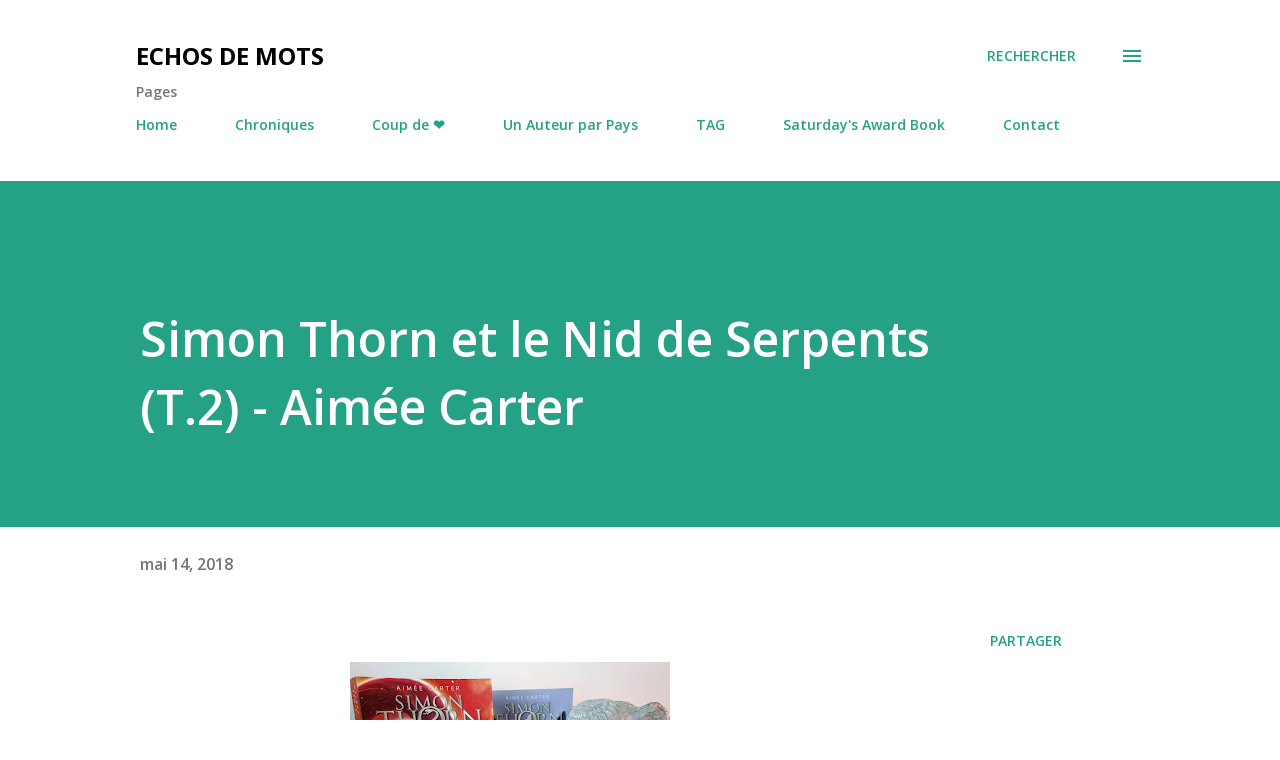

--- FILE ---
content_type: text/html; charset=UTF-8
request_url: http://echos-de-mots.blogspot.com/2018/05/simon-thorn-et-le-nid-de-serpents-t2.html
body_size: 35578
content:
<!DOCTYPE html>
<html dir='ltr' lang='fr'>
<head>
<meta content='width=device-width, initial-scale=1' name='viewport'/>
<title>Simon Thorn et le Nid de Serpents (T.2) - Aimée Carter</title>
<meta content='text/html; charset=UTF-8' http-equiv='Content-Type'/>
<!-- Chrome, Firefox OS and Opera -->
<meta content='#ffffff' name='theme-color'/>
<!-- Windows Phone -->
<meta content='#ffffff' name='msapplication-navbutton-color'/>
<meta content='blogger' name='generator'/>
<link href='http://echos-de-mots.blogspot.com/favicon.ico' rel='icon' type='image/x-icon'/>
<link href='http://echos-de-mots.blogspot.com/2018/05/simon-thorn-et-le-nid-de-serpents-t2.html' rel='canonical'/>
<link rel="alternate" type="application/atom+xml" title="Echos de Mots - Atom" href="http://echos-de-mots.blogspot.com/feeds/posts/default" />
<link rel="alternate" type="application/rss+xml" title="Echos de Mots - RSS" href="http://echos-de-mots.blogspot.com/feeds/posts/default?alt=rss" />
<link rel="service.post" type="application/atom+xml" title="Echos de Mots - Atom" href="https://www.blogger.com/feeds/6259765348639123018/posts/default" />

<link rel="alternate" type="application/atom+xml" title="Echos de Mots - Atom" href="http://echos-de-mots.blogspot.com/feeds/3109229036251164971/comments/default" />
<!--Can't find substitution for tag [blog.ieCssRetrofitLinks]-->
<link href='https://blogger.googleusercontent.com/img/b/R29vZ2xl/AVvXsEgTl6F3kbL27T1w2o65lUfYM4MiF75jAlfrL0l8GIlW2BFW_Tgc6SqY8uBwGe8DjG_KF2rlHh9p9z0Sgxc4-WfHyEfVFrZfoAdPWhpHQnrWAk2JGgxmuzn85FXiDUOiGwUOLH7FfM8Zizo/s320/32558643_10216536377142875_7180552786193416192_n.jpg' rel='image_src'/>
<meta content='http://echos-de-mots.blogspot.com/2018/05/simon-thorn-et-le-nid-de-serpents-t2.html' property='og:url'/>
<meta content='Simon Thorn et le Nid de Serpents (T.2) - Aimée Carter' property='og:title'/>
<meta content='     Auteur  : Aimée Carter    Éditions  : Michel Lafon   Traduction  : Cyril Laumonier   Illustration  : David Gilson     Attention : Chron...' property='og:description'/>
<meta content='https://blogger.googleusercontent.com/img/b/R29vZ2xl/AVvXsEgTl6F3kbL27T1w2o65lUfYM4MiF75jAlfrL0l8GIlW2BFW_Tgc6SqY8uBwGe8DjG_KF2rlHh9p9z0Sgxc4-WfHyEfVFrZfoAdPWhpHQnrWAk2JGgxmuzn85FXiDUOiGwUOLH7FfM8Zizo/w1200-h630-p-k-no-nu/32558643_10216536377142875_7180552786193416192_n.jpg' property='og:image'/>
<style type='text/css'>@font-face{font-family:'Lora';font-style:normal;font-weight:400;font-display:swap;src:url(//fonts.gstatic.com/s/lora/v37/0QI6MX1D_JOuGQbT0gvTJPa787weuxJMkq18ndeYxZ2JTg.woff2)format('woff2');unicode-range:U+0460-052F,U+1C80-1C8A,U+20B4,U+2DE0-2DFF,U+A640-A69F,U+FE2E-FE2F;}@font-face{font-family:'Lora';font-style:normal;font-weight:400;font-display:swap;src:url(//fonts.gstatic.com/s/lora/v37/0QI6MX1D_JOuGQbT0gvTJPa787weuxJFkq18ndeYxZ2JTg.woff2)format('woff2');unicode-range:U+0301,U+0400-045F,U+0490-0491,U+04B0-04B1,U+2116;}@font-face{font-family:'Lora';font-style:normal;font-weight:400;font-display:swap;src:url(//fonts.gstatic.com/s/lora/v37/0QI6MX1D_JOuGQbT0gvTJPa787weuxI9kq18ndeYxZ2JTg.woff2)format('woff2');unicode-range:U+0302-0303,U+0305,U+0307-0308,U+0310,U+0312,U+0315,U+031A,U+0326-0327,U+032C,U+032F-0330,U+0332-0333,U+0338,U+033A,U+0346,U+034D,U+0391-03A1,U+03A3-03A9,U+03B1-03C9,U+03D1,U+03D5-03D6,U+03F0-03F1,U+03F4-03F5,U+2016-2017,U+2034-2038,U+203C,U+2040,U+2043,U+2047,U+2050,U+2057,U+205F,U+2070-2071,U+2074-208E,U+2090-209C,U+20D0-20DC,U+20E1,U+20E5-20EF,U+2100-2112,U+2114-2115,U+2117-2121,U+2123-214F,U+2190,U+2192,U+2194-21AE,U+21B0-21E5,U+21F1-21F2,U+21F4-2211,U+2213-2214,U+2216-22FF,U+2308-230B,U+2310,U+2319,U+231C-2321,U+2336-237A,U+237C,U+2395,U+239B-23B7,U+23D0,U+23DC-23E1,U+2474-2475,U+25AF,U+25B3,U+25B7,U+25BD,U+25C1,U+25CA,U+25CC,U+25FB,U+266D-266F,U+27C0-27FF,U+2900-2AFF,U+2B0E-2B11,U+2B30-2B4C,U+2BFE,U+3030,U+FF5B,U+FF5D,U+1D400-1D7FF,U+1EE00-1EEFF;}@font-face{font-family:'Lora';font-style:normal;font-weight:400;font-display:swap;src:url(//fonts.gstatic.com/s/lora/v37/0QI6MX1D_JOuGQbT0gvTJPa787weuxIvkq18ndeYxZ2JTg.woff2)format('woff2');unicode-range:U+0001-000C,U+000E-001F,U+007F-009F,U+20DD-20E0,U+20E2-20E4,U+2150-218F,U+2190,U+2192,U+2194-2199,U+21AF,U+21E6-21F0,U+21F3,U+2218-2219,U+2299,U+22C4-22C6,U+2300-243F,U+2440-244A,U+2460-24FF,U+25A0-27BF,U+2800-28FF,U+2921-2922,U+2981,U+29BF,U+29EB,U+2B00-2BFF,U+4DC0-4DFF,U+FFF9-FFFB,U+10140-1018E,U+10190-1019C,U+101A0,U+101D0-101FD,U+102E0-102FB,U+10E60-10E7E,U+1D2C0-1D2D3,U+1D2E0-1D37F,U+1F000-1F0FF,U+1F100-1F1AD,U+1F1E6-1F1FF,U+1F30D-1F30F,U+1F315,U+1F31C,U+1F31E,U+1F320-1F32C,U+1F336,U+1F378,U+1F37D,U+1F382,U+1F393-1F39F,U+1F3A7-1F3A8,U+1F3AC-1F3AF,U+1F3C2,U+1F3C4-1F3C6,U+1F3CA-1F3CE,U+1F3D4-1F3E0,U+1F3ED,U+1F3F1-1F3F3,U+1F3F5-1F3F7,U+1F408,U+1F415,U+1F41F,U+1F426,U+1F43F,U+1F441-1F442,U+1F444,U+1F446-1F449,U+1F44C-1F44E,U+1F453,U+1F46A,U+1F47D,U+1F4A3,U+1F4B0,U+1F4B3,U+1F4B9,U+1F4BB,U+1F4BF,U+1F4C8-1F4CB,U+1F4D6,U+1F4DA,U+1F4DF,U+1F4E3-1F4E6,U+1F4EA-1F4ED,U+1F4F7,U+1F4F9-1F4FB,U+1F4FD-1F4FE,U+1F503,U+1F507-1F50B,U+1F50D,U+1F512-1F513,U+1F53E-1F54A,U+1F54F-1F5FA,U+1F610,U+1F650-1F67F,U+1F687,U+1F68D,U+1F691,U+1F694,U+1F698,U+1F6AD,U+1F6B2,U+1F6B9-1F6BA,U+1F6BC,U+1F6C6-1F6CF,U+1F6D3-1F6D7,U+1F6E0-1F6EA,U+1F6F0-1F6F3,U+1F6F7-1F6FC,U+1F700-1F7FF,U+1F800-1F80B,U+1F810-1F847,U+1F850-1F859,U+1F860-1F887,U+1F890-1F8AD,U+1F8B0-1F8BB,U+1F8C0-1F8C1,U+1F900-1F90B,U+1F93B,U+1F946,U+1F984,U+1F996,U+1F9E9,U+1FA00-1FA6F,U+1FA70-1FA7C,U+1FA80-1FA89,U+1FA8F-1FAC6,U+1FACE-1FADC,U+1FADF-1FAE9,U+1FAF0-1FAF8,U+1FB00-1FBFF;}@font-face{font-family:'Lora';font-style:normal;font-weight:400;font-display:swap;src:url(//fonts.gstatic.com/s/lora/v37/0QI6MX1D_JOuGQbT0gvTJPa787weuxJOkq18ndeYxZ2JTg.woff2)format('woff2');unicode-range:U+0102-0103,U+0110-0111,U+0128-0129,U+0168-0169,U+01A0-01A1,U+01AF-01B0,U+0300-0301,U+0303-0304,U+0308-0309,U+0323,U+0329,U+1EA0-1EF9,U+20AB;}@font-face{font-family:'Lora';font-style:normal;font-weight:400;font-display:swap;src:url(//fonts.gstatic.com/s/lora/v37/0QI6MX1D_JOuGQbT0gvTJPa787weuxJPkq18ndeYxZ2JTg.woff2)format('woff2');unicode-range:U+0100-02BA,U+02BD-02C5,U+02C7-02CC,U+02CE-02D7,U+02DD-02FF,U+0304,U+0308,U+0329,U+1D00-1DBF,U+1E00-1E9F,U+1EF2-1EFF,U+2020,U+20A0-20AB,U+20AD-20C0,U+2113,U+2C60-2C7F,U+A720-A7FF;}@font-face{font-family:'Lora';font-style:normal;font-weight:400;font-display:swap;src:url(//fonts.gstatic.com/s/lora/v37/0QI6MX1D_JOuGQbT0gvTJPa787weuxJBkq18ndeYxZ0.woff2)format('woff2');unicode-range:U+0000-00FF,U+0131,U+0152-0153,U+02BB-02BC,U+02C6,U+02DA,U+02DC,U+0304,U+0308,U+0329,U+2000-206F,U+20AC,U+2122,U+2191,U+2193,U+2212,U+2215,U+FEFF,U+FFFD;}@font-face{font-family:'Open Sans';font-style:italic;font-weight:600;font-stretch:100%;font-display:swap;src:url(//fonts.gstatic.com/s/opensans/v44/memQYaGs126MiZpBA-UFUIcVXSCEkx2cmqvXlWq8tWZ0Pw86hd0RkxhjWV0ewIMUdjFXmSU_.woff2)format('woff2');unicode-range:U+0460-052F,U+1C80-1C8A,U+20B4,U+2DE0-2DFF,U+A640-A69F,U+FE2E-FE2F;}@font-face{font-family:'Open Sans';font-style:italic;font-weight:600;font-stretch:100%;font-display:swap;src:url(//fonts.gstatic.com/s/opensans/v44/memQYaGs126MiZpBA-UFUIcVXSCEkx2cmqvXlWq8tWZ0Pw86hd0RkxhjWVQewIMUdjFXmSU_.woff2)format('woff2');unicode-range:U+0301,U+0400-045F,U+0490-0491,U+04B0-04B1,U+2116;}@font-face{font-family:'Open Sans';font-style:italic;font-weight:600;font-stretch:100%;font-display:swap;src:url(//fonts.gstatic.com/s/opensans/v44/memQYaGs126MiZpBA-UFUIcVXSCEkx2cmqvXlWq8tWZ0Pw86hd0RkxhjWVwewIMUdjFXmSU_.woff2)format('woff2');unicode-range:U+1F00-1FFF;}@font-face{font-family:'Open Sans';font-style:italic;font-weight:600;font-stretch:100%;font-display:swap;src:url(//fonts.gstatic.com/s/opensans/v44/memQYaGs126MiZpBA-UFUIcVXSCEkx2cmqvXlWq8tWZ0Pw86hd0RkxhjWVMewIMUdjFXmSU_.woff2)format('woff2');unicode-range:U+0370-0377,U+037A-037F,U+0384-038A,U+038C,U+038E-03A1,U+03A3-03FF;}@font-face{font-family:'Open Sans';font-style:italic;font-weight:600;font-stretch:100%;font-display:swap;src:url(//fonts.gstatic.com/s/opensans/v44/memQYaGs126MiZpBA-UFUIcVXSCEkx2cmqvXlWq8tWZ0Pw86hd0RkxhjWVIewIMUdjFXmSU_.woff2)format('woff2');unicode-range:U+0307-0308,U+0590-05FF,U+200C-2010,U+20AA,U+25CC,U+FB1D-FB4F;}@font-face{font-family:'Open Sans';font-style:italic;font-weight:600;font-stretch:100%;font-display:swap;src:url(//fonts.gstatic.com/s/opensans/v44/memQYaGs126MiZpBA-UFUIcVXSCEkx2cmqvXlWq8tWZ0Pw86hd0RkxhjWSwewIMUdjFXmSU_.woff2)format('woff2');unicode-range:U+0302-0303,U+0305,U+0307-0308,U+0310,U+0312,U+0315,U+031A,U+0326-0327,U+032C,U+032F-0330,U+0332-0333,U+0338,U+033A,U+0346,U+034D,U+0391-03A1,U+03A3-03A9,U+03B1-03C9,U+03D1,U+03D5-03D6,U+03F0-03F1,U+03F4-03F5,U+2016-2017,U+2034-2038,U+203C,U+2040,U+2043,U+2047,U+2050,U+2057,U+205F,U+2070-2071,U+2074-208E,U+2090-209C,U+20D0-20DC,U+20E1,U+20E5-20EF,U+2100-2112,U+2114-2115,U+2117-2121,U+2123-214F,U+2190,U+2192,U+2194-21AE,U+21B0-21E5,U+21F1-21F2,U+21F4-2211,U+2213-2214,U+2216-22FF,U+2308-230B,U+2310,U+2319,U+231C-2321,U+2336-237A,U+237C,U+2395,U+239B-23B7,U+23D0,U+23DC-23E1,U+2474-2475,U+25AF,U+25B3,U+25B7,U+25BD,U+25C1,U+25CA,U+25CC,U+25FB,U+266D-266F,U+27C0-27FF,U+2900-2AFF,U+2B0E-2B11,U+2B30-2B4C,U+2BFE,U+3030,U+FF5B,U+FF5D,U+1D400-1D7FF,U+1EE00-1EEFF;}@font-face{font-family:'Open Sans';font-style:italic;font-weight:600;font-stretch:100%;font-display:swap;src:url(//fonts.gstatic.com/s/opensans/v44/memQYaGs126MiZpBA-UFUIcVXSCEkx2cmqvXlWq8tWZ0Pw86hd0RkxhjWT4ewIMUdjFXmSU_.woff2)format('woff2');unicode-range:U+0001-000C,U+000E-001F,U+007F-009F,U+20DD-20E0,U+20E2-20E4,U+2150-218F,U+2190,U+2192,U+2194-2199,U+21AF,U+21E6-21F0,U+21F3,U+2218-2219,U+2299,U+22C4-22C6,U+2300-243F,U+2440-244A,U+2460-24FF,U+25A0-27BF,U+2800-28FF,U+2921-2922,U+2981,U+29BF,U+29EB,U+2B00-2BFF,U+4DC0-4DFF,U+FFF9-FFFB,U+10140-1018E,U+10190-1019C,U+101A0,U+101D0-101FD,U+102E0-102FB,U+10E60-10E7E,U+1D2C0-1D2D3,U+1D2E0-1D37F,U+1F000-1F0FF,U+1F100-1F1AD,U+1F1E6-1F1FF,U+1F30D-1F30F,U+1F315,U+1F31C,U+1F31E,U+1F320-1F32C,U+1F336,U+1F378,U+1F37D,U+1F382,U+1F393-1F39F,U+1F3A7-1F3A8,U+1F3AC-1F3AF,U+1F3C2,U+1F3C4-1F3C6,U+1F3CA-1F3CE,U+1F3D4-1F3E0,U+1F3ED,U+1F3F1-1F3F3,U+1F3F5-1F3F7,U+1F408,U+1F415,U+1F41F,U+1F426,U+1F43F,U+1F441-1F442,U+1F444,U+1F446-1F449,U+1F44C-1F44E,U+1F453,U+1F46A,U+1F47D,U+1F4A3,U+1F4B0,U+1F4B3,U+1F4B9,U+1F4BB,U+1F4BF,U+1F4C8-1F4CB,U+1F4D6,U+1F4DA,U+1F4DF,U+1F4E3-1F4E6,U+1F4EA-1F4ED,U+1F4F7,U+1F4F9-1F4FB,U+1F4FD-1F4FE,U+1F503,U+1F507-1F50B,U+1F50D,U+1F512-1F513,U+1F53E-1F54A,U+1F54F-1F5FA,U+1F610,U+1F650-1F67F,U+1F687,U+1F68D,U+1F691,U+1F694,U+1F698,U+1F6AD,U+1F6B2,U+1F6B9-1F6BA,U+1F6BC,U+1F6C6-1F6CF,U+1F6D3-1F6D7,U+1F6E0-1F6EA,U+1F6F0-1F6F3,U+1F6F7-1F6FC,U+1F700-1F7FF,U+1F800-1F80B,U+1F810-1F847,U+1F850-1F859,U+1F860-1F887,U+1F890-1F8AD,U+1F8B0-1F8BB,U+1F8C0-1F8C1,U+1F900-1F90B,U+1F93B,U+1F946,U+1F984,U+1F996,U+1F9E9,U+1FA00-1FA6F,U+1FA70-1FA7C,U+1FA80-1FA89,U+1FA8F-1FAC6,U+1FACE-1FADC,U+1FADF-1FAE9,U+1FAF0-1FAF8,U+1FB00-1FBFF;}@font-face{font-family:'Open Sans';font-style:italic;font-weight:600;font-stretch:100%;font-display:swap;src:url(//fonts.gstatic.com/s/opensans/v44/memQYaGs126MiZpBA-UFUIcVXSCEkx2cmqvXlWq8tWZ0Pw86hd0RkxhjWV8ewIMUdjFXmSU_.woff2)format('woff2');unicode-range:U+0102-0103,U+0110-0111,U+0128-0129,U+0168-0169,U+01A0-01A1,U+01AF-01B0,U+0300-0301,U+0303-0304,U+0308-0309,U+0323,U+0329,U+1EA0-1EF9,U+20AB;}@font-face{font-family:'Open Sans';font-style:italic;font-weight:600;font-stretch:100%;font-display:swap;src:url(//fonts.gstatic.com/s/opensans/v44/memQYaGs126MiZpBA-UFUIcVXSCEkx2cmqvXlWq8tWZ0Pw86hd0RkxhjWV4ewIMUdjFXmSU_.woff2)format('woff2');unicode-range:U+0100-02BA,U+02BD-02C5,U+02C7-02CC,U+02CE-02D7,U+02DD-02FF,U+0304,U+0308,U+0329,U+1D00-1DBF,U+1E00-1E9F,U+1EF2-1EFF,U+2020,U+20A0-20AB,U+20AD-20C0,U+2113,U+2C60-2C7F,U+A720-A7FF;}@font-face{font-family:'Open Sans';font-style:italic;font-weight:600;font-stretch:100%;font-display:swap;src:url(//fonts.gstatic.com/s/opensans/v44/memQYaGs126MiZpBA-UFUIcVXSCEkx2cmqvXlWq8tWZ0Pw86hd0RkxhjWVAewIMUdjFXmQ.woff2)format('woff2');unicode-range:U+0000-00FF,U+0131,U+0152-0153,U+02BB-02BC,U+02C6,U+02DA,U+02DC,U+0304,U+0308,U+0329,U+2000-206F,U+20AC,U+2122,U+2191,U+2193,U+2212,U+2215,U+FEFF,U+FFFD;}@font-face{font-family:'Open Sans';font-style:normal;font-weight:400;font-stretch:100%;font-display:swap;src:url(//fonts.gstatic.com/s/opensans/v44/memvYaGs126MiZpBA-UvWbX2vVnXBbObj2OVTSKmu0SC55K5gw.woff2)format('woff2');unicode-range:U+0460-052F,U+1C80-1C8A,U+20B4,U+2DE0-2DFF,U+A640-A69F,U+FE2E-FE2F;}@font-face{font-family:'Open Sans';font-style:normal;font-weight:400;font-stretch:100%;font-display:swap;src:url(//fonts.gstatic.com/s/opensans/v44/memvYaGs126MiZpBA-UvWbX2vVnXBbObj2OVTSumu0SC55K5gw.woff2)format('woff2');unicode-range:U+0301,U+0400-045F,U+0490-0491,U+04B0-04B1,U+2116;}@font-face{font-family:'Open Sans';font-style:normal;font-weight:400;font-stretch:100%;font-display:swap;src:url(//fonts.gstatic.com/s/opensans/v44/memvYaGs126MiZpBA-UvWbX2vVnXBbObj2OVTSOmu0SC55K5gw.woff2)format('woff2');unicode-range:U+1F00-1FFF;}@font-face{font-family:'Open Sans';font-style:normal;font-weight:400;font-stretch:100%;font-display:swap;src:url(//fonts.gstatic.com/s/opensans/v44/memvYaGs126MiZpBA-UvWbX2vVnXBbObj2OVTSymu0SC55K5gw.woff2)format('woff2');unicode-range:U+0370-0377,U+037A-037F,U+0384-038A,U+038C,U+038E-03A1,U+03A3-03FF;}@font-face{font-family:'Open Sans';font-style:normal;font-weight:400;font-stretch:100%;font-display:swap;src:url(//fonts.gstatic.com/s/opensans/v44/memvYaGs126MiZpBA-UvWbX2vVnXBbObj2OVTS2mu0SC55K5gw.woff2)format('woff2');unicode-range:U+0307-0308,U+0590-05FF,U+200C-2010,U+20AA,U+25CC,U+FB1D-FB4F;}@font-face{font-family:'Open Sans';font-style:normal;font-weight:400;font-stretch:100%;font-display:swap;src:url(//fonts.gstatic.com/s/opensans/v44/memvYaGs126MiZpBA-UvWbX2vVnXBbObj2OVTVOmu0SC55K5gw.woff2)format('woff2');unicode-range:U+0302-0303,U+0305,U+0307-0308,U+0310,U+0312,U+0315,U+031A,U+0326-0327,U+032C,U+032F-0330,U+0332-0333,U+0338,U+033A,U+0346,U+034D,U+0391-03A1,U+03A3-03A9,U+03B1-03C9,U+03D1,U+03D5-03D6,U+03F0-03F1,U+03F4-03F5,U+2016-2017,U+2034-2038,U+203C,U+2040,U+2043,U+2047,U+2050,U+2057,U+205F,U+2070-2071,U+2074-208E,U+2090-209C,U+20D0-20DC,U+20E1,U+20E5-20EF,U+2100-2112,U+2114-2115,U+2117-2121,U+2123-214F,U+2190,U+2192,U+2194-21AE,U+21B0-21E5,U+21F1-21F2,U+21F4-2211,U+2213-2214,U+2216-22FF,U+2308-230B,U+2310,U+2319,U+231C-2321,U+2336-237A,U+237C,U+2395,U+239B-23B7,U+23D0,U+23DC-23E1,U+2474-2475,U+25AF,U+25B3,U+25B7,U+25BD,U+25C1,U+25CA,U+25CC,U+25FB,U+266D-266F,U+27C0-27FF,U+2900-2AFF,U+2B0E-2B11,U+2B30-2B4C,U+2BFE,U+3030,U+FF5B,U+FF5D,U+1D400-1D7FF,U+1EE00-1EEFF;}@font-face{font-family:'Open Sans';font-style:normal;font-weight:400;font-stretch:100%;font-display:swap;src:url(//fonts.gstatic.com/s/opensans/v44/memvYaGs126MiZpBA-UvWbX2vVnXBbObj2OVTUGmu0SC55K5gw.woff2)format('woff2');unicode-range:U+0001-000C,U+000E-001F,U+007F-009F,U+20DD-20E0,U+20E2-20E4,U+2150-218F,U+2190,U+2192,U+2194-2199,U+21AF,U+21E6-21F0,U+21F3,U+2218-2219,U+2299,U+22C4-22C6,U+2300-243F,U+2440-244A,U+2460-24FF,U+25A0-27BF,U+2800-28FF,U+2921-2922,U+2981,U+29BF,U+29EB,U+2B00-2BFF,U+4DC0-4DFF,U+FFF9-FFFB,U+10140-1018E,U+10190-1019C,U+101A0,U+101D0-101FD,U+102E0-102FB,U+10E60-10E7E,U+1D2C0-1D2D3,U+1D2E0-1D37F,U+1F000-1F0FF,U+1F100-1F1AD,U+1F1E6-1F1FF,U+1F30D-1F30F,U+1F315,U+1F31C,U+1F31E,U+1F320-1F32C,U+1F336,U+1F378,U+1F37D,U+1F382,U+1F393-1F39F,U+1F3A7-1F3A8,U+1F3AC-1F3AF,U+1F3C2,U+1F3C4-1F3C6,U+1F3CA-1F3CE,U+1F3D4-1F3E0,U+1F3ED,U+1F3F1-1F3F3,U+1F3F5-1F3F7,U+1F408,U+1F415,U+1F41F,U+1F426,U+1F43F,U+1F441-1F442,U+1F444,U+1F446-1F449,U+1F44C-1F44E,U+1F453,U+1F46A,U+1F47D,U+1F4A3,U+1F4B0,U+1F4B3,U+1F4B9,U+1F4BB,U+1F4BF,U+1F4C8-1F4CB,U+1F4D6,U+1F4DA,U+1F4DF,U+1F4E3-1F4E6,U+1F4EA-1F4ED,U+1F4F7,U+1F4F9-1F4FB,U+1F4FD-1F4FE,U+1F503,U+1F507-1F50B,U+1F50D,U+1F512-1F513,U+1F53E-1F54A,U+1F54F-1F5FA,U+1F610,U+1F650-1F67F,U+1F687,U+1F68D,U+1F691,U+1F694,U+1F698,U+1F6AD,U+1F6B2,U+1F6B9-1F6BA,U+1F6BC,U+1F6C6-1F6CF,U+1F6D3-1F6D7,U+1F6E0-1F6EA,U+1F6F0-1F6F3,U+1F6F7-1F6FC,U+1F700-1F7FF,U+1F800-1F80B,U+1F810-1F847,U+1F850-1F859,U+1F860-1F887,U+1F890-1F8AD,U+1F8B0-1F8BB,U+1F8C0-1F8C1,U+1F900-1F90B,U+1F93B,U+1F946,U+1F984,U+1F996,U+1F9E9,U+1FA00-1FA6F,U+1FA70-1FA7C,U+1FA80-1FA89,U+1FA8F-1FAC6,U+1FACE-1FADC,U+1FADF-1FAE9,U+1FAF0-1FAF8,U+1FB00-1FBFF;}@font-face{font-family:'Open Sans';font-style:normal;font-weight:400;font-stretch:100%;font-display:swap;src:url(//fonts.gstatic.com/s/opensans/v44/memvYaGs126MiZpBA-UvWbX2vVnXBbObj2OVTSCmu0SC55K5gw.woff2)format('woff2');unicode-range:U+0102-0103,U+0110-0111,U+0128-0129,U+0168-0169,U+01A0-01A1,U+01AF-01B0,U+0300-0301,U+0303-0304,U+0308-0309,U+0323,U+0329,U+1EA0-1EF9,U+20AB;}@font-face{font-family:'Open Sans';font-style:normal;font-weight:400;font-stretch:100%;font-display:swap;src:url(//fonts.gstatic.com/s/opensans/v44/memvYaGs126MiZpBA-UvWbX2vVnXBbObj2OVTSGmu0SC55K5gw.woff2)format('woff2');unicode-range:U+0100-02BA,U+02BD-02C5,U+02C7-02CC,U+02CE-02D7,U+02DD-02FF,U+0304,U+0308,U+0329,U+1D00-1DBF,U+1E00-1E9F,U+1EF2-1EFF,U+2020,U+20A0-20AB,U+20AD-20C0,U+2113,U+2C60-2C7F,U+A720-A7FF;}@font-face{font-family:'Open Sans';font-style:normal;font-weight:400;font-stretch:100%;font-display:swap;src:url(//fonts.gstatic.com/s/opensans/v44/memvYaGs126MiZpBA-UvWbX2vVnXBbObj2OVTS-mu0SC55I.woff2)format('woff2');unicode-range:U+0000-00FF,U+0131,U+0152-0153,U+02BB-02BC,U+02C6,U+02DA,U+02DC,U+0304,U+0308,U+0329,U+2000-206F,U+20AC,U+2122,U+2191,U+2193,U+2212,U+2215,U+FEFF,U+FFFD;}@font-face{font-family:'Open Sans';font-style:normal;font-weight:600;font-stretch:100%;font-display:swap;src:url(//fonts.gstatic.com/s/opensans/v44/memvYaGs126MiZpBA-UvWbX2vVnXBbObj2OVTSKmu0SC55K5gw.woff2)format('woff2');unicode-range:U+0460-052F,U+1C80-1C8A,U+20B4,U+2DE0-2DFF,U+A640-A69F,U+FE2E-FE2F;}@font-face{font-family:'Open Sans';font-style:normal;font-weight:600;font-stretch:100%;font-display:swap;src:url(//fonts.gstatic.com/s/opensans/v44/memvYaGs126MiZpBA-UvWbX2vVnXBbObj2OVTSumu0SC55K5gw.woff2)format('woff2');unicode-range:U+0301,U+0400-045F,U+0490-0491,U+04B0-04B1,U+2116;}@font-face{font-family:'Open Sans';font-style:normal;font-weight:600;font-stretch:100%;font-display:swap;src:url(//fonts.gstatic.com/s/opensans/v44/memvYaGs126MiZpBA-UvWbX2vVnXBbObj2OVTSOmu0SC55K5gw.woff2)format('woff2');unicode-range:U+1F00-1FFF;}@font-face{font-family:'Open Sans';font-style:normal;font-weight:600;font-stretch:100%;font-display:swap;src:url(//fonts.gstatic.com/s/opensans/v44/memvYaGs126MiZpBA-UvWbX2vVnXBbObj2OVTSymu0SC55K5gw.woff2)format('woff2');unicode-range:U+0370-0377,U+037A-037F,U+0384-038A,U+038C,U+038E-03A1,U+03A3-03FF;}@font-face{font-family:'Open Sans';font-style:normal;font-weight:600;font-stretch:100%;font-display:swap;src:url(//fonts.gstatic.com/s/opensans/v44/memvYaGs126MiZpBA-UvWbX2vVnXBbObj2OVTS2mu0SC55K5gw.woff2)format('woff2');unicode-range:U+0307-0308,U+0590-05FF,U+200C-2010,U+20AA,U+25CC,U+FB1D-FB4F;}@font-face{font-family:'Open Sans';font-style:normal;font-weight:600;font-stretch:100%;font-display:swap;src:url(//fonts.gstatic.com/s/opensans/v44/memvYaGs126MiZpBA-UvWbX2vVnXBbObj2OVTVOmu0SC55K5gw.woff2)format('woff2');unicode-range:U+0302-0303,U+0305,U+0307-0308,U+0310,U+0312,U+0315,U+031A,U+0326-0327,U+032C,U+032F-0330,U+0332-0333,U+0338,U+033A,U+0346,U+034D,U+0391-03A1,U+03A3-03A9,U+03B1-03C9,U+03D1,U+03D5-03D6,U+03F0-03F1,U+03F4-03F5,U+2016-2017,U+2034-2038,U+203C,U+2040,U+2043,U+2047,U+2050,U+2057,U+205F,U+2070-2071,U+2074-208E,U+2090-209C,U+20D0-20DC,U+20E1,U+20E5-20EF,U+2100-2112,U+2114-2115,U+2117-2121,U+2123-214F,U+2190,U+2192,U+2194-21AE,U+21B0-21E5,U+21F1-21F2,U+21F4-2211,U+2213-2214,U+2216-22FF,U+2308-230B,U+2310,U+2319,U+231C-2321,U+2336-237A,U+237C,U+2395,U+239B-23B7,U+23D0,U+23DC-23E1,U+2474-2475,U+25AF,U+25B3,U+25B7,U+25BD,U+25C1,U+25CA,U+25CC,U+25FB,U+266D-266F,U+27C0-27FF,U+2900-2AFF,U+2B0E-2B11,U+2B30-2B4C,U+2BFE,U+3030,U+FF5B,U+FF5D,U+1D400-1D7FF,U+1EE00-1EEFF;}@font-face{font-family:'Open Sans';font-style:normal;font-weight:600;font-stretch:100%;font-display:swap;src:url(//fonts.gstatic.com/s/opensans/v44/memvYaGs126MiZpBA-UvWbX2vVnXBbObj2OVTUGmu0SC55K5gw.woff2)format('woff2');unicode-range:U+0001-000C,U+000E-001F,U+007F-009F,U+20DD-20E0,U+20E2-20E4,U+2150-218F,U+2190,U+2192,U+2194-2199,U+21AF,U+21E6-21F0,U+21F3,U+2218-2219,U+2299,U+22C4-22C6,U+2300-243F,U+2440-244A,U+2460-24FF,U+25A0-27BF,U+2800-28FF,U+2921-2922,U+2981,U+29BF,U+29EB,U+2B00-2BFF,U+4DC0-4DFF,U+FFF9-FFFB,U+10140-1018E,U+10190-1019C,U+101A0,U+101D0-101FD,U+102E0-102FB,U+10E60-10E7E,U+1D2C0-1D2D3,U+1D2E0-1D37F,U+1F000-1F0FF,U+1F100-1F1AD,U+1F1E6-1F1FF,U+1F30D-1F30F,U+1F315,U+1F31C,U+1F31E,U+1F320-1F32C,U+1F336,U+1F378,U+1F37D,U+1F382,U+1F393-1F39F,U+1F3A7-1F3A8,U+1F3AC-1F3AF,U+1F3C2,U+1F3C4-1F3C6,U+1F3CA-1F3CE,U+1F3D4-1F3E0,U+1F3ED,U+1F3F1-1F3F3,U+1F3F5-1F3F7,U+1F408,U+1F415,U+1F41F,U+1F426,U+1F43F,U+1F441-1F442,U+1F444,U+1F446-1F449,U+1F44C-1F44E,U+1F453,U+1F46A,U+1F47D,U+1F4A3,U+1F4B0,U+1F4B3,U+1F4B9,U+1F4BB,U+1F4BF,U+1F4C8-1F4CB,U+1F4D6,U+1F4DA,U+1F4DF,U+1F4E3-1F4E6,U+1F4EA-1F4ED,U+1F4F7,U+1F4F9-1F4FB,U+1F4FD-1F4FE,U+1F503,U+1F507-1F50B,U+1F50D,U+1F512-1F513,U+1F53E-1F54A,U+1F54F-1F5FA,U+1F610,U+1F650-1F67F,U+1F687,U+1F68D,U+1F691,U+1F694,U+1F698,U+1F6AD,U+1F6B2,U+1F6B9-1F6BA,U+1F6BC,U+1F6C6-1F6CF,U+1F6D3-1F6D7,U+1F6E0-1F6EA,U+1F6F0-1F6F3,U+1F6F7-1F6FC,U+1F700-1F7FF,U+1F800-1F80B,U+1F810-1F847,U+1F850-1F859,U+1F860-1F887,U+1F890-1F8AD,U+1F8B0-1F8BB,U+1F8C0-1F8C1,U+1F900-1F90B,U+1F93B,U+1F946,U+1F984,U+1F996,U+1F9E9,U+1FA00-1FA6F,U+1FA70-1FA7C,U+1FA80-1FA89,U+1FA8F-1FAC6,U+1FACE-1FADC,U+1FADF-1FAE9,U+1FAF0-1FAF8,U+1FB00-1FBFF;}@font-face{font-family:'Open Sans';font-style:normal;font-weight:600;font-stretch:100%;font-display:swap;src:url(//fonts.gstatic.com/s/opensans/v44/memvYaGs126MiZpBA-UvWbX2vVnXBbObj2OVTSCmu0SC55K5gw.woff2)format('woff2');unicode-range:U+0102-0103,U+0110-0111,U+0128-0129,U+0168-0169,U+01A0-01A1,U+01AF-01B0,U+0300-0301,U+0303-0304,U+0308-0309,U+0323,U+0329,U+1EA0-1EF9,U+20AB;}@font-face{font-family:'Open Sans';font-style:normal;font-weight:600;font-stretch:100%;font-display:swap;src:url(//fonts.gstatic.com/s/opensans/v44/memvYaGs126MiZpBA-UvWbX2vVnXBbObj2OVTSGmu0SC55K5gw.woff2)format('woff2');unicode-range:U+0100-02BA,U+02BD-02C5,U+02C7-02CC,U+02CE-02D7,U+02DD-02FF,U+0304,U+0308,U+0329,U+1D00-1DBF,U+1E00-1E9F,U+1EF2-1EFF,U+2020,U+20A0-20AB,U+20AD-20C0,U+2113,U+2C60-2C7F,U+A720-A7FF;}@font-face{font-family:'Open Sans';font-style:normal;font-weight:600;font-stretch:100%;font-display:swap;src:url(//fonts.gstatic.com/s/opensans/v44/memvYaGs126MiZpBA-UvWbX2vVnXBbObj2OVTS-mu0SC55I.woff2)format('woff2');unicode-range:U+0000-00FF,U+0131,U+0152-0153,U+02BB-02BC,U+02C6,U+02DA,U+02DC,U+0304,U+0308,U+0329,U+2000-206F,U+20AC,U+2122,U+2191,U+2193,U+2212,U+2215,U+FEFF,U+FFFD;}@font-face{font-family:'Open Sans';font-style:normal;font-weight:700;font-stretch:100%;font-display:swap;src:url(//fonts.gstatic.com/s/opensans/v44/memvYaGs126MiZpBA-UvWbX2vVnXBbObj2OVTSKmu0SC55K5gw.woff2)format('woff2');unicode-range:U+0460-052F,U+1C80-1C8A,U+20B4,U+2DE0-2DFF,U+A640-A69F,U+FE2E-FE2F;}@font-face{font-family:'Open Sans';font-style:normal;font-weight:700;font-stretch:100%;font-display:swap;src:url(//fonts.gstatic.com/s/opensans/v44/memvYaGs126MiZpBA-UvWbX2vVnXBbObj2OVTSumu0SC55K5gw.woff2)format('woff2');unicode-range:U+0301,U+0400-045F,U+0490-0491,U+04B0-04B1,U+2116;}@font-face{font-family:'Open Sans';font-style:normal;font-weight:700;font-stretch:100%;font-display:swap;src:url(//fonts.gstatic.com/s/opensans/v44/memvYaGs126MiZpBA-UvWbX2vVnXBbObj2OVTSOmu0SC55K5gw.woff2)format('woff2');unicode-range:U+1F00-1FFF;}@font-face{font-family:'Open Sans';font-style:normal;font-weight:700;font-stretch:100%;font-display:swap;src:url(//fonts.gstatic.com/s/opensans/v44/memvYaGs126MiZpBA-UvWbX2vVnXBbObj2OVTSymu0SC55K5gw.woff2)format('woff2');unicode-range:U+0370-0377,U+037A-037F,U+0384-038A,U+038C,U+038E-03A1,U+03A3-03FF;}@font-face{font-family:'Open Sans';font-style:normal;font-weight:700;font-stretch:100%;font-display:swap;src:url(//fonts.gstatic.com/s/opensans/v44/memvYaGs126MiZpBA-UvWbX2vVnXBbObj2OVTS2mu0SC55K5gw.woff2)format('woff2');unicode-range:U+0307-0308,U+0590-05FF,U+200C-2010,U+20AA,U+25CC,U+FB1D-FB4F;}@font-face{font-family:'Open Sans';font-style:normal;font-weight:700;font-stretch:100%;font-display:swap;src:url(//fonts.gstatic.com/s/opensans/v44/memvYaGs126MiZpBA-UvWbX2vVnXBbObj2OVTVOmu0SC55K5gw.woff2)format('woff2');unicode-range:U+0302-0303,U+0305,U+0307-0308,U+0310,U+0312,U+0315,U+031A,U+0326-0327,U+032C,U+032F-0330,U+0332-0333,U+0338,U+033A,U+0346,U+034D,U+0391-03A1,U+03A3-03A9,U+03B1-03C9,U+03D1,U+03D5-03D6,U+03F0-03F1,U+03F4-03F5,U+2016-2017,U+2034-2038,U+203C,U+2040,U+2043,U+2047,U+2050,U+2057,U+205F,U+2070-2071,U+2074-208E,U+2090-209C,U+20D0-20DC,U+20E1,U+20E5-20EF,U+2100-2112,U+2114-2115,U+2117-2121,U+2123-214F,U+2190,U+2192,U+2194-21AE,U+21B0-21E5,U+21F1-21F2,U+21F4-2211,U+2213-2214,U+2216-22FF,U+2308-230B,U+2310,U+2319,U+231C-2321,U+2336-237A,U+237C,U+2395,U+239B-23B7,U+23D0,U+23DC-23E1,U+2474-2475,U+25AF,U+25B3,U+25B7,U+25BD,U+25C1,U+25CA,U+25CC,U+25FB,U+266D-266F,U+27C0-27FF,U+2900-2AFF,U+2B0E-2B11,U+2B30-2B4C,U+2BFE,U+3030,U+FF5B,U+FF5D,U+1D400-1D7FF,U+1EE00-1EEFF;}@font-face{font-family:'Open Sans';font-style:normal;font-weight:700;font-stretch:100%;font-display:swap;src:url(//fonts.gstatic.com/s/opensans/v44/memvYaGs126MiZpBA-UvWbX2vVnXBbObj2OVTUGmu0SC55K5gw.woff2)format('woff2');unicode-range:U+0001-000C,U+000E-001F,U+007F-009F,U+20DD-20E0,U+20E2-20E4,U+2150-218F,U+2190,U+2192,U+2194-2199,U+21AF,U+21E6-21F0,U+21F3,U+2218-2219,U+2299,U+22C4-22C6,U+2300-243F,U+2440-244A,U+2460-24FF,U+25A0-27BF,U+2800-28FF,U+2921-2922,U+2981,U+29BF,U+29EB,U+2B00-2BFF,U+4DC0-4DFF,U+FFF9-FFFB,U+10140-1018E,U+10190-1019C,U+101A0,U+101D0-101FD,U+102E0-102FB,U+10E60-10E7E,U+1D2C0-1D2D3,U+1D2E0-1D37F,U+1F000-1F0FF,U+1F100-1F1AD,U+1F1E6-1F1FF,U+1F30D-1F30F,U+1F315,U+1F31C,U+1F31E,U+1F320-1F32C,U+1F336,U+1F378,U+1F37D,U+1F382,U+1F393-1F39F,U+1F3A7-1F3A8,U+1F3AC-1F3AF,U+1F3C2,U+1F3C4-1F3C6,U+1F3CA-1F3CE,U+1F3D4-1F3E0,U+1F3ED,U+1F3F1-1F3F3,U+1F3F5-1F3F7,U+1F408,U+1F415,U+1F41F,U+1F426,U+1F43F,U+1F441-1F442,U+1F444,U+1F446-1F449,U+1F44C-1F44E,U+1F453,U+1F46A,U+1F47D,U+1F4A3,U+1F4B0,U+1F4B3,U+1F4B9,U+1F4BB,U+1F4BF,U+1F4C8-1F4CB,U+1F4D6,U+1F4DA,U+1F4DF,U+1F4E3-1F4E6,U+1F4EA-1F4ED,U+1F4F7,U+1F4F9-1F4FB,U+1F4FD-1F4FE,U+1F503,U+1F507-1F50B,U+1F50D,U+1F512-1F513,U+1F53E-1F54A,U+1F54F-1F5FA,U+1F610,U+1F650-1F67F,U+1F687,U+1F68D,U+1F691,U+1F694,U+1F698,U+1F6AD,U+1F6B2,U+1F6B9-1F6BA,U+1F6BC,U+1F6C6-1F6CF,U+1F6D3-1F6D7,U+1F6E0-1F6EA,U+1F6F0-1F6F3,U+1F6F7-1F6FC,U+1F700-1F7FF,U+1F800-1F80B,U+1F810-1F847,U+1F850-1F859,U+1F860-1F887,U+1F890-1F8AD,U+1F8B0-1F8BB,U+1F8C0-1F8C1,U+1F900-1F90B,U+1F93B,U+1F946,U+1F984,U+1F996,U+1F9E9,U+1FA00-1FA6F,U+1FA70-1FA7C,U+1FA80-1FA89,U+1FA8F-1FAC6,U+1FACE-1FADC,U+1FADF-1FAE9,U+1FAF0-1FAF8,U+1FB00-1FBFF;}@font-face{font-family:'Open Sans';font-style:normal;font-weight:700;font-stretch:100%;font-display:swap;src:url(//fonts.gstatic.com/s/opensans/v44/memvYaGs126MiZpBA-UvWbX2vVnXBbObj2OVTSCmu0SC55K5gw.woff2)format('woff2');unicode-range:U+0102-0103,U+0110-0111,U+0128-0129,U+0168-0169,U+01A0-01A1,U+01AF-01B0,U+0300-0301,U+0303-0304,U+0308-0309,U+0323,U+0329,U+1EA0-1EF9,U+20AB;}@font-face{font-family:'Open Sans';font-style:normal;font-weight:700;font-stretch:100%;font-display:swap;src:url(//fonts.gstatic.com/s/opensans/v44/memvYaGs126MiZpBA-UvWbX2vVnXBbObj2OVTSGmu0SC55K5gw.woff2)format('woff2');unicode-range:U+0100-02BA,U+02BD-02C5,U+02C7-02CC,U+02CE-02D7,U+02DD-02FF,U+0304,U+0308,U+0329,U+1D00-1DBF,U+1E00-1E9F,U+1EF2-1EFF,U+2020,U+20A0-20AB,U+20AD-20C0,U+2113,U+2C60-2C7F,U+A720-A7FF;}@font-face{font-family:'Open Sans';font-style:normal;font-weight:700;font-stretch:100%;font-display:swap;src:url(//fonts.gstatic.com/s/opensans/v44/memvYaGs126MiZpBA-UvWbX2vVnXBbObj2OVTS-mu0SC55I.woff2)format('woff2');unicode-range:U+0000-00FF,U+0131,U+0152-0153,U+02BB-02BC,U+02C6,U+02DA,U+02DC,U+0304,U+0308,U+0329,U+2000-206F,U+20AC,U+2122,U+2191,U+2193,U+2212,U+2215,U+FEFF,U+FFFD;}</style>
<style id='page-skin-1' type='text/css'><!--
/*! normalize.css v3.0.1 | MIT License | git.io/normalize */html{font-family:sans-serif;-ms-text-size-adjust:100%;-webkit-text-size-adjust:100%}body{margin:0}article,aside,details,figcaption,figure,footer,header,hgroup,main,nav,section,summary{display:block}audio,canvas,progress,video{display:inline-block;vertical-align:baseline}audio:not([controls]){display:none;height:0}[hidden],template{display:none}a{background:transparent}a:active,a:hover{outline:0}abbr[title]{border-bottom:1px dotted}b,strong{font-weight:bold}dfn{font-style:italic}h1{font-size:2em;margin:.67em 0}mark{background:#ff0;color:#000}small{font-size:80%}sub,sup{font-size:75%;line-height:0;position:relative;vertical-align:baseline}sup{top:-0.5em}sub{bottom:-0.25em}img{border:0}svg:not(:root){overflow:hidden}figure{margin:1em 40px}hr{-moz-box-sizing:content-box;box-sizing:content-box;height:0}pre{overflow:auto}code,kbd,pre,samp{font-family:monospace,monospace;font-size:1em}button,input,optgroup,select,textarea{color:inherit;font:inherit;margin:0}button{overflow:visible}button,select{text-transform:none}button,html input[type="button"],input[type="reset"],input[type="submit"]{-webkit-appearance:button;cursor:pointer}button[disabled],html input[disabled]{cursor:default}button::-moz-focus-inner,input::-moz-focus-inner{border:0;padding:0}input{line-height:normal}input[type="checkbox"],input[type="radio"]{box-sizing:border-box;padding:0}input[type="number"]::-webkit-inner-spin-button,input[type="number"]::-webkit-outer-spin-button{height:auto}input[type="search"]{-webkit-appearance:textfield;-moz-box-sizing:content-box;-webkit-box-sizing:content-box;box-sizing:content-box}input[type="search"]::-webkit-search-cancel-button,input[type="search"]::-webkit-search-decoration{-webkit-appearance:none}fieldset{border:1px solid #c0c0c0;margin:0 2px;padding:.35em .625em .75em}legend{border:0;padding:0}textarea{overflow:auto}optgroup{font-weight:bold}table{border-collapse:collapse;border-spacing:0}td,th{padding:0}
body{
overflow-wrap:break-word;
word-break:break-word;
word-wrap:break-word
}
.hidden{
display:none
}
.invisible{
visibility:hidden
}
.container::after,.float-container::after{
clear:both;
content:"";
display:table
}
.clearboth{
clear:both
}
#comments .comment .comment-actions,.subscribe-popup .FollowByEmail .follow-by-email-submit,.widget.Profile .profile-link{
background:0 0;
border:0;
box-shadow:none;
color:#25a186;
cursor:pointer;
font-size:14px;
font-weight:700;
outline:0;
text-decoration:none;
text-transform:uppercase;
width:auto
}
.dim-overlay{
background-color:rgba(0,0,0,.54);
height:100vh;
left:0;
position:fixed;
top:0;
width:100%
}
#sharing-dim-overlay{
background-color:transparent
}
input::-ms-clear{
display:none
}
.blogger-logo,.svg-icon-24.blogger-logo{
fill:#ff9800;
opacity:1
}
.loading-spinner-large{
-webkit-animation:mspin-rotate 1.568s infinite linear;
animation:mspin-rotate 1.568s infinite linear;
height:48px;
overflow:hidden;
position:absolute;
width:48px;
z-index:200
}
.loading-spinner-large>div{
-webkit-animation:mspin-revrot 5332ms infinite steps(4);
animation:mspin-revrot 5332ms infinite steps(4)
}
.loading-spinner-large>div>div{
-webkit-animation:mspin-singlecolor-large-film 1333ms infinite steps(81);
animation:mspin-singlecolor-large-film 1333ms infinite steps(81);
background-size:100%;
height:48px;
width:3888px
}
.mspin-black-large>div>div,.mspin-grey_54-large>div>div{
background-image:url(https://www.blogblog.com/indie/mspin_black_large.svg)
}
.mspin-white-large>div>div{
background-image:url(https://www.blogblog.com/indie/mspin_white_large.svg)
}
.mspin-grey_54-large{
opacity:.54
}
@-webkit-keyframes mspin-singlecolor-large-film{
from{
-webkit-transform:translateX(0);
transform:translateX(0)
}
to{
-webkit-transform:translateX(-3888px);
transform:translateX(-3888px)
}
}
@keyframes mspin-singlecolor-large-film{
from{
-webkit-transform:translateX(0);
transform:translateX(0)
}
to{
-webkit-transform:translateX(-3888px);
transform:translateX(-3888px)
}
}
@-webkit-keyframes mspin-rotate{
from{
-webkit-transform:rotate(0);
transform:rotate(0)
}
to{
-webkit-transform:rotate(360deg);
transform:rotate(360deg)
}
}
@keyframes mspin-rotate{
from{
-webkit-transform:rotate(0);
transform:rotate(0)
}
to{
-webkit-transform:rotate(360deg);
transform:rotate(360deg)
}
}
@-webkit-keyframes mspin-revrot{
from{
-webkit-transform:rotate(0);
transform:rotate(0)
}
to{
-webkit-transform:rotate(-360deg);
transform:rotate(-360deg)
}
}
@keyframes mspin-revrot{
from{
-webkit-transform:rotate(0);
transform:rotate(0)
}
to{
-webkit-transform:rotate(-360deg);
transform:rotate(-360deg)
}
}
.skip-navigation{
background-color:#fff;
box-sizing:border-box;
color:#000;
display:block;
height:0;
left:0;
line-height:50px;
overflow:hidden;
padding-top:0;
position:fixed;
text-align:center;
top:0;
-webkit-transition:box-shadow .3s,height .3s,padding-top .3s;
transition:box-shadow .3s,height .3s,padding-top .3s;
width:100%;
z-index:900
}
.skip-navigation:focus{
box-shadow:0 4px 5px 0 rgba(0,0,0,.14),0 1px 10px 0 rgba(0,0,0,.12),0 2px 4px -1px rgba(0,0,0,.2);
height:50px
}
#main{
outline:0
}
.main-heading{
position:absolute;
clip:rect(1px,1px,1px,1px);
padding:0;
border:0;
height:1px;
width:1px;
overflow:hidden
}
.Attribution{
margin-top:1em;
text-align:center
}
.Attribution .blogger img,.Attribution .blogger svg{
vertical-align:bottom
}
.Attribution .blogger img{
margin-right:.5em
}
.Attribution div{
line-height:24px;
margin-top:.5em
}
.Attribution .copyright,.Attribution .image-attribution{
font-size:.7em;
margin-top:1.5em
}
.BLOG_mobile_video_class{
display:none
}
.bg-photo{
background-attachment:scroll!important
}
body .CSS_LIGHTBOX{
z-index:900
}
.extendable .show-less,.extendable .show-more{
border-color:#25a186;
color:#25a186;
margin-top:8px
}
.extendable .show-less.hidden,.extendable .show-more.hidden{
display:none
}
.inline-ad{
display:none;
max-width:100%;
overflow:hidden
}
.adsbygoogle{
display:block
}
#cookieChoiceInfo{
bottom:0;
top:auto
}
iframe.b-hbp-video{
border:0
}
.post-body img{
max-width:100%
}
.post-body iframe{
max-width:100%
}
.post-body a[imageanchor="1"]{
display:inline-block
}
.byline{
margin-right:1em
}
.byline:last-child{
margin-right:0
}
.link-copied-dialog{
max-width:520px;
outline:0
}
.link-copied-dialog .modal-dialog-buttons{
margin-top:8px
}
.link-copied-dialog .goog-buttonset-default{
background:0 0;
border:0
}
.link-copied-dialog .goog-buttonset-default:focus{
outline:0
}
.paging-control-container{
margin-bottom:16px
}
.paging-control-container .paging-control{
display:inline-block
}
.paging-control-container .comment-range-text::after,.paging-control-container .paging-control{
color:#25a186
}
.paging-control-container .comment-range-text,.paging-control-container .paging-control{
margin-right:8px
}
.paging-control-container .comment-range-text::after,.paging-control-container .paging-control::after{
content:"\b7";
cursor:default;
padding-left:8px;
pointer-events:none
}
.paging-control-container .comment-range-text:last-child::after,.paging-control-container .paging-control:last-child::after{
content:none
}
.byline.reactions iframe{
height:20px
}
.b-notification{
color:#000;
background-color:#fff;
border-bottom:solid 1px #000;
box-sizing:border-box;
padding:16px 32px;
text-align:center
}
.b-notification.visible{
-webkit-transition:margin-top .3s cubic-bezier(.4,0,.2,1);
transition:margin-top .3s cubic-bezier(.4,0,.2,1)
}
.b-notification.invisible{
position:absolute
}
.b-notification-close{
position:absolute;
right:8px;
top:8px
}
.no-posts-message{
line-height:40px;
text-align:center
}
@media screen and (max-width:968px){
body.item-view .post-body a[imageanchor="1"][style*="float: left;"],body.item-view .post-body a[imageanchor="1"][style*="float: right;"]{
float:none!important;
clear:none!important
}
body.item-view .post-body a[imageanchor="1"] img{
display:block;
height:auto;
margin:0 auto
}
body.item-view .post-body>.separator:first-child>a[imageanchor="1"]:first-child{
margin-top:20px
}
.post-body a[imageanchor]{
display:block
}
body.item-view .post-body a[imageanchor="1"]{
margin-left:0!important;
margin-right:0!important
}
body.item-view .post-body a[imageanchor="1"]+a[imageanchor="1"]{
margin-top:16px
}
}
.item-control{
display:none
}
#comments{
border-top:1px dashed rgba(0,0,0,.54);
margin-top:20px;
padding:20px
}
#comments .comment-thread ol{
margin:0;
padding-left:0;
padding-left:0
}
#comments .comment .comment-replybox-single,#comments .comment-thread .comment-replies{
margin-left:60px
}
#comments .comment-thread .thread-count{
display:none
}
#comments .comment{
list-style-type:none;
padding:0 0 30px;
position:relative
}
#comments .comment .comment{
padding-bottom:8px
}
.comment .avatar-image-container{
position:absolute
}
.comment .avatar-image-container img{
border-radius:50%
}
.avatar-image-container svg,.comment .avatar-image-container .avatar-icon{
border-radius:50%;
border:solid 1px #25a186;
box-sizing:border-box;
fill:#25a186;
height:35px;
margin:0;
padding:7px;
width:35px
}
.comment .comment-block{
margin-top:10px;
margin-left:60px;
padding-bottom:0
}
#comments .comment-author-header-wrapper{
margin-left:40px
}
#comments .comment .thread-expanded .comment-block{
padding-bottom:20px
}
#comments .comment .comment-header .user,#comments .comment .comment-header .user a{
color:#292929;
font-style:normal;
font-weight:700
}
#comments .comment .comment-actions{
bottom:0;
margin-bottom:15px;
position:absolute
}
#comments .comment .comment-actions>*{
margin-right:8px
}
#comments .comment .comment-header .datetime{
bottom:0;
color:rgba(0,0,0,0.54);
display:inline-block;
font-size:13px;
font-style:italic;
margin-left:8px
}
#comments .comment .comment-footer .comment-timestamp a,#comments .comment .comment-header .datetime a{
color:rgba(0,0,0,0.54)
}
#comments .comment .comment-content,.comment .comment-body{
margin-top:12px;
word-break:break-word
}
.comment-body{
margin-bottom:12px
}
#comments.embed[data-num-comments="0"]{
border:0;
margin-top:0;
padding-top:0
}
#comments.embed[data-num-comments="0"] #comment-post-message,#comments.embed[data-num-comments="0"] div.comment-form>p,#comments.embed[data-num-comments="0"] p.comment-footer{
display:none
}
#comment-editor-src{
display:none
}
.comments .comments-content .loadmore.loaded{
max-height:0;
opacity:0;
overflow:hidden
}
.extendable .remaining-items{
height:0;
overflow:hidden;
-webkit-transition:height .3s cubic-bezier(.4,0,.2,1);
transition:height .3s cubic-bezier(.4,0,.2,1)
}
.extendable .remaining-items.expanded{
height:auto
}
.svg-icon-24,.svg-icon-24-button{
cursor:pointer;
height:24px;
width:24px;
min-width:24px
}
.touch-icon{
margin:-12px;
padding:12px
}
.touch-icon:active,.touch-icon:focus{
background-color:rgba(153,153,153,.4);
border-radius:50%
}
svg:not(:root).touch-icon{
overflow:visible
}
html[dir=rtl] .rtl-reversible-icon{
-webkit-transform:scaleX(-1);
-ms-transform:scaleX(-1);
transform:scaleX(-1)
}
.svg-icon-24-button,.touch-icon-button{
background:0 0;
border:0;
margin:0;
outline:0;
padding:0
}
.touch-icon-button .touch-icon:active,.touch-icon-button .touch-icon:focus{
background-color:transparent
}
.touch-icon-button:active .touch-icon,.touch-icon-button:focus .touch-icon{
background-color:rgba(153,153,153,.4);
border-radius:50%
}
.Profile .default-avatar-wrapper .avatar-icon{
border-radius:50%;
border:solid 1px #000000;
box-sizing:border-box;
fill:#000000;
margin:0
}
.Profile .individual .default-avatar-wrapper .avatar-icon{
padding:25px
}
.Profile .individual .avatar-icon,.Profile .individual .profile-img{
height:120px;
width:120px
}
.Profile .team .default-avatar-wrapper .avatar-icon{
padding:8px
}
.Profile .team .avatar-icon,.Profile .team .default-avatar-wrapper,.Profile .team .profile-img{
height:40px;
width:40px
}
.snippet-container{
margin:0;
position:relative;
overflow:hidden
}
.snippet-fade{
bottom:0;
box-sizing:border-box;
position:absolute;
width:96px
}
.snippet-fade{
right:0
}
.snippet-fade:after{
content:"\2026"
}
.snippet-fade:after{
float:right
}
.post-bottom{
-webkit-box-align:center;
-webkit-align-items:center;
-ms-flex-align:center;
align-items:center;
display:-webkit-box;
display:-webkit-flex;
display:-ms-flexbox;
display:flex;
-webkit-flex-wrap:wrap;
-ms-flex-wrap:wrap;
flex-wrap:wrap
}
.post-footer{
-webkit-box-flex:1;
-webkit-flex:1 1 auto;
-ms-flex:1 1 auto;
flex:1 1 auto;
-webkit-flex-wrap:wrap;
-ms-flex-wrap:wrap;
flex-wrap:wrap;
-webkit-box-ordinal-group:2;
-webkit-order:1;
-ms-flex-order:1;
order:1
}
.post-footer>*{
-webkit-box-flex:0;
-webkit-flex:0 1 auto;
-ms-flex:0 1 auto;
flex:0 1 auto
}
.post-footer .byline:last-child{
margin-right:1em
}
.jump-link{
-webkit-box-flex:0;
-webkit-flex:0 0 auto;
-ms-flex:0 0 auto;
flex:0 0 auto;
-webkit-box-ordinal-group:3;
-webkit-order:2;
-ms-flex-order:2;
order:2
}
.centered-top-container.sticky{
left:0;
position:fixed;
right:0;
top:0;
width:auto;
z-index:8;
-webkit-transition-property:opacity,-webkit-transform;
transition-property:opacity,-webkit-transform;
transition-property:transform,opacity;
transition-property:transform,opacity,-webkit-transform;
-webkit-transition-duration:.2s;
transition-duration:.2s;
-webkit-transition-timing-function:cubic-bezier(.4,0,.2,1);
transition-timing-function:cubic-bezier(.4,0,.2,1)
}
.centered-top-placeholder{
display:none
}
.collapsed-header .centered-top-placeholder{
display:block
}
.centered-top-container .Header .replaced h1,.centered-top-placeholder .Header .replaced h1{
display:none
}
.centered-top-container.sticky .Header .replaced h1{
display:block
}
.centered-top-container.sticky .Header .header-widget{
background:0 0
}
.centered-top-container.sticky .Header .header-image-wrapper{
display:none
}
.centered-top-container img,.centered-top-placeholder img{
max-width:100%
}
.collapsible{
-webkit-transition:height .3s cubic-bezier(.4,0,.2,1);
transition:height .3s cubic-bezier(.4,0,.2,1)
}
.collapsible,.collapsible>summary{
display:block;
overflow:hidden
}
.collapsible>:not(summary){
display:none
}
.collapsible[open]>:not(summary){
display:block
}
.collapsible:focus,.collapsible>summary:focus{
outline:0
}
.collapsible>summary{
cursor:pointer;
display:block;
padding:0
}
.collapsible:focus>summary,.collapsible>summary:focus{
background-color:transparent
}
.collapsible>summary::-webkit-details-marker{
display:none
}
.collapsible-title{
-webkit-box-align:center;
-webkit-align-items:center;
-ms-flex-align:center;
align-items:center;
display:-webkit-box;
display:-webkit-flex;
display:-ms-flexbox;
display:flex
}
.collapsible-title .title{
-webkit-box-flex:1;
-webkit-flex:1 1 auto;
-ms-flex:1 1 auto;
flex:1 1 auto;
-webkit-box-ordinal-group:1;
-webkit-order:0;
-ms-flex-order:0;
order:0;
overflow:hidden;
text-overflow:ellipsis;
white-space:nowrap
}
.collapsible-title .chevron-down,.collapsible[open] .collapsible-title .chevron-up{
display:block
}
.collapsible-title .chevron-up,.collapsible[open] .collapsible-title .chevron-down{
display:none
}
.overflowable-container{
max-height:48px;
overflow:hidden;
position:relative
}
.overflow-button{
cursor:pointer
}
#overflowable-dim-overlay{
background:0 0
}
.overflow-popup{
box-shadow:0 2px 2px 0 rgba(0,0,0,.14),0 3px 1px -2px rgba(0,0,0,.2),0 1px 5px 0 rgba(0,0,0,.12);
background-color:#ffffff;
left:0;
max-width:calc(100% - 32px);
position:absolute;
top:0;
visibility:hidden;
z-index:101
}
.overflow-popup ul{
list-style:none
}
.overflow-popup .tabs li,.overflow-popup li{
display:block;
height:auto
}
.overflow-popup .tabs li{
padding-left:0;
padding-right:0
}
.overflow-button.hidden,.overflow-popup .tabs li.hidden,.overflow-popup li.hidden{
display:none
}
.ripple{
position:relative
}
.ripple>*{
z-index:1
}
.splash-wrapper{
bottom:0;
left:0;
overflow:hidden;
pointer-events:none;
position:absolute;
right:0;
top:0;
z-index:0
}
.splash{
background:#ccc;
border-radius:100%;
display:block;
opacity:.6;
position:absolute;
-webkit-transform:scale(0);
-ms-transform:scale(0);
transform:scale(0)
}
.splash.animate{
-webkit-animation:ripple-effect .4s linear;
animation:ripple-effect .4s linear
}
@-webkit-keyframes ripple-effect{
100%{
opacity:0;
-webkit-transform:scale(2.5);
transform:scale(2.5)
}
}
@keyframes ripple-effect{
100%{
opacity:0;
-webkit-transform:scale(2.5);
transform:scale(2.5)
}
}
.search{
display:-webkit-box;
display:-webkit-flex;
display:-ms-flexbox;
display:flex;
line-height:24px;
width:24px
}
.search.focused{
width:100%
}
.search.focused .section{
width:100%
}
.search form{
z-index:101
}
.search h3{
display:none
}
.search form{
display:-webkit-box;
display:-webkit-flex;
display:-ms-flexbox;
display:flex;
-webkit-box-flex:1;
-webkit-flex:1 0 0;
-ms-flex:1 0 0px;
flex:1 0 0;
border-bottom:solid 1px transparent;
padding-bottom:8px
}
.search form>*{
display:none
}
.search.focused form>*{
display:block
}
.search .search-input label{
display:none
}
.centered-top-placeholder.cloned .search form{
z-index:30
}
.search.focused form{
border-color:#292929;
position:relative;
width:auto
}
.collapsed-header .centered-top-container .search.focused form{
border-bottom-color:transparent
}
.search-expand{
-webkit-box-flex:0;
-webkit-flex:0 0 auto;
-ms-flex:0 0 auto;
flex:0 0 auto
}
.search-expand-text{
display:none
}
.search-close{
display:inline;
vertical-align:middle
}
.search-input{
-webkit-box-flex:1;
-webkit-flex:1 0 1px;
-ms-flex:1 0 1px;
flex:1 0 1px
}
.search-input input{
background:0 0;
border:0;
box-sizing:border-box;
color:#292929;
display:inline-block;
outline:0;
width:calc(100% - 48px)
}
.search-input input.no-cursor{
color:transparent;
text-shadow:0 0 0 #292929
}
.collapsed-header .centered-top-container .search-action,.collapsed-header .centered-top-container .search-input input{
color:#292929
}
.collapsed-header .centered-top-container .search-input input.no-cursor{
color:transparent;
text-shadow:0 0 0 #292929
}
.collapsed-header .centered-top-container .search-input input.no-cursor:focus,.search-input input.no-cursor:focus{
outline:0
}
.search-focused>*{
visibility:hidden
}
.search-focused .search,.search-focused .search-icon{
visibility:visible
}
.search.focused .search-action{
display:block
}
.search.focused .search-action:disabled{
opacity:.3
}
.sidebar-container{
background-color:#f7f7f7;
max-width:320px;
overflow-y:auto;
-webkit-transition-property:-webkit-transform;
transition-property:-webkit-transform;
transition-property:transform;
transition-property:transform,-webkit-transform;
-webkit-transition-duration:.3s;
transition-duration:.3s;
-webkit-transition-timing-function:cubic-bezier(0,0,.2,1);
transition-timing-function:cubic-bezier(0,0,.2,1);
width:320px;
z-index:101;
-webkit-overflow-scrolling:touch
}
.sidebar-container .navigation{
line-height:0;
padding:16px
}
.sidebar-container .sidebar-back{
cursor:pointer
}
.sidebar-container .widget{
background:0 0;
margin:0 16px;
padding:16px 0
}
.sidebar-container .widget .title{
color:#000000;
margin:0
}
.sidebar-container .widget ul{
list-style:none;
margin:0;
padding:0
}
.sidebar-container .widget ul ul{
margin-left:1em
}
.sidebar-container .widget li{
font-size:16px;
line-height:normal
}
.sidebar-container .widget+.widget{
border-top:1px dashed #000000
}
.BlogArchive li{
margin:16px 0
}
.BlogArchive li:last-child{
margin-bottom:0
}
.Label li a{
display:inline-block
}
.BlogArchive .post-count,.Label .label-count{
float:right;
margin-left:.25em
}
.BlogArchive .post-count::before,.Label .label-count::before{
content:"("
}
.BlogArchive .post-count::after,.Label .label-count::after{
content:")"
}
.widget.Translate .skiptranslate>div{
display:block!important
}
.widget.Profile .profile-link{
display:-webkit-box;
display:-webkit-flex;
display:-ms-flexbox;
display:flex
}
.widget.Profile .team-member .default-avatar-wrapper,.widget.Profile .team-member .profile-img{
-webkit-box-flex:0;
-webkit-flex:0 0 auto;
-ms-flex:0 0 auto;
flex:0 0 auto;
margin-right:1em
}
.widget.Profile .individual .profile-link{
-webkit-box-orient:vertical;
-webkit-box-direction:normal;
-webkit-flex-direction:column;
-ms-flex-direction:column;
flex-direction:column
}
.widget.Profile .team .profile-link .profile-name{
-webkit-align-self:center;
-ms-flex-item-align:center;
align-self:center;
display:block;
-webkit-box-flex:1;
-webkit-flex:1 1 auto;
-ms-flex:1 1 auto;
flex:1 1 auto
}
.dim-overlay{
background-color:rgba(0,0,0,.54);
z-index:100
}
body.sidebar-visible{
overflow-y:hidden
}
@media screen and (max-width:1619px){
.sidebar-container{
bottom:0;
position:fixed;
top:0;
left:auto;
right:0
}
.sidebar-container.sidebar-invisible{
-webkit-transition-timing-function:cubic-bezier(.4,0,.6,1);
transition-timing-function:cubic-bezier(.4,0,.6,1);
-webkit-transform:translateX(320px);
-ms-transform:translateX(320px);
transform:translateX(320px)
}
}
.dialog{
box-shadow:0 2px 2px 0 rgba(0,0,0,.14),0 3px 1px -2px rgba(0,0,0,.2),0 1px 5px 0 rgba(0,0,0,.12);
background:#ffffff;
box-sizing:border-box;
color:#292929;
padding:30px;
position:fixed;
text-align:center;
width:calc(100% - 24px);
z-index:101
}
.dialog input[type=email],.dialog input[type=text]{
background-color:transparent;
border:0;
border-bottom:solid 1px rgba(41,41,41,.12);
color:#292929;
display:block;
font-family:Lora, serif;
font-size:16px;
line-height:24px;
margin:auto;
padding-bottom:7px;
outline:0;
text-align:center;
width:100%
}
.dialog input[type=email]::-webkit-input-placeholder,.dialog input[type=text]::-webkit-input-placeholder{
color:#292929
}
.dialog input[type=email]::-moz-placeholder,.dialog input[type=text]::-moz-placeholder{
color:#292929
}
.dialog input[type=email]:-ms-input-placeholder,.dialog input[type=text]:-ms-input-placeholder{
color:#292929
}
.dialog input[type=email]::-ms-input-placeholder,.dialog input[type=text]::-ms-input-placeholder{
color:#292929
}
.dialog input[type=email]::placeholder,.dialog input[type=text]::placeholder{
color:#292929
}
.dialog input[type=email]:focus,.dialog input[type=text]:focus{
border-bottom:solid 2px #25a186;
padding-bottom:6px
}
.dialog input.no-cursor{
color:transparent;
text-shadow:0 0 0 #292929
}
.dialog input.no-cursor:focus{
outline:0
}
.dialog input.no-cursor:focus{
outline:0
}
.dialog input[type=submit]{
font-family:Lora, serif
}
.dialog .goog-buttonset-default{
color:#25a186
}
.subscribe-popup{
max-width:364px
}
.subscribe-popup h3{
color:#ffffff;
font-size:1.8em;
margin-top:0
}
.subscribe-popup .FollowByEmail h3{
display:none
}
.subscribe-popup .FollowByEmail .follow-by-email-submit{
color:#25a186;
display:inline-block;
margin:0 auto;
margin-top:24px;
width:auto;
white-space:normal
}
.subscribe-popup .FollowByEmail .follow-by-email-submit:disabled{
cursor:default;
opacity:.3
}
@media (max-width:800px){
.blog-name div.widget.Subscribe{
margin-bottom:16px
}
body.item-view .blog-name div.widget.Subscribe{
margin:8px auto 16px auto;
width:100%
}
}
body#layout .bg-photo,body#layout .bg-photo-overlay{
display:none
}
body#layout .page_body{
padding:0;
position:relative;
top:0
}
body#layout .page{
display:inline-block;
left:inherit;
position:relative;
vertical-align:top;
width:540px
}
body#layout .centered{
max-width:954px
}
body#layout .navigation{
display:none
}
body#layout .sidebar-container{
display:inline-block;
width:40%
}
body#layout .hamburger-menu,body#layout .search{
display:none
}
.widget.Sharing .sharing-button{
display:none
}
.widget.Sharing .sharing-buttons li{
padding:0
}
.widget.Sharing .sharing-buttons li span{
display:none
}
.post-share-buttons{
position:relative
}
.centered-bottom .share-buttons .svg-icon-24,.share-buttons .svg-icon-24{
fill:#25a186
}
.sharing-open.touch-icon-button:active .touch-icon,.sharing-open.touch-icon-button:focus .touch-icon{
background-color:transparent
}
.share-buttons{
background-color:#ffffff;
border-radius:2px;
box-shadow:0 2px 2px 0 rgba(0,0,0,.14),0 3px 1px -2px rgba(0,0,0,.2),0 1px 5px 0 rgba(0,0,0,.12);
color:#25a186;
list-style:none;
margin:0;
padding:8px 0;
position:absolute;
top:-11px;
min-width:200px;
z-index:101
}
.share-buttons.hidden{
display:none
}
.sharing-button{
background:0 0;
border:0;
margin:0;
outline:0;
padding:0;
cursor:pointer
}
.share-buttons li{
margin:0;
height:48px
}
.share-buttons li:last-child{
margin-bottom:0
}
.share-buttons li .sharing-platform-button{
box-sizing:border-box;
cursor:pointer;
display:block;
height:100%;
margin-bottom:0;
padding:0 16px;
position:relative;
width:100%
}
.share-buttons li .sharing-platform-button:focus,.share-buttons li .sharing-platform-button:hover{
background-color:rgba(128,128,128,.1);
outline:0
}
.share-buttons li svg[class*=" sharing-"],.share-buttons li svg[class^=sharing-]{
position:absolute;
top:10px
}
.share-buttons li span.sharing-platform-button{
position:relative;
top:0
}
.share-buttons li .platform-sharing-text{
display:block;
font-size:16px;
line-height:48px;
white-space:nowrap
}
.share-buttons li .platform-sharing-text{
margin-left:56px
}
.flat-button{
cursor:pointer;
display:inline-block;
font-weight:700;
text-transform:uppercase;
border-radius:2px;
padding:8px;
margin:-8px
}
.flat-icon-button{
background:0 0;
border:0;
margin:0;
outline:0;
padding:0;
margin:-12px;
padding:12px;
cursor:pointer;
box-sizing:content-box;
display:inline-block;
line-height:0
}
.flat-icon-button,.flat-icon-button .splash-wrapper{
border-radius:50%
}
.flat-icon-button .splash.animate{
-webkit-animation-duration:.3s;
animation-duration:.3s
}
h1,h2,h3,h4,h5,h6{
margin:0
}
.post-body h1,.post-body h2,.post-body h3,.post-body h4,.post-body h5,.post-body h6{
margin:1em 0
}
.action-link,a{
color:#25a186;
cursor:pointer;
text-decoration:none
}
.action-link:visited,a:visited{
color:#25a186
}
.action-link:hover,a:hover{
color:#25a186
}
body{
background-color:#ffffff;
color:#292929;
font:normal normal 16px Lora, serif;
margin:0 auto
}
.unused{
background:#ffffff none repeat scroll top left
}
.dim-overlay{
z-index:100
}
.all-container{
min-height:100vh;
display:-webkit-box;
display:-webkit-flex;
display:-ms-flexbox;
display:flex;
-webkit-box-orient:vertical;
-webkit-box-direction:normal;
-webkit-flex-direction:column;
-ms-flex-direction:column;
flex-direction:column
}
body.sidebar-visible .all-container{
overflow-y:scroll
}
.page{
max-width:1280px;
width:100%
}
.Blog{
padding:0;
padding-left:136px
}
.main_content_container{
-webkit-box-flex:0;
-webkit-flex:0 0 auto;
-ms-flex:0 0 auto;
flex:0 0 auto;
margin:0 auto;
max-width:1600px;
width:100%
}
.centered-top-container{
-webkit-box-flex:0;
-webkit-flex:0 0 auto;
-ms-flex:0 0 auto;
flex:0 0 auto
}
.centered-top,.centered-top-placeholder{
box-sizing:border-box;
width:100%
}
.centered-top{
box-sizing:border-box;
margin:0 auto;
max-width:1280px;
padding:44px 136px 32px 136px;
width:100%
}
.centered-top h3{
color:rgba(0,0,0,0.54);
font:600 14px Open Sans, sans-serif
}
.centered{
width:100%
}
.centered-top-firstline{
display:-webkit-box;
display:-webkit-flex;
display:-ms-flexbox;
display:flex;
position:relative;
width:100%
}
.main_header_elements{
display:-webkit-box;
display:-webkit-flex;
display:-ms-flexbox;
display:flex;
-webkit-box-flex:0;
-webkit-flex:0 1 auto;
-ms-flex:0 1 auto;
flex:0 1 auto;
-webkit-box-ordinal-group:2;
-webkit-order:1;
-ms-flex-order:1;
order:1;
overflow-x:hidden;
width:100%
}
html[dir=rtl] .main_header_elements{
-webkit-box-ordinal-group:3;
-webkit-order:2;
-ms-flex-order:2;
order:2
}
body.search-view .centered-top.search-focused .blog-name{
display:none
}
.widget.Header img{
max-width:100%
}
.blog-name{
-webkit-box-flex:1;
-webkit-flex:1 1 auto;
-ms-flex:1 1 auto;
flex:1 1 auto;
min-width:0;
-webkit-box-ordinal-group:2;
-webkit-order:1;
-ms-flex-order:1;
order:1;
-webkit-transition:opacity .2s cubic-bezier(.4,0,.2,1);
transition:opacity .2s cubic-bezier(.4,0,.2,1)
}
.subscribe-section-container{
-webkit-box-flex:0;
-webkit-flex:0 0 auto;
-ms-flex:0 0 auto;
flex:0 0 auto;
-webkit-box-ordinal-group:3;
-webkit-order:2;
-ms-flex-order:2;
order:2
}
.search{
-webkit-box-flex:0;
-webkit-flex:0 0 auto;
-ms-flex:0 0 auto;
flex:0 0 auto;
-webkit-box-ordinal-group:4;
-webkit-order:3;
-ms-flex-order:3;
order:3;
line-height:24px
}
.search svg{
margin-bottom:0px;
margin-top:0px;
padding-bottom:0;
padding-top:0
}
.search,.search.focused{
display:block;
width:auto
}
.search .section{
opacity:0;
position:absolute;
right:0;
top:0;
-webkit-transition:opacity .2s cubic-bezier(.4,0,.2,1);
transition:opacity .2s cubic-bezier(.4,0,.2,1)
}
.search-expand{
background:0 0;
border:0;
margin:0;
outline:0;
padding:0;
display:block
}
.search.focused .search-expand{
visibility:hidden
}
.hamburger-menu{
float:right;
height:24px
}
.search-expand,.subscribe-section-container{
margin-left:44px
}
.hamburger-section{
-webkit-box-flex:1;
-webkit-flex:1 0 auto;
-ms-flex:1 0 auto;
flex:1 0 auto;
margin-left:44px;
-webkit-box-ordinal-group:3;
-webkit-order:2;
-ms-flex-order:2;
order:2
}
html[dir=rtl] .hamburger-section{
-webkit-box-ordinal-group:2;
-webkit-order:1;
-ms-flex-order:1;
order:1
}
.search-expand-icon{
display:none
}
.search-expand-text{
display:block
}
.search-input{
width:100%
}
.search-focused .hamburger-section{
visibility:visible
}
.centered-top-secondline .PageList ul{
margin:0;
max-height:288px;
overflow-y:hidden
}
.centered-top-secondline .PageList li{
margin-right:30px
}
.centered-top-secondline .PageList li:first-child a{
padding-left:0
}
.centered-top-secondline .PageList .overflow-popup ul{
overflow-y:auto
}
.centered-top-secondline .PageList .overflow-popup li{
display:block
}
.centered-top-secondline .PageList .overflow-popup li.hidden{
display:none
}
.overflowable-contents li{
display:inline-block;
height:48px
}
.sticky .blog-name{
overflow:hidden
}
.sticky .blog-name .widget.Header h1{
overflow:hidden;
text-overflow:ellipsis;
white-space:nowrap
}
.sticky .blog-name .widget.Header p,.sticky .centered-top-secondline{
display:none
}
.centered-top-container,.centered-top-placeholder{
background:#ffffff none repeat scroll top left
}
.centered-top .svg-icon-24{
fill:#25a186
}
.blog-name h1,.blog-name h1 a{
color:#000000;
font:700 24px Open Sans, sans-serif;
line-height:24px;
text-transform:uppercase
}
.widget.Header .header-widget p{
font:400 14px Open Sans, sans-serif;
font-style:italic;
color:rgba(0,0,0,0.54);
line-height:1.6;
max-width:676px
}
.centered-top .flat-button{
color:#25a186;
cursor:pointer;
font:600 14px Open Sans, sans-serif;
line-height:24px;
text-transform:uppercase;
-webkit-transition:opacity .2s cubic-bezier(.4,0,.2,1);
transition:opacity .2s cubic-bezier(.4,0,.2,1)
}
.subscribe-button{
background:0 0;
border:0;
margin:0;
outline:0;
padding:0;
display:block
}
html[dir=ltr] .search form{
margin-right:12px
}
.search.focused .section{
opacity:1;
margin-right:36px;
width:calc(100% - 36px)
}
.search input{
border:0;
color:rgba(0,0,0,0.54);
font:600 16px Open Sans, sans-serif;
line-height:24px;
outline:0;
width:100%
}
.search form{
padding-bottom:0
}
.search input[type=submit]{
display:none
}
.search input::-webkit-input-placeholder{
text-transform:uppercase
}
.search input::-moz-placeholder{
text-transform:uppercase
}
.search input:-ms-input-placeholder{
text-transform:uppercase
}
.search input::-ms-input-placeholder{
text-transform:uppercase
}
.search input::placeholder{
text-transform:uppercase
}
.centered-top-secondline .dim-overlay,.search .dim-overlay{
background:0 0
}
.centered-top-secondline .PageList .overflow-button a,.centered-top-secondline .PageList li a{
color:#25a186;
font:600 14px Open Sans, sans-serif;
line-height:48px;
padding:12px
}
.centered-top-secondline .PageList li.selected a{
color:#25a186
}
.centered-top-secondline .overflow-popup .PageList li a{
color:#292929
}
.PageList ul{
padding:0
}
.sticky .search form{
border:0
}
.sticky{
box-shadow:0 0 20px 0 rgba(0,0,0,.7)
}
.sticky .centered-top{
padding-bottom:0;
padding-top:0
}
.sticky .blog-name h1,.sticky .search,.sticky .search-expand,.sticky .subscribe-button{
line-height:40px
}
.sticky .hamburger-section,.sticky .search-expand,.sticky .search.focused .search-submit{
-webkit-box-align:center;
-webkit-align-items:center;
-ms-flex-align:center;
align-items:center;
display:-webkit-box;
display:-webkit-flex;
display:-ms-flexbox;
display:flex;
height:40px
}
.subscribe-popup h3{
color:rgba(0,0,0,0.84);
font:700 24px Open Sans, sans-serif;
margin-bottom:24px
}
.subscribe-popup div.widget.FollowByEmail .follow-by-email-address{
color:rgba(0,0,0,0.84);
font:400 14px Open Sans, sans-serif
}
.subscribe-popup div.widget.FollowByEmail .follow-by-email-submit{
color:#25a186;
font:600 14px Open Sans, sans-serif;
margin-top:24px
}
.post-content{
-webkit-box-flex:0;
-webkit-flex:0 1 auto;
-ms-flex:0 1 auto;
flex:0 1 auto;
-webkit-box-ordinal-group:2;
-webkit-order:1;
-ms-flex-order:1;
order:1;
margin-right:76px;
max-width:676px;
width:100%
}
.post-filter-message{
background-color:#25a186;
color:#ffffff;
display:-webkit-box;
display:-webkit-flex;
display:-ms-flexbox;
display:flex;
font:600 16px Open Sans, sans-serif;
margin:40px 136px 48px 136px;
padding:10px;
position:relative
}
.post-filter-message>*{
-webkit-box-flex:0;
-webkit-flex:0 0 auto;
-ms-flex:0 0 auto;
flex:0 0 auto
}
.post-filter-message .search-query{
font-style:italic;
quotes:"\201c" "\201d" "\2018" "\2019"
}
.post-filter-message .search-query::before{
content:open-quote
}
.post-filter-message .search-query::after{
content:close-quote
}
.post-filter-message div{
display:inline-block
}
.post-filter-message a{
color:#ffffff;
display:inline-block;
text-transform:uppercase
}
.post-filter-description{
-webkit-box-flex:1;
-webkit-flex:1 1 auto;
-ms-flex:1 1 auto;
flex:1 1 auto;
margin-right:16px
}
.post-title{
margin-top:0
}
body.feed-view .post-outer-container{
margin-top:85px
}
body.feed-view .feed-message+.post-outer-container,body.feed-view .post-outer-container:first-child{
margin-top:0
}
.post-outer{
display:-webkit-box;
display:-webkit-flex;
display:-ms-flexbox;
display:flex;
position:relative
}
.post-outer .snippet-thumbnail{
-webkit-box-align:center;
-webkit-align-items:center;
-ms-flex-align:center;
align-items:center;
background:#000;
display:-webkit-box;
display:-webkit-flex;
display:-ms-flexbox;
display:flex;
-webkit-box-flex:0;
-webkit-flex:0 0 auto;
-ms-flex:0 0 auto;
flex:0 0 auto;
height:256px;
-webkit-box-pack:center;
-webkit-justify-content:center;
-ms-flex-pack:center;
justify-content:center;
margin-right:136px;
overflow:hidden;
-webkit-box-ordinal-group:3;
-webkit-order:2;
-ms-flex-order:2;
order:2;
position:relative;
width:256px
}
.post-outer .thumbnail-empty{
background:0 0
}
.post-outer .snippet-thumbnail-img{
background-position:center;
background-repeat:no-repeat;
background-size:cover;
width:100%;
height:100%
}
.post-outer .snippet-thumbnail img{
max-height:100%
}
.post-title-container{
margin-bottom:16px
}
.post-bottom{
-webkit-box-align:baseline;
-webkit-align-items:baseline;
-ms-flex-align:baseline;
align-items:baseline;
display:-webkit-box;
display:-webkit-flex;
display:-ms-flexbox;
display:flex;
-webkit-box-pack:justify;
-webkit-justify-content:space-between;
-ms-flex-pack:justify;
justify-content:space-between
}
.post-share-buttons-bottom{
float:left
}
.footer{
-webkit-box-flex:0;
-webkit-flex:0 0 auto;
-ms-flex:0 0 auto;
flex:0 0 auto;
margin:auto auto 0 auto;
padding-bottom:32px;
width:auto
}
.post-header-container{
margin-bottom:12px
}
.post-header-container .post-share-buttons-top{
float:right
}
.post-header-container .post-header{
float:left
}
.byline{
display:inline-block;
margin-bottom:8px
}
.byline,.byline a,.flat-button{
color:#25a186;
font:600 14px Open Sans, sans-serif
}
.flat-button.ripple .splash{
background-color:rgba(37,161,134,.4)
}
.flat-button.ripple:hover{
background-color:rgba(37,161,134,.12)
}
.post-footer .byline{
text-transform:uppercase
}
.post-comment-link{
line-height:1
}
.blog-pager{
float:right;
margin-right:468px;
margin-top:48px
}
.FeaturedPost{
margin-bottom:56px
}
.FeaturedPost h3{
margin:16px 136px 8px 136px
}
.shown-ad{
margin-bottom:85px;
margin-top:85px
}
.shown-ad .inline-ad{
display:block;
max-width:676px
}
body.feed-view .shown-ad:last-child{
display:none
}
.post-title,.post-title a{
color:#25a186;
font:700 36px Open Sans, sans-serif;
line-height:1.3333333333
}
.feed-message{
color:rgba(0,0,0,0.54);
font:600 16px Open Sans, sans-serif;
margin-bottom:52px
}
.post-header-container .byline,.post-header-container .byline a{
color:rgba(0,0,0,0.54);
font:600 16px Open Sans, sans-serif
}
.post-header-container .byline.post-author:not(:last-child)::after{
content:"\b7"
}
.post-header-container .byline.post-author:not(:last-child){
margin-right:0
}
.post-snippet-container{
font:400 20px Lora, serif
}
.sharing-button{
text-transform:uppercase;
word-break:normal
}
.post-outer-container .svg-icon-24{
fill:#25a186
}
.post-body{
color:rgba(0,0,0,0.84);
font:400 20px Lora, serif;
line-height:2;
margin-bottom:24px
}
.blog-pager .blog-pager-older-link{
color:#25a186;
float:right;
font:600 14px Open Sans, sans-serif;
text-transform:uppercase
}
.no-posts-message{
margin:32px
}
body.item-view .Blog .post-title-container{
background-color:#25a186;
box-sizing:border-box;
margin-bottom:-1px;
padding-bottom:86px;
padding-right:290px;
padding-left:140px;
padding-top:124px;
width:100%
}
body.item-view .Blog .post-title,body.item-view .Blog .post-title a{
color:#ffffff;
font:600 48px Open Sans, sans-serif;
line-height:1.4166666667;
margin-bottom:0
}
body.item-view .Blog{
margin:0;
margin-bottom:85px;
padding:0
}
body.item-view .Blog .post-content{
margin-right:0;
max-width:none
}
body.item-view .comments,body.item-view .shown-ad,body.item-view .widget.Blog .post-bottom{
margin-bottom:0;
margin-right:400px;
margin-left:140px;
margin-top:0
}
body.item-view .widget.Header header p{
max-width:740px
}
body.item-view .shown-ad{
margin-bottom:24px;
margin-top:24px
}
body.item-view .Blog .post-header-container{
padding-left:140px
}
body.item-view .Blog .post-header-container .post-author-profile-pic-container{
background-color:#25a186;
border-top:1px solid #25a186;
float:left;
height:84px;
margin-right:24px;
margin-left:-140px;
padding-left:140px
}
body.item-view .Blog .post-author-profile-pic{
max-height:100%
}
body.item-view .Blog .post-header{
float:left;
height:84px
}
body.item-view .Blog .post-header>*{
position:relative;
top:50%;
-webkit-transform:translateY(-50%);
-ms-transform:translateY(-50%);
transform:translateY(-50%)
}
body.item-view .post-body{
color:#292929;
font:normal normal 16px Lora, serif;
line-height:2
}
body.item-view .Blog .post-body-container{
padding-right:290px;
position:relative;
margin-left:140px;
margin-top:20px;
margin-bottom:32px
}
body.item-view .Blog .post-body{
margin-bottom:0;
margin-right:110px
}
body.item-view .Blog .post-body::first-letter{
float:left;
font-size:64px;
font-weight:600;
line-height:1;
margin-right:16px
}
body.item-view .Blog .post-body div[style*="text-align: center"]::first-letter{
float:none;
font-size:inherit;
font-weight:inherit;
line-height:inherit;
margin-right:0
}
body.item-view .Blog .post-body::first-line{
color:#25a186
}
body.item-view .Blog .post-body-container .post-sidebar{
right:0;
position:absolute;
top:0;
width:290px
}
body.item-view .Blog .post-body-container .post-sidebar .sharing-button{
display:inline-block
}
.widget.Attribution{
clear:both;
font:600 14px Open Sans, sans-serif;
padding-top:2em
}
.widget.Attribution .blogger{
margin:12px
}
.widget.Attribution svg{
fill:rgba(0,0,0,0.54)
}
body.item-view .PopularPosts{
margin-left:140px
}
body.item-view .PopularPosts .widget-content>ul{
padding-left:0
}
body.item-view .PopularPosts .widget-content>ul>li{
display:block
}
body.item-view .PopularPosts .post-content{
margin-right:76px;
max-width:664px
}
body.item-view .PopularPosts .post:not(:last-child){
margin-bottom:85px
}
body.item-view .post-body-container img{
height:auto;
max-width:100%
}
body.item-view .PopularPosts>.title{
color:rgba(0,0,0,0.54);
font:600 16px Open Sans, sans-serif;
margin-bottom:36px
}
body.item-view .post-sidebar .post-labels-sidebar{
margin-top:48px;
min-width:150px
}
body.item-view .post-sidebar .post-labels-sidebar h3{
color:#292929;
font:600 14px Open Sans, sans-serif;
margin-bottom:16px
}
body.item-view .post-sidebar .post-labels-sidebar a{
color:#25a186;
display:block;
font:400 14px Open Sans, sans-serif;
font-style:italic;
line-height:2
}
body.item-view blockquote{
font:italic 600 44px Open Sans, sans-serif;
font-style:italic;
quotes:"\201c" "\201d" "\2018" "\2019"
}
body.item-view blockquote::before{
content:open-quote
}
body.item-view blockquote::after{
content:close-quote
}
body.item-view .post-bottom{
display:-webkit-box;
display:-webkit-flex;
display:-ms-flexbox;
display:flex;
float:none
}
body.item-view .widget.Blog .post-share-buttons-bottom{
-webkit-box-flex:0;
-webkit-flex:0 1 auto;
-ms-flex:0 1 auto;
flex:0 1 auto;
-webkit-box-ordinal-group:3;
-webkit-order:2;
-ms-flex-order:2;
order:2
}
body.item-view .widget.Blog .post-footer{
line-height:1;
margin-right:24px
}
.widget.Blog body.item-view .post-bottom{
margin-right:0;
margin-bottom:80px
}
body.item-view .post-footer .post-labels .byline-label{
color:#292929;
font:600 14px Open Sans, sans-serif
}
body.item-view .post-footer .post-labels a{
color:#25a186;
display:inline-block;
font:400 14px Open Sans, sans-serif;
line-height:2
}
body.item-view .post-footer .post-labels a:not(:last-child)::after{
content:", "
}
body.item-view #comments{
border-top:0;
padding:0
}
body.item-view #comments h3.title{
color:rgba(0,0,0,0.54);
font:600 16px Open Sans, sans-serif;
margin-bottom:48px
}
body.item-view #comments .comment-form h4{
position:absolute;
clip:rect(1px,1px,1px,1px);
padding:0;
border:0;
height:1px;
width:1px;
overflow:hidden
}
.heroPost{
display:-webkit-box;
display:-webkit-flex;
display:-ms-flexbox;
display:flex;
position:relative
}
.widget.Blog .heroPost{
margin-left:-136px
}
.heroPost .big-post-title .post-snippet{
color:#ffffff
}
.heroPost.noimage .post-snippet{
color:#000000
}
.heroPost .big-post-image-top{
display:none;
background-size:cover;
background-position:center
}
.heroPost .big-post-title{
background-color:#25a186;
box-sizing:border-box;
-webkit-box-flex:1;
-webkit-flex:1 1 auto;
-ms-flex:1 1 auto;
flex:1 1 auto;
max-width:888px;
min-width:0;
padding-bottom:84px;
padding-right:76px;
padding-left:136px;
padding-top:76px
}
.heroPost.noimage .big-post-title{
-webkit-box-flex:1;
-webkit-flex:1 0 auto;
-ms-flex:1 0 auto;
flex:1 0 auto;
max-width:480px;
width:480px
}
.heroPost .big-post-title h3{
margin:0 0 24px
}
.heroPost .big-post-title h3 a{
color:#ffffff
}
.heroPost .big-post-title .post-body{
color:#ffffff
}
.heroPost .big-post-title .item-byline{
color:#ffffff;
margin-bottom:24px
}
.heroPost .big-post-title .item-byline .post-timestamp{
display:block
}
.heroPost .big-post-title .item-byline a{
color:#ffffff
}
.heroPost .byline,.heroPost .byline a,.heroPost .flat-button{
color:#ffffff
}
.heroPost .flat-button.ripple .splash{
background-color:rgba(255,255,255,.4)
}
.heroPost .flat-button.ripple:hover{
background-color:rgba(255,255,255,.12)
}
.heroPost .big-post-image{
background-position:center;
background-repeat:no-repeat;
background-size:cover;
-webkit-box-flex:0;
-webkit-flex:0 0 auto;
-ms-flex:0 0 auto;
flex:0 0 auto;
width:392px
}
.heroPost .big-post-text{
background-color:#e5f0ee;
box-sizing:border-box;
color:#000000;
-webkit-box-flex:1;
-webkit-flex:1 1 auto;
-ms-flex:1 1 auto;
flex:1 1 auto;
min-width:0;
padding:48px
}
.heroPost .big-post-text .post-snippet-fade{
color:#000000;
background:-webkit-linear-gradient(right,#e5f0ee,rgba(229, 240, 238, 0));
background:linear-gradient(to left,#e5f0ee,rgba(229, 240, 238, 0))
}
.heroPost .big-post-text .byline,.heroPost .big-post-text .byline a,.heroPost .big-post-text .jump-link,.heroPost .big-post-text .sharing-button{
color:#25a186
}
.heroPost .big-post-text .snippet-item::first-letter{
color:#25a186;
float:left;
font-weight:700;
margin-right:12px
}
.sidebar-container{
background-color:#ffffff
}
body.sidebar-visible .sidebar-container{
box-shadow:0 0 20px 0 rgba(0,0,0,.7)
}
.sidebar-container .svg-icon-24{
fill:#000000
}
.sidebar-container .navigation .sidebar-back{
float:right
}
.sidebar-container .widget{
padding-right:16px;
margin-right:0;
margin-left:38px
}
.sidebar-container .widget+.widget{
border-top:solid 1px #bdbdbd
}
.sidebar-container .widget .title{
font:400 16px Open Sans, sans-serif
}
.collapsible{
width:100%
}
.widget.Profile{
border-top:0;
margin:0;
margin-left:38px;
margin-top:24px;
padding-right:0
}
body.sidebar-visible .widget.Profile{
margin-left:0
}
.widget.Profile h2{
display:none
}
.widget.Profile h3.title{
color:#000000;
margin:16px 32px
}
.widget.Profile .individual{
text-align:center
}
.widget.Profile .individual .default-avatar-wrapper .avatar-icon{
margin:auto
}
.widget.Profile .team{
margin-bottom:32px;
margin-left:32px;
margin-right:32px
}
.widget.Profile ul{
list-style:none;
padding:0
}
.widget.Profile li{
margin:10px 0;
text-align:left
}
.widget.Profile .profile-img{
border-radius:50%;
float:none
}
.widget.Profile .profile-info{
margin-bottom:12px
}
.profile-snippet-fade{
background:-webkit-linear-gradient(right,#ffffff 0,#ffffff 20%,rgba(255, 255, 255, 0) 100%);
background:linear-gradient(to left,#ffffff 0,#ffffff 20%,rgba(255, 255, 255, 0) 100%);
height:1.7em;
position:absolute;
right:16px;
top:11.7em;
width:96px
}
.profile-snippet-fade::after{
content:"\2026";
float:right
}
.widget.Profile .profile-location{
color:#000000;
font-size:16px;
margin:0;
opacity:.74
}
.widget.Profile .team-member .profile-link::after{
clear:both;
content:"";
display:table
}
.widget.Profile .team-member .profile-name{
word-break:break-word
}
.widget.Profile .profile-datablock .profile-link{
color:#000000;
font:600 16px Open Sans, sans-serif;
font-size:24px;
text-transform:none;
word-break:break-word
}
.widget.Profile .profile-datablock .profile-link+div{
margin-top:16px!important
}
.widget.Profile .profile-link{
font:600 16px Open Sans, sans-serif;
font-size:14px
}
.widget.Profile .profile-textblock{
color:#000000;
font-size:14px;
line-height:24px;
margin:0 18px;
opacity:.74;
overflow:hidden;
position:relative;
word-break:break-word
}
.widget.Label .list-label-widget-content li a{
width:100%;
word-wrap:break-word
}
.extendable .show-less,.extendable .show-more{
font:600 16px Open Sans, sans-serif;
font-size:14px;
margin:0 -8px
}
.widget.BlogArchive .post-count{
color:#292929
}
.Label li{
margin:16px 0
}
.Label li:last-child{
margin-bottom:0
}
.post-snippet.snippet-container{
max-height:128px
}
.post-snippet .snippet-item{
line-height:32px
}
.post-snippet .snippet-fade{
background:-webkit-linear-gradient(left,#ffffff 0,#ffffff 20%,rgba(255, 255, 255, 0) 100%);
background:linear-gradient(to left,#ffffff 0,#ffffff 20%,rgba(255, 255, 255, 0) 100%);
color:#292929;
height:32px
}
.hero-post-snippet.snippet-container{
max-height:128px
}
.hero-post-snippet .snippet-item{
line-height:32px
}
.hero-post-snippet .snippet-fade{
background:-webkit-linear-gradient(left,#25a186 0,#25a186 20%,rgba(37, 161, 134, 0) 100%);
background:linear-gradient(to left,#25a186 0,#25a186 20%,rgba(37, 161, 134, 0) 100%);
color:#ffffff;
height:32px
}
.hero-post-snippet a{
color:#173752
}
.hero-post-noimage-snippet.snippet-container{
max-height:256px
}
.hero-post-noimage-snippet .snippet-item{
line-height:32px
}
.hero-post-noimage-snippet .snippet-fade{
background:-webkit-linear-gradient(left,#e5f0ee 0,#e5f0ee 20%,rgba(229, 240, 238, 0) 100%);
background:linear-gradient(to left,#e5f0ee 0,#e5f0ee 20%,rgba(229, 240, 238, 0) 100%);
color:#000000;
height:32px
}
.popular-posts-snippet.snippet-container{
max-height:128px
}
.popular-posts-snippet .snippet-item{
line-height:32px
}
.popular-posts-snippet .snippet-fade{
background:-webkit-linear-gradient(left,#ffffff 0,#ffffff 20%,rgba(255, 255, 255, 0) 100%);
background:linear-gradient(to left,#ffffff 0,#ffffff 20%,rgba(255, 255, 255, 0) 100%);
color:#292929;
height:32px
}
.profile-snippet.snippet-container{
max-height:192px
}
.profile-snippet .snippet-item{
line-height:24px
}
.profile-snippet .snippet-fade{
background:-webkit-linear-gradient(left,#ffffff 0,#ffffff 20%,rgba(255, 255, 255, 0) 100%);
background:linear-gradient(to left,#ffffff 0,#ffffff 20%,rgba(255, 255, 255, 0) 100%);
color:#000000;
height:24px
}
.hero-post-noimage-snippet .snippet-item::first-letter{
font-size:64px;
line-height:64px
}
#comments a,#comments cite,#comments div{
font-size:16px;
line-height:1.4
}
#comments .comment .comment-header .user,#comments .comment .comment-header .user a{
color:#292929;
font:600 14px Open Sans, sans-serif
}
#comments .comment .comment-header .datetime a{
color:rgba(0,0,0,0.54);
font:600 14px Open Sans, sans-serif
}
#comments .comment .comment-header .datetime a::before{
content:"\b7  "
}
#comments .comment .comment-content{
margin-top:6px
}
#comments .comment .comment-actions{
color:#25a186;
font:600 14px Open Sans, sans-serif
}
#comments .continue{
display:none
}
#comments .comment-footer{
margin-top:8px
}
.cmt_iframe_holder{
margin-left:140px!important
}
body.variant-rockpool_deep_orange .centered-top-secondline .PageList .overflow-popup li a{
color:#000
}
body.variant-rockpool_pink .blog-name h1,body.variant-rockpool_pink .blog-name h1 a{
text-transform:none
}
body.variant-rockpool_deep_orange .post-filter-message{
background-color:#ffffff
}
@media screen and (max-width:1619px){
.page{
float:none;
margin:0 auto;
max-width:none!important
}
.page_body{
max-width:1280px;
margin:0 auto
}
}
@media screen and (max-width:1280px){
.heroPost .big-post-image{
display:table-cell;
left:auto;
position:static;
top:auto
}
.heroPost .big-post-title{
display:table-cell
}
}
@media screen and (max-width:1168px){
.centered-top-container,.centered-top-placeholder{
padding:24px 24px 32px 24px
}
.sticky{
padding:0 24px
}
.subscribe-section-container{
margin-left:48px
}
.hamburger-section{
margin-left:48px
}
.big-post-text-inner,.big-post-title-inner{
margin:0 auto;
max-width:920px
}
.centered-top{
padding:0;
max-width:920px
}
.Blog{
padding:0
}
body.item-view .Blog{
padding:0 24px;
margin:0 auto;
max-width:920px
}
.post-filter-description{
margin-right:36px
}
.post-outer{
display:block
}
.post-content{
max-width:none;
margin:0
}
.post-outer .snippet-thumbnail{
width:920px;
height:613.3333333333px;
margin-bottom:16px
}
.post-outer .snippet-thumbnail.thumbnail-empty{
display:none
}
.shown-ad .inline-ad{
max-width:100%
}
body.item-view .Blog{
padding:0;
max-width:none
}
.post-filter-message{
margin:24px calc((100% - 920px)/ 2);
max-width:none
}
.FeaturedPost h3,body.feed-view .blog-posts,body.feed-view .feed-message{
margin-left:calc((100% - 920px)/ 2);
margin-right:calc((100% - 920px)/ 2)
}
body.item-view .Blog .post-title-container{
padding:62px calc((100% - 920px)/ 2) 24px
}
body.item-view .Blog .post-header-container{
padding-left:calc((100% - 920px)/ 2)
}
body.item-view .Blog .post-body-container,body.item-view .comments,body.item-view .post-outer-container>.shown-ad,body.item-view .widget.Blog .post-bottom{
margin:32px calc((100% - 920px)/ 2);
padding:0
}
body.item-view .cmt_iframe_holder{
margin:32px 24px!important
}
.blog-pager{
margin-left:calc((100% - 920px)/ 2);
margin-right:calc((100% - 920px)/ 2)
}
body.item-view .post-bottom{
margin:0 auto;
max-width:968px
}
body.item-view .PopularPosts .post-content{
max-width:100%;
margin-right:0
}
body.item-view .Blog .post-body{
margin-right:0
}
body.item-view .Blog .post-sidebar{
display:none
}
body.item-view .widget.Blog .post-share-buttons-bottom{
margin-right:24px
}
body.item-view .PopularPosts{
margin:0 auto;
max-width:920px
}
body.item-view .comment-thread-title{
margin-left:calc((100% - 920px)/ 2)
}
.heroPost{
display:block
}
.heroPost .big-post-title{
display:block;
max-width:none;
padding:24px
}
.heroPost .big-post-image{
display:none
}
.heroPost .big-post-image-top{
display:block;
height:613.3333333333px;
margin:0 auto;
max-width:920px
}
.heroPost .big-post-image-top-container{
background-color:#25a186
}
.heroPost.noimage .big-post-title{
max-width:none;
width:100%
}
.heroPost.noimage .big-post-text{
position:static;
width:100%
}
.heroPost .big-post-text{
padding:24px
}
}
@media screen and (max-width:968px){
body{
font-size:11.2px
}
.post-header-container .byline,.post-header-container .byline a{
font-size:14px
}
.post-title,.post-title a{
font-size:24px
}
.post-outer .snippet-thumbnail{
width:100%;
height:calc((100vw - 48px) * 2 / 3)
}
body.item-view .Blog .post-title-container{
padding:62px 24px 24px 24px
}
body.item-view .Blog .post-header-container{
padding-left:24px
}
body.item-view .Blog .post-body-container,body.item-view .PopularPosts,body.item-view .comments,body.item-view .post-outer-container>.shown-ad,body.item-view .widget.Blog .post-bottom{
margin:32px 24px;
padding:0
}
.FeaturedPost h3,body.feed-view .blog-posts,body.feed-view .feed-message{
margin-left:24px;
margin-right:24px
}
.post-filter-message{
margin:24px 24px 48px 24px
}
body.item-view blockquote{
font-size:18px
}
body.item-view .Blog .post-title{
font-size:24px
}
body.item-view .Blog .post-body{
font-size:11.2px
}
body.item-view .Blog .post-body::first-letter{
font-size:44.8px;
line-height:44.8px
}
.main_header_elements{
position:relative;
display:block
}
.search.focused .section{
margin-right:0;
width:100%
}
html[dir=ltr] .search form{
margin-right:0
}
.hamburger-section{
margin-left:24px
}
.search-expand-icon{
display:block;
float:left;
height:24px;
margin-top:-12px
}
.search-expand-text{
display:none
}
.subscribe-section-container{
margin-top:12px
}
.subscribe-section-container{
float:left;
margin-left:0
}
.search-expand{
position:absolute;
right:0;
top:0
}
html[dir=ltr] .search-expand{
margin-left:24px
}
.centered-top.search-focused .subscribe-section-container{
opacity:0
}
.blog-name{
float:none
}
.blog-name{
margin-right:36px
}
.centered-top-secondline .PageList li{
margin-right:24px
}
.centered-top.search-focused .subscribe-button,.centered-top.search-focused .subscribe-section-container{
opacity:1
}
body.item-view .comment-thread-title{
margin-left:24px
}
.blog-pager{
margin-left:24px;
margin-right:24px
}
.heroPost .big-post-image-top{
width:100%;
height:calc(100vw * 2 / 3)
}
.popular-posts-snippet.snippet-container,.post-snippet.snippet-container{
font-size:14px;
max-height:112px
}
.popular-posts-snippet .snippet-item,.post-snippet .snippet-item{
line-height:2
}
.popular-posts-snippet .snippet-fade,.post-snippet .snippet-fade{
height:28px
}
.hero-post-snippet.snippet-container{
font-size:14px;
max-height:112px
}
.hero-post-snippet .snippet-item{
line-height:2
}
.hero-post-snippet .snippet-fade{
height:28px
}
.hero-post-noimage-snippet.snippet-container{
font-size:14px;
line-height:2;
max-height:224px
}
.hero-post-noimage-snippet .snippet-item{
line-height:2
}
.hero-post-noimage-snippet .snippet-fade{
height:28px
}
.hero-post-noimage-snippet .snippet-item::first-letter{
font-size:56px;
line-height:normal
}
body.item-view .post-body-container .separator[style*="text-align: center"] a[imageanchor="1"]{
margin-left:-24px!important;
margin-right:-24px!important
}
body.item-view .post-body-container .separator[style*="text-align: center"] a[imageanchor="1"][style*="float: left;"],body.item-view .post-body-container .separator[style*="text-align: center"] a[imageanchor="1"][style*="float: right;"]{
margin-left:0!important;
margin-right:0!important
}
body.item-view .post-body-container .separator[style*="text-align: center"] a[imageanchor="1"][style*="float: left;"] img,body.item-view .post-body-container .separator[style*="text-align: center"] a[imageanchor="1"][style*="float: right;"] img{
max-width:100%
}
}
@media screen and (min-width:1620px){
.page{
float:left
}
.centered-top{
max-width:1600px;
padding:44px 456px 32px 136px
}
.sidebar-container{
box-shadow:none;
float:right;
max-width:320px;
z-index:32
}
.sidebar-container .navigation{
display:none
}
.hamburger-section,.sticky .hamburger-section{
display:none
}
.search.focused .section{
margin-right:0;
width:100%
}
#footer{
padding-right:320px
}
}

--></style>
<style id='template-skin-1' type='text/css'><!--
body#layout .hidden,
body#layout .invisible {
display: inherit;
}
body#layout .navigation {
display: none;
}
body#layout .page {
display: inline-block;
vertical-align: top;
width: 55%;
}
body#layout .sidebar-container {
display: inline-block;
float: right;
width: 40%;
}
body#layout .hamburger-menu,
body#layout .search {
display: none;
}
--></style>
<script type='text/javascript'>
        (function(i,s,o,g,r,a,m){i['GoogleAnalyticsObject']=r;i[r]=i[r]||function(){
        (i[r].q=i[r].q||[]).push(arguments)},i[r].l=1*new Date();a=s.createElement(o),
        m=s.getElementsByTagName(o)[0];a.async=1;a.src=g;m.parentNode.insertBefore(a,m)
        })(window,document,'script','https://www.google-analytics.com/analytics.js','ga');
        ga('create', 'UA-58688441-1', 'auto', 'blogger');
        ga('blogger.send', 'pageview');
      </script>
<script async='async' src='https://www.gstatic.com/external_hosted/clipboardjs/clipboard.min.js'></script>
<link href='https://www.blogger.com/dyn-css/authorization.css?targetBlogID=6259765348639123018&amp;zx=326a6e8b-9e96-466b-81af-58fdafda7056' media='none' onload='if(media!=&#39;all&#39;)media=&#39;all&#39;' rel='stylesheet'/><noscript><link href='https://www.blogger.com/dyn-css/authorization.css?targetBlogID=6259765348639123018&amp;zx=326a6e8b-9e96-466b-81af-58fdafda7056' rel='stylesheet'/></noscript>
<meta name='google-adsense-platform-account' content='ca-host-pub-1556223355139109'/>
<meta name='google-adsense-platform-domain' content='blogspot.com'/>

</head>
<body class='container item-view version-1-3-3 variant-rockpool_light'>
<a class='skip-navigation' href='#main' tabindex='0'>
Accéder au contenu principal
</a>
<div class='all-container'>
<div class='centered-top-placeholder'></div>
<header class='centered-top-container' role='banner'>
<div class='centered-top'>
<div class='centered-top-firstline container'>
<div class='main_header_elements container'>
<!-- Blog name and header -->
<div class='blog-name'>
<div class='section' id='header' name='En-tête'><div class='widget Header' data-version='2' id='Header1'>
<div class='header-widget'>
<div>
<h1>
<a href='http://echos-de-mots.blogspot.com/'>
Echos de Mots
</a>
</h1>
</div>
<p>
</p>
</div>
</div></div>
</div>
<!-- End blog name and header -->
<!-- Search -->
<div class='search'>
<button aria-label='Rechercher' class='flat-button search-expand touch-icon-button'>
<div class='search-expand-text'>Rechercher</div>
<div class='search-expand-icon flat-icon-button'>
<svg class='svg-icon-24'>
<use xlink:href='/responsive/sprite_v1_6.css.svg#ic_search_black_24dp' xmlns:xlink='http://www.w3.org/1999/xlink'></use>
</svg>
</div>
</button>
<div class='section' id='search_top' name='Search (Top)'><div class='widget BlogSearch' data-version='2' id='BlogSearch1'>
<h3 class='title'>
Rechercher dans ce blog
</h3>
<div class='widget-content' role='search'>
<form action='http://echos-de-mots.blogspot.com/search' target='_top'>
<div class='search-input'>
<input aria-label='Rechercher dans ce blog' autocomplete='off' name='q' placeholder='Rechercher dans ce blog' value=''/>
</div>
<label class='search-submit'>
<input type='submit'/>
<div class='flat-icon-button ripple'>
<svg class='svg-icon-24 search-icon'>
<use xlink:href='/responsive/sprite_v1_6.css.svg#ic_search_black_24dp' xmlns:xlink='http://www.w3.org/1999/xlink'></use>
</svg>
</div>
</label>
</form>
</div>
</div></div>
</div>
</div>
<!-- Hamburger menu -->
<div class='hamburger-section container'>
<button class='svg-icon-24-button hamburger-menu flat-icon-button ripple'>
<svg class='svg-icon-24'>
<use xlink:href='/responsive/sprite_v1_6.css.svg#ic_menu_black_24dp' xmlns:xlink='http://www.w3.org/1999/xlink'></use>
</svg>
</button>
</div>
<!-- End hamburger menu -->
</div>
<nav role='navigation'>
<div class='centered-top-secondline section' id='page_list_top' name='Liste des pages (en haut)'><div class='widget PageList' data-version='2' id='PageList1'>
<h3 class='title'>
Pages
</h3>
<div class='widget-content'>
<div class='overflowable-container'>
<div class='overflowable-contents'>
<div class='container'>
<ul class='tabs'>
<li class='overflowable-item'>
<a href='http://echos-de-mots.blogspot.com/'>Home</a>
</li>
<li class='overflowable-item'>
<a href='http://echos-de-mots.blogspot.com/p/index.html'>Chroniques</a>
</li>
<li class='overflowable-item'>
<a href='http://echos-de-mots.blogspot.fr/search/label/Coup%20de%20coeur'>Coup de &#10084;</a>
</li>
<li class='overflowable-item'>
<a href='http://echos-de-mots.blogspot.com/p/un-auteur-par-pays.html'>Un Auteur par Pays</a>
</li>
<li class='overflowable-item'>
<a href='http://echos-de-mots.blogspot.fr/search/label/TAG'>TAG</a>
</li>
<li class='overflowable-item'>
<a href='http://echos-de-mots.blogspot.fr/search/label/Saturday%27s%20Award%20Book'>Saturday's Award Book</a>
</li>
<li class='overflowable-item'>
<a href='http://echos-de-mots.blogspot.com/p/contact.html'>Contact</a>
</li>
</ul>
</div>
</div>
<div class='overflow-button hidden'>
<a>Plus&hellip;</a>
</div>
</div>
</div>
</div></div>
</nav>
</div>
</header>
<div class='main_content_container clearfix'>
<div class='page'>
<div class='page_body'>
<div class='centered'>
<main class='centered-bottom' id='main' role='main' tabindex='-1'>
<div class='main section' id='page_body' name='Corps de la page'>
<div class='widget Blog' data-version='2' id='Blog1'>
<div class='blog-posts hfeed container'>
<article class='post-outer-container'>
<div class='post-outer'>
<div class='post-content container'>
<div class='post-title-container'>
<a name='3109229036251164971'></a>
<h3 class='post-title entry-title'>
Simon Thorn et le Nid de Serpents (T.2) - Aimée Carter
</h3>
</div>
<div class='post-header-container container'>
<div class='post-header'>
<div class='post-header-line-1'>
<span class='byline post-timestamp'>
<meta content='http://echos-de-mots.blogspot.com/2018/05/simon-thorn-et-le-nid-de-serpents-t2.html'/>
<a class='timestamp-link' href='http://echos-de-mots.blogspot.com/2018/05/simon-thorn-et-le-nid-de-serpents-t2.html' rel='bookmark' title='permanent link'>
<time class='published' datetime='2018-05-14T17:33:00+02:00' title='2018-05-14T17:33:00+02:00'>
mai 14, 2018
</time>
</a>
</span>
</div>
</div>
</div>
<div class='post-body-container'>
<div class='post-body entry-content float-container' id='post-body-3109229036251164971'>
<div style="margin-bottom: 0cm;">
<br />
<div class="separator" style="clear: both; text-align: center;">
<a href="https://blogger.googleusercontent.com/img/b/R29vZ2xl/AVvXsEgTl6F3kbL27T1w2o65lUfYM4MiF75jAlfrL0l8GIlW2BFW_Tgc6SqY8uBwGe8DjG_KF2rlHh9p9z0Sgxc4-WfHyEfVFrZfoAdPWhpHQnrWAk2JGgxmuzn85FXiDUOiGwUOLH7FfM8Zizo/s1600/32558643_10216536377142875_7180552786193416192_n.jpg" imageanchor="1" style="margin-left: 1em; margin-right: 1em;"><img border="0" data-original-height="1200" data-original-width="1600" height="240" src="https://blogger.googleusercontent.com/img/b/R29vZ2xl/AVvXsEgTl6F3kbL27T1w2o65lUfYM4MiF75jAlfrL0l8GIlW2BFW_Tgc6SqY8uBwGe8DjG_KF2rlHh9p9z0Sgxc4-WfHyEfVFrZfoAdPWhpHQnrWAk2JGgxmuzn85FXiDUOiGwUOLH7FfM8Zizo/s320/32558643_10216536377142875_7180552786193416192_n.jpg" width="320" /></a></div>
<div style="text-align: center;">
<b>Auteur&nbsp;</b>: Aimée Carter</div>
</div>
<div style="margin-bottom: 0cm; text-align: center;">
<b>Éditions</b>&nbsp;: Michel Lafon</div>
<div style="margin-bottom: 0cm; text-align: center;">
<b>Traduction</b>&nbsp;: Cyril Laumonier</div>
<div style="margin-bottom: 0cm; text-align: center;">
<b>Illustration</b>&nbsp;: David Gilson</div>
<div style="margin-bottom: 0cm;">
<br /></div>
<div style="margin-bottom: 0cm; text-align: center;">
<span style="color: red;"><b>Attention&nbsp;: Chronique du tome 2
contenant des spoilers sur le premier tome&nbsp;! Si vous n'avez pas
lu le tome 1 , rendez-vous <a href="http://echos-de-mots.blogspot.fr/2018/01/simon-thorn-et-le-sceptre-du-roi-animal.html" target="_blank">ICI</a>.</b></span></div>
<div style="margin-bottom: 0cm;">
<br /></div>
<div style="background-color: #c5ddf6; border: 2px solid #1c75c8; padding: 3px;">
<div style="margin-bottom: 0cm;">
<b>Résumé&nbsp;</b>: Simon Thorn sait depuis
peu qu&#8217;il n&#8217;est pas un garçon comme les autres : il a le don de
se transformer en animal. Alors qu&#8217;il s&#8217;habitue à sa nouvelle
vie dans le REPAIRE, l&#8217;école pour les Animalgames, il reçoit des
nouvelles inespérées de sa mère, enlevée par son terrifiant
grand-père, le roi des oiseaux. Ce dernier cherche à reconstituer
une arme si puissante qu&#8217;elle lui permettrait de régner sur tous
les royaumes animaux. Guidé par l&#8217;indice laissé par sa mère sur
une carte postale, Simon et ses amis se lancent dans un périlleux
voyage qui les mènera au cœur du danger.</div>
RÉVÉLEZ-VOUS</div>
<div style="margin-bottom: 0cm;">
<br /></div>
<div style="margin-bottom: 0cm; text-align: justify;">
Nous retrouvons un Simon plutôt
fébrile dans cette suite qui a lieu deux mois après la fin du
premier tome. Depuis la mort de Darryl et la disparition de sa mère,
Simon n'a évidemment pas le moral mais il doit, en plus, apprendre à
vivre au REPAIRE avec un frère jumeau qui semble ne pas vouloir de
lui... On en rajoute une couche&nbsp;? Simon cache à tout le monde
que Nolan, son frère, n'est pas l'unique héritier du Roi Animal et
qu'il est également capable de prendre la forme d'animaux de tous
les royaumes. 
</div>
<div style="margin-bottom: 0cm; text-align: center;">
<br /></div>
<div style="margin-bottom: 0cm;">
<div style="text-align: center;">
Rien. Que. Ça.&nbsp;</div>
<div class="separator" style="clear: both; text-align: center;">
<a href="https://blogger.googleusercontent.com/img/b/R29vZ2xl/AVvXsEh6cPKuRNnAFHnZnnTgKGmbG3CQ8SM7d37YZnOeR3qlYB6WRaL9WereIOzrc4TIHtCrUlnGTiX4mUfur5oR5UUT8zXbwwU2_bewm2bCPHaDx0tbq-A23eQNewWqhybkInK6tS8gkMqV2dE/s1600/tumblr_inline_oqjaflTzQN1shrb8p_500.gif" imageanchor="1" style="margin-left: 1em; margin-right: 1em;"><img border="0" data-original-height="270" data-original-width="480" height="179" src="https://blogger.googleusercontent.com/img/b/R29vZ2xl/AVvXsEh6cPKuRNnAFHnZnnTgKGmbG3CQ8SM7d37YZnOeR3qlYB6WRaL9WereIOzrc4TIHtCrUlnGTiX4mUfur5oR5UUT8zXbwwU2_bewm2bCPHaDx0tbq-A23eQNewWqhybkInK6tS8gkMqV2dE/s320/tumblr_inline_oqjaflTzQN1shrb8p_500.gif" width="320" /></a></div>
</div>
<div style="margin-bottom: 0cm;">
</div>
<div style="margin-bottom: 0cm; text-align: justify;">
Lorsque Simon comprend où se trouve sa
mère kidnappée par son grand-père, Orion, il décide de partir à
sa recherche avec ses amis Winter, Ariana et Jam... <b>Ses amis sont
toujours aussi géniaux et se dévoilent doucement</b> dans ce tome même
si je trouve que Jam, pour l'instant, n'est pas suffisamment mis en
avant. Cependant je pense que le troisième tome nous permettra d'en
apprendre beaucoup plus sur lui... Va falloir lire cette suite pour
savoir pourquoi je dis ça par contre&nbsp;! :p 
</div>
<div style="margin-bottom: 0cm;">
<br />
<div class="separator" style="clear: both; text-align: center;">
<a href="https://blogger.googleusercontent.com/img/b/R29vZ2xl/AVvXsEjO0hSUhJjkoKuYhyphenhyphenDXZGaMRnWoQv3-zBGE9TLdJLEW_AtA4C9y9hYIzwcKR0T8J-S18FaKC_zL8HOYfQxkYyIfqtsjHu4utr6uD_kHwGsPaQwtiIG54N4LMCRHW7acmwTTjqdk2E5p-SI/s1600/l.gif" imageanchor="1" style="margin-left: 1em; margin-right: 1em;"><img border="0" data-original-height="345" data-original-width="472" height="233" src="https://blogger.googleusercontent.com/img/b/R29vZ2xl/AVvXsEjO0hSUhJjkoKuYhyphenhyphenDXZGaMRnWoQv3-zBGE9TLdJLEW_AtA4C9y9hYIzwcKR0T8J-S18FaKC_zL8HOYfQxkYyIfqtsjHu4utr6uD_kHwGsPaQwtiIG54N4LMCRHW7acmwTTjqdk2E5p-SI/s320/l.gif" width="320" /></a></div>
</div>
<div style="margin-bottom: 0cm; text-align: justify;">
Nous rencontrons également <b>de nouveaux
personnages très intéressants</b> nous permettant d'en apprendre
davantage sur les Animalgames et leur fonctionnement. D'une manière
générale, entre les rencontres, les révélations et l'évolution
générale de l'intrigue, il se passe beaucoup de choses dans ce
second tome. <b>Aimée Carter gère le rythme de son histoire d'une main
de maître et nous offre une suite palpitante et qui se dévore avec
plaisir.  
</b></div>
<div style="margin-bottom: 0cm;">
<br /></div>
<div style="margin-bottom: 0cm; text-align: center;">
En bref, ce second tome est une
réussite totale et le tome 3 s'annonce déjà absolument génial ! Vivement ! </div>
</div>
<div class='post-sidebar invisible'>
<div class='post-share-buttons post-share-buttons-top'>
<div class='byline post-share-buttons goog-inline-block'>
<div aria-owns='sharing-popup-Blog1-normalpostsidebar-3109229036251164971' class='sharing' data-title='Simon Thorn et le Nid de Serpents (T.2) - Aimée Carter'>
<button aria-controls='sharing-popup-Blog1-normalpostsidebar-3109229036251164971' aria-label='Partager' class='sharing-button touch-icon-button flat-button ripple' id='sharing-button-Blog1-normalpostsidebar-3109229036251164971' role='button'>
Partager
</button>
<div class='share-buttons-container'>
<ul aria-hidden='true' aria-label='Partager' class='share-buttons hidden' id='sharing-popup-Blog1-normalpostsidebar-3109229036251164971' role='menu'>
<li>
<span aria-label='Obtenir le lien' class='sharing-platform-button sharing-element-link' data-href='https://www.blogger.com/share-post.g?blogID=6259765348639123018&postID=3109229036251164971&target=' data-url='http://echos-de-mots.blogspot.com/2018/05/simon-thorn-et-le-nid-de-serpents-t2.html' role='menuitem' tabindex='-1' title='Obtenir le lien'>
<svg class='svg-icon-24 touch-icon sharing-link'>
<use xlink:href='/responsive/sprite_v1_6.css.svg#ic_24_link_dark' xmlns:xlink='http://www.w3.org/1999/xlink'></use>
</svg>
<span class='platform-sharing-text'>Obtenir le lien</span>
</span>
</li>
<li>
<span aria-label='Partager sur Facebook' class='sharing-platform-button sharing-element-facebook' data-href='https://www.blogger.com/share-post.g?blogID=6259765348639123018&postID=3109229036251164971&target=facebook' data-url='http://echos-de-mots.blogspot.com/2018/05/simon-thorn-et-le-nid-de-serpents-t2.html' role='menuitem' tabindex='-1' title='Partager sur Facebook'>
<svg class='svg-icon-24 touch-icon sharing-facebook'>
<use xlink:href='/responsive/sprite_v1_6.css.svg#ic_24_facebook_dark' xmlns:xlink='http://www.w3.org/1999/xlink'></use>
</svg>
<span class='platform-sharing-text'>Facebook</span>
</span>
</li>
<li>
<span aria-label='Partager sur X' class='sharing-platform-button sharing-element-twitter' data-href='https://www.blogger.com/share-post.g?blogID=6259765348639123018&postID=3109229036251164971&target=twitter' data-url='http://echos-de-mots.blogspot.com/2018/05/simon-thorn-et-le-nid-de-serpents-t2.html' role='menuitem' tabindex='-1' title='Partager sur X'>
<svg class='svg-icon-24 touch-icon sharing-twitter'>
<use xlink:href='/responsive/sprite_v1_6.css.svg#ic_24_twitter_dark' xmlns:xlink='http://www.w3.org/1999/xlink'></use>
</svg>
<span class='platform-sharing-text'>X</span>
</span>
</li>
<li>
<span aria-label='Partager sur Pinterest' class='sharing-platform-button sharing-element-pinterest' data-href='https://www.blogger.com/share-post.g?blogID=6259765348639123018&postID=3109229036251164971&target=pinterest' data-url='http://echos-de-mots.blogspot.com/2018/05/simon-thorn-et-le-nid-de-serpents-t2.html' role='menuitem' tabindex='-1' title='Partager sur Pinterest'>
<svg class='svg-icon-24 touch-icon sharing-pinterest'>
<use xlink:href='/responsive/sprite_v1_6.css.svg#ic_24_pinterest_dark' xmlns:xlink='http://www.w3.org/1999/xlink'></use>
</svg>
<span class='platform-sharing-text'>Pinterest</span>
</span>
</li>
<li>
<span aria-label='E-mail' class='sharing-platform-button sharing-element-email' data-href='https://www.blogger.com/share-post.g?blogID=6259765348639123018&postID=3109229036251164971&target=email' data-url='http://echos-de-mots.blogspot.com/2018/05/simon-thorn-et-le-nid-de-serpents-t2.html' role='menuitem' tabindex='-1' title='E-mail'>
<svg class='svg-icon-24 touch-icon sharing-email'>
<use xlink:href='/responsive/sprite_v1_6.css.svg#ic_24_email_dark' xmlns:xlink='http://www.w3.org/1999/xlink'></use>
</svg>
<span class='platform-sharing-text'>E-mail</span>
</span>
</li>
<li aria-hidden='true' class='hidden'>
<span aria-label='Partager dans d&#39;autres applications' class='sharing-platform-button sharing-element-other' data-url='http://echos-de-mots.blogspot.com/2018/05/simon-thorn-et-le-nid-de-serpents-t2.html' role='menuitem' tabindex='-1' title='Partager dans d&#39;autres applications'>
<svg class='svg-icon-24 touch-icon sharing-sharingOther'>
<use xlink:href='/responsive/sprite_v1_6.css.svg#ic_more_horiz_black_24dp' xmlns:xlink='http://www.w3.org/1999/xlink'></use>
</svg>
<span class='platform-sharing-text'>Autres applications</span>
</span>
</li>
</ul>
</div>
</div>
</div>
</div>
</div>
</div>
<div class='post-bottom'>
<div class='post-footer'>
<div class='post-footer-line post-footer-line-1'>
</div>
<div class='post-footer-line post-footer-line-2'>
</div>
</div>
<div class='post-share-buttons post-share-buttons-bottom'>
<div class='byline post-share-buttons goog-inline-block'>
<div aria-owns='sharing-popup-Blog1-byline-3109229036251164971' class='sharing' data-title='Simon Thorn et le Nid de Serpents (T.2) - Aimée Carter'>
<button aria-controls='sharing-popup-Blog1-byline-3109229036251164971' aria-label='Partager' class='sharing-button touch-icon-button flat-button ripple' id='sharing-button-Blog1-byline-3109229036251164971' role='button'>
Partager
</button>
<div class='share-buttons-container'>
<ul aria-hidden='true' aria-label='Partager' class='share-buttons hidden' id='sharing-popup-Blog1-byline-3109229036251164971' role='menu'>
<li>
<span aria-label='Obtenir le lien' class='sharing-platform-button sharing-element-link' data-href='https://www.blogger.com/share-post.g?blogID=6259765348639123018&postID=3109229036251164971&target=' data-url='http://echos-de-mots.blogspot.com/2018/05/simon-thorn-et-le-nid-de-serpents-t2.html' role='menuitem' tabindex='-1' title='Obtenir le lien'>
<svg class='svg-icon-24 touch-icon sharing-link'>
<use xlink:href='/responsive/sprite_v1_6.css.svg#ic_24_link_dark' xmlns:xlink='http://www.w3.org/1999/xlink'></use>
</svg>
<span class='platform-sharing-text'>Obtenir le lien</span>
</span>
</li>
<li>
<span aria-label='Partager sur Facebook' class='sharing-platform-button sharing-element-facebook' data-href='https://www.blogger.com/share-post.g?blogID=6259765348639123018&postID=3109229036251164971&target=facebook' data-url='http://echos-de-mots.blogspot.com/2018/05/simon-thorn-et-le-nid-de-serpents-t2.html' role='menuitem' tabindex='-1' title='Partager sur Facebook'>
<svg class='svg-icon-24 touch-icon sharing-facebook'>
<use xlink:href='/responsive/sprite_v1_6.css.svg#ic_24_facebook_dark' xmlns:xlink='http://www.w3.org/1999/xlink'></use>
</svg>
<span class='platform-sharing-text'>Facebook</span>
</span>
</li>
<li>
<span aria-label='Partager sur X' class='sharing-platform-button sharing-element-twitter' data-href='https://www.blogger.com/share-post.g?blogID=6259765348639123018&postID=3109229036251164971&target=twitter' data-url='http://echos-de-mots.blogspot.com/2018/05/simon-thorn-et-le-nid-de-serpents-t2.html' role='menuitem' tabindex='-1' title='Partager sur X'>
<svg class='svg-icon-24 touch-icon sharing-twitter'>
<use xlink:href='/responsive/sprite_v1_6.css.svg#ic_24_twitter_dark' xmlns:xlink='http://www.w3.org/1999/xlink'></use>
</svg>
<span class='platform-sharing-text'>X</span>
</span>
</li>
<li>
<span aria-label='Partager sur Pinterest' class='sharing-platform-button sharing-element-pinterest' data-href='https://www.blogger.com/share-post.g?blogID=6259765348639123018&postID=3109229036251164971&target=pinterest' data-url='http://echos-de-mots.blogspot.com/2018/05/simon-thorn-et-le-nid-de-serpents-t2.html' role='menuitem' tabindex='-1' title='Partager sur Pinterest'>
<svg class='svg-icon-24 touch-icon sharing-pinterest'>
<use xlink:href='/responsive/sprite_v1_6.css.svg#ic_24_pinterest_dark' xmlns:xlink='http://www.w3.org/1999/xlink'></use>
</svg>
<span class='platform-sharing-text'>Pinterest</span>
</span>
</li>
<li>
<span aria-label='E-mail' class='sharing-platform-button sharing-element-email' data-href='https://www.blogger.com/share-post.g?blogID=6259765348639123018&postID=3109229036251164971&target=email' data-url='http://echos-de-mots.blogspot.com/2018/05/simon-thorn-et-le-nid-de-serpents-t2.html' role='menuitem' tabindex='-1' title='E-mail'>
<svg class='svg-icon-24 touch-icon sharing-email'>
<use xlink:href='/responsive/sprite_v1_6.css.svg#ic_24_email_dark' xmlns:xlink='http://www.w3.org/1999/xlink'></use>
</svg>
<span class='platform-sharing-text'>E-mail</span>
</span>
</li>
<li aria-hidden='true' class='hidden'>
<span aria-label='Partager dans d&#39;autres applications' class='sharing-platform-button sharing-element-other' data-url='http://echos-de-mots.blogspot.com/2018/05/simon-thorn-et-le-nid-de-serpents-t2.html' role='menuitem' tabindex='-1' title='Partager dans d&#39;autres applications'>
<svg class='svg-icon-24 touch-icon sharing-sharingOther'>
<use xlink:href='/responsive/sprite_v1_6.css.svg#ic_more_horiz_black_24dp' xmlns:xlink='http://www.w3.org/1999/xlink'></use>
</svg>
<span class='platform-sharing-text'>Autres applications</span>
</span>
</li>
</ul>
</div>
</div>
</div>
</div>
</div>
</div>
</div>
<section class='comments threaded' data-embed='true' data-num-comments='1' id='comments'>
<a name='comments'></a>
<h3 class='title'>Commentaires</h3>
<div class='comments-content'>
<script async='async' src='' type='text/javascript'></script>
<script type='text/javascript'>(function(){var m=typeof Object.defineProperties=="function"?Object.defineProperty:function(a,b,c){if(a==Array.prototype||a==Object.prototype)return a;a[b]=c.value;return a},n=function(a){a=["object"==typeof globalThis&&globalThis,a,"object"==typeof window&&window,"object"==typeof self&&self,"object"==typeof global&&global];for(var b=0;b<a.length;++b){var c=a[b];if(c&&c.Math==Math)return c}throw Error("Cannot find global object");},v=n(this),w=function(a,b){if(b)a:{var c=v;a=a.split(".");for(var f=0;f<a.length-
1;f++){var g=a[f];if(!(g in c))break a;c=c[g]}a=a[a.length-1];f=c[a];b=b(f);b!=f&&b!=null&&m(c,a,{configurable:!0,writable:!0,value:b})}};w("globalThis",function(a){return a||v});/*

 Copyright The Closure Library Authors.
 SPDX-License-Identifier: Apache-2.0
*/
var x=this||self;/*

 Copyright Google LLC
 SPDX-License-Identifier: Apache-2.0
*/
var z={};function A(){if(z!==z)throw Error("Bad secret");};var B=globalThis.trustedTypes,C;function D(){var a=null;if(!B)return a;try{var b=function(c){return c};a=B.createPolicy("goog#html",{createHTML:b,createScript:b,createScriptURL:b})}catch(c){throw c;}return a};var E=function(a){A();this.privateDoNotAccessOrElseWrappedResourceUrl=a};E.prototype.toString=function(){return this.privateDoNotAccessOrElseWrappedResourceUrl+""};var F=function(a){A();this.privateDoNotAccessOrElseWrappedUrl=a};F.prototype.toString=function(){return this.privateDoNotAccessOrElseWrappedUrl};new F("about:blank");new F("about:invalid#zClosurez");var M=[],N=function(a){console.warn("A URL with content '"+a+"' was sanitized away.")};M.indexOf(N)===-1&&M.push(N);function O(a,b){if(b instanceof E)b=b.privateDoNotAccessOrElseWrappedResourceUrl;else throw Error("Unexpected type when unwrapping TrustedResourceUrl");a.src=b;var c;b=a.ownerDocument;b=b===void 0?document:b;var f;b=(f=(c=b).querySelector)==null?void 0:f.call(c,"script[nonce]");(c=b==null?"":b.nonce||b.getAttribute("nonce")||"")&&a.setAttribute("nonce",c)};var P=function(){var a=document;var b="SCRIPT";a.contentType==="application/xhtml+xml"&&(b=b.toLowerCase());return a.createElement(b)};function Q(a){a=a===null?"null":a===void 0?"undefined":a;if(typeof a!=="string")throw Error("Expected a string");var b;C===void 0&&(C=D());a=(b=C)?b.createScriptURL(a):a;return new E(a)};for(var R=function(a,b,c){var f=null;a&&a.length>0&&(f=parseInt(a[a.length-1].timestamp,10)+1);var g=null,q=null,G=void 0,H=null,r=(window.location.hash||"#").substring(1),I,J;/^comment-form_/.test(r)?I=r.substring(13):/^c[0-9]+$/.test(r)&&(J=r.substring(1));var V={id:c.postId,data:a,loadNext:function(k){if(f){var h=c.feed+"?alt=json&v=2&orderby=published&reverse=false&max-results=50";f&&(h+="&published-min="+(new Date(f)).toISOString());window.bloggercomments=function(t){f=null;var p=[];if(t&&t.feed&&
t.feed.entry)for(var d,K=0;d=t.feed.entry[K];K++){var l={},e=/blog-(\d+).post-(\d+)/.exec(d.id.$t);l.id=e?e[2]:null;a:{e=void 0;var L=d&&(d.content&&d.content.$t||d.summary&&d.summary.$t)||"";if(d&&d.gd$extendedProperty)for(e in d.gd$extendedProperty)if(d.gd$extendedProperty[e].name=="blogger.contentRemoved"){e='<span class="deleted-comment">'+L+"</span>";break a}e=L}l.body=e;l.timestamp=Date.parse(d.published.$t)+"";d.author&&d.author.constructor===Array&&(e=d.author[0])&&(l.author={name:e.name?
e.name.$t:void 0,profileUrl:e.uri?e.uri.$t:void 0,avatarUrl:e.gd$image?e.gd$image.src:void 0});d.link&&(d.link[2]&&(l.link=l.permalink=d.link[2].href),d.link[3]&&(e=/.*comments\/default\/(\d+)\?.*/.exec(d.link[3].href))&&e[1]&&(l.parentId=e[1]));l.deleteclass="item-control blog-admin";if(d.gd$extendedProperty)for(var u in d.gd$extendedProperty)d.gd$extendedProperty[u].name=="blogger.itemClass"?l.deleteclass+=" "+d.gd$extendedProperty[u].value:d.gd$extendedProperty[u].name=="blogger.displayTime"&&
(l.displayTime=d.gd$extendedProperty[u].value);p.push(l)}f=p.length<50?null:parseInt(p[p.length-1].timestamp,10)+1;k(p);window.bloggercomments=null};var y=P();y.type="text/javascript";O(y,Q(h+"&callback=bloggercomments"));document.getElementsByTagName("head")[0].appendChild(y)}},hasMore:function(){return!!f},getMeta:function(k,h){return"iswriter"==k?h.author&&h.author.name==c.authorName&&h.author.profileUrl==c.authorUrl?"true":"":"deletelink"==k?c.baseUri+"/comment/delete/"+c.blogId+"/"+h.id:"deleteclass"==
k?h.deleteclass:""},onReply:function(k,h){g==null&&(g=document.getElementById("comment-editor"),g!=null&&(H=g.style.height,g.style.display="block",q=g.src.split("#")));g&&k&&k!==G&&(document.getElementById(h).insertBefore(g,null),h=q[0]+(k?"&parentID="+k:""),q[1]&&(h=h+"#"+q[1]),g.src=h,g.style.height=H||g.style.height,G=k,g.removeAttribute("data-resized"),g.dispatchEvent(new Event("iframeMoved")))},rendered:!0,initComment:J,initReplyThread:I,config:{maxDepth:c.maxThreadDepth},messages:b};a=function(){if(window.goog&&
window.goog.comments){var k=document.getElementById("comment-holder");window.goog.comments.render(k,V)}};window.goog&&window.goog.comments?a():(window.goog=window.goog||{},window.goog.comments=window.goog.comments||{},window.goog.comments.loadQueue=window.goog.comments.loadQueue||[],window.goog.comments.loadQueue.push(a))},S=["blogger","widgets","blog","initThreadedComments"],T=x,U;S.length&&(U=S.shift());)S.length||R===void 0?T=T[U]&&T[U]!==Object.prototype[U]?T[U]:T[U]={}:T[U]=R;}).call(this);
</script>
<script type='text/javascript'>
    blogger.widgets.blog.initThreadedComments(
        null,
        null,
        {});
  </script>
<div id='comment-holder'>
<div class="comment-thread toplevel-thread"><ol id="top-ra"><li class="comment" id="c5118498885556100918"><div class="avatar-image-container"><img src="//blogger.googleusercontent.com/img/b/R29vZ2xl/AVvXsEiPp8YJqp2uzkygTRfthOHCPaFhZEDEaVOBziZtjMFwtpwQaV39JPwtm_3D54q9o4uy7u1Hxy5MIAwaf-JmloUoZ0ZiKRqZdMLjQ6epkXXCNgmP8h5pslTl9-tDY6KPgOA/s45-c/Avatar_Babelio.jpg" alt=""/></div><div class="comment-block"><div class="comment-header"><cite class="user"><a href="https://www.blogger.com/profile/17572318896943033065" rel="nofollow">Ewylyn</a></cite><span class="icon user "></span><span class="datetime secondary-text"><a rel="nofollow" href="http://echos-de-mots.blogspot.com/2018/05/simon-thorn-et-le-nid-de-serpents-t2.html?showComment=1527447808226#c5118498885556100918">27 mai 2018 à 21:03</a></span></div><p class="comment-content">Je suis de plus en plus tentée par ce série, elle a l&#39;air vraiment cool ^^</p><span class="comment-actions secondary-text"><a class="comment-reply" target="_self" data-comment-id="5118498885556100918">Répondre</a><span class="item-control blog-admin blog-admin pid-1237100352"><a target="_self" href="https://www.blogger.com/comment/delete/6259765348639123018/5118498885556100918">Supprimer</a></span></span></div><div class="comment-replies"><div id="c5118498885556100918-rt" class="comment-thread inline-thread hidden"><span class="thread-toggle thread-expanded"><span class="thread-arrow"></span><span class="thread-count"><a target="_self">Réponses</a></span></span><ol id="c5118498885556100918-ra" class="thread-chrome thread-expanded"><div></div><div id="c5118498885556100918-continue" class="continue"><a class="comment-reply" target="_self" data-comment-id="5118498885556100918">Répondre</a></div></ol></div></div><div class="comment-replybox-single" id="c5118498885556100918-ce"></div></li></ol><div id="top-continue" class="continue"><a class="comment-reply" target="_self">Ajouter un commentaire</a></div><div class="comment-replybox-thread" id="top-ce"></div><div class="loadmore hidden" data-post-id="3109229036251164971"><a target="_self">Charger la suite...</a></div></div>
</div>
</div>
<p class='comment-footer'>
<div class='comment-form'>
<a name='comment-form'></a>
<h4 id='comment-post-message'>Enregistrer un commentaire</h4>
<p>Je viens de découvrir que je pouvais mettre un message ici... Bonjour. Si vous laissez un commentaire vous aurez des crêpes au nutella.</p>
<a href='https://www.blogger.com/comment/frame/6259765348639123018?po=3109229036251164971&hl=fr&saa=85391&origin=http://echos-de-mots.blogspot.com&skin=notable' id='comment-editor-src'></a>
<iframe allowtransparency='allowtransparency' class='blogger-iframe-colorize blogger-comment-from-post' frameborder='0' height='410px' id='comment-editor' name='comment-editor' src='' width='100%'></iframe>
<script src='https://www.blogger.com/static/v1/jsbin/2830521187-comment_from_post_iframe.js' type='text/javascript'></script>
<script type='text/javascript'>
      BLOG_CMT_createIframe('https://www.blogger.com/rpc_relay.html');
    </script>
</div>
</p>
</section>
</article>
</div>
</div><div class='widget PopularPosts' data-version='2' id='PopularPosts1'>
<h3 class='title'>
Posts les plus consultés de ce blog
</h3>
<div role='feed'>
<article class='post' role='article'>
<div class='post-outer-container'>
<div class='post-outer'>
<a class='snippet-thumbnail' href='http://echos-de-mots.blogspot.com/2014/06/kaleb-tome-1.html'>
<span class='snippet-thumbnail-img' id='snippet_thumbnail_id_4406335098187420498'></span>
<style>
                    @media (min-width: 1168px) {
                      #snippet_thumbnail_id_4406335098187420498 {
                        background-image: url(https\:\/\/blogger.googleusercontent.com\/img\/b\/R29vZ2xl\/AVvXsEgiluCS3RxCFiCUlZ9Uu5Vbcskot3UcHsFMab74crMsVdq70LG9CwlqmMGfvR-BPP1orkv_3UUN0ANyU36LUt4Yl4Vgmi6mvsXfnjrtZ82DzUOYkwzEepW6VuBMkWemLww7kJY7nX8qtqQ\/w256-h256-p-k-no-nu\/kaleb%252C-tome-1-1676422-250-400.jpg);
                      }
                    }
                    @media (min-width: 969px) and (max-width: 1167px) {
                      #snippet_thumbnail_id_4406335098187420498 {
                        background-image: url(https\:\/\/blogger.googleusercontent.com\/img\/b\/R29vZ2xl\/AVvXsEgiluCS3RxCFiCUlZ9Uu5Vbcskot3UcHsFMab74crMsVdq70LG9CwlqmMGfvR-BPP1orkv_3UUN0ANyU36LUt4Yl4Vgmi6mvsXfnjrtZ82DzUOYkwzEepW6VuBMkWemLww7kJY7nX8qtqQ\/w1167-h778-p-k-no-nu\/kaleb%252C-tome-1-1676422-250-400.jpg);
                      }
                    }
                    @media (min-width: 601px) and (max-width: 968px) {
                      #snippet_thumbnail_id_4406335098187420498 {
                        background-image: url(https\:\/\/blogger.googleusercontent.com\/img\/b\/R29vZ2xl\/AVvXsEgiluCS3RxCFiCUlZ9Uu5Vbcskot3UcHsFMab74crMsVdq70LG9CwlqmMGfvR-BPP1orkv_3UUN0ANyU36LUt4Yl4Vgmi6mvsXfnjrtZ82DzUOYkwzEepW6VuBMkWemLww7kJY7nX8qtqQ\/w968-h645-p-k-no-nu\/kaleb%252C-tome-1-1676422-250-400.jpg);
                      }
                    }
                    @media (max-width: 600px) {
                      #snippet_thumbnail_id_4406335098187420498 {
                        background-image: url(https\:\/\/blogger.googleusercontent.com\/img\/b\/R29vZ2xl\/AVvXsEgiluCS3RxCFiCUlZ9Uu5Vbcskot3UcHsFMab74crMsVdq70LG9CwlqmMGfvR-BPP1orkv_3UUN0ANyU36LUt4Yl4Vgmi6mvsXfnjrtZ82DzUOYkwzEepW6VuBMkWemLww7kJY7nX8qtqQ\/w600-h400-p-k-no-nu\/kaleb%252C-tome-1-1676422-250-400.jpg);
                      }
                    }
                  </style>
</a>
<div class='post-content container'>
<div class='post-title-container'>
<a name='4406335098187420498'></a>
<h3 class='post-title entry-title'>
<a href='http://echos-de-mots.blogspot.com/2014/06/kaleb-tome-1.html'>KALEB T1 - Myra Eljundir</a>
</h3>
</div>
<div class='post-header-container container'>
<div class='post-header'>
<div class='post-header-line-1'>
<span class='byline post-timestamp'>
<meta content='http://echos-de-mots.blogspot.com/2014/06/kaleb-tome-1.html'/>
<a class='timestamp-link' href='http://echos-de-mots.blogspot.com/2014/06/kaleb-tome-1.html' rel='bookmark' title='permanent link'>
<time class='published' datetime='2014-06-22T00:23:00+02:00' title='2014-06-22T00:23:00+02:00'>
juin 22, 2014
</time>
</a>
</span>
</div>
</div>
</div>
<div class='container post-body entry-content' id='post-snippet-4406335098187420498'>
<div class='post-snippet snippet-container r-snippet-container'>
<div class='snippet-item r-snippetized'>
   Auteur : Myra Eljundir     Éditions : Robert Laffont     Prix : 18.00 &#8364;    Alors  même que l&#39;auteure,&#160;Myra Eljundir, dévoilait sa véritable identité  aujourd&#39;hui (enfin hier vu l&#39;heure...), je refermai le tome 1 de Kaleb&#8230;  Sur. Le. Cul. (oui bon en même temps j&#39;étais assise donc c&#39;est normal... On se comprend... Pardon) &#160;!  Et oui, je l&#8217;admets, je me suis planquée dans la  salle de pause au boulot pour terminer ce livre qui me tenait tant en  haleine, mais s&#39;il vous plaît, ne me dénoncez pas!      &#160;Résumé : A 19 ans, Kaleb Helgusson se découvre empathe. Il se connecte à vos émotions pour vous manipuler. Il vous connaît mieux que vous-mêmes. Et cela le rend irrésistible. Terriblement dangereux. Parce qu&#39;on ne peut s&#39;empêcher de l&#39;aimer à la folie. A la mort.  Sachez que ce qu&#39;il vous fera,&#160; il n&#39;en sera pas désolé. Ce don qu&#39;il tient d&#39;une lignée islandaise millénaire le grise. Même traqué comme une bête, il en veut toujours plus. J...
</div>
<a class='snippet-fade r-snippet-fade hidden' href='http://echos-de-mots.blogspot.com/2014/06/kaleb-tome-1.html'></a>
</div>
</div>
<div class='post-bottom'>
<div class='post-footer'>
<div class='post-footer-line post-footer-line-0'>
<div class='byline post-share-buttons goog-inline-block'>
<div aria-owns='sharing-popup-PopularPosts1-footer-0-4406335098187420498' class='sharing' data-title='KALEB T1 - Myra Eljundir'>
<button aria-controls='sharing-popup-PopularPosts1-footer-0-4406335098187420498' aria-label='Partager' class='sharing-button touch-icon-button flat-button ripple' id='sharing-button-PopularPosts1-footer-0-4406335098187420498' role='button'>
Partager
</button>
<div class='share-buttons-container'>
<ul aria-hidden='true' aria-label='Partager' class='share-buttons hidden' id='sharing-popup-PopularPosts1-footer-0-4406335098187420498' role='menu'>
<li>
<span aria-label='Obtenir le lien' class='sharing-platform-button sharing-element-link' data-href='https://www.blogger.com/share-post.g?blogID=6259765348639123018&postID=4406335098187420498&target=' data-url='http://echos-de-mots.blogspot.com/2014/06/kaleb-tome-1.html' role='menuitem' tabindex='-1' title='Obtenir le lien'>
<svg class='svg-icon-24 touch-icon sharing-link'>
<use xlink:href='/responsive/sprite_v1_6.css.svg#ic_24_link_dark' xmlns:xlink='http://www.w3.org/1999/xlink'></use>
</svg>
<span class='platform-sharing-text'>Obtenir le lien</span>
</span>
</li>
<li>
<span aria-label='Partager sur Facebook' class='sharing-platform-button sharing-element-facebook' data-href='https://www.blogger.com/share-post.g?blogID=6259765348639123018&postID=4406335098187420498&target=facebook' data-url='http://echos-de-mots.blogspot.com/2014/06/kaleb-tome-1.html' role='menuitem' tabindex='-1' title='Partager sur Facebook'>
<svg class='svg-icon-24 touch-icon sharing-facebook'>
<use xlink:href='/responsive/sprite_v1_6.css.svg#ic_24_facebook_dark' xmlns:xlink='http://www.w3.org/1999/xlink'></use>
</svg>
<span class='platform-sharing-text'>Facebook</span>
</span>
</li>
<li>
<span aria-label='Partager sur X' class='sharing-platform-button sharing-element-twitter' data-href='https://www.blogger.com/share-post.g?blogID=6259765348639123018&postID=4406335098187420498&target=twitter' data-url='http://echos-de-mots.blogspot.com/2014/06/kaleb-tome-1.html' role='menuitem' tabindex='-1' title='Partager sur X'>
<svg class='svg-icon-24 touch-icon sharing-twitter'>
<use xlink:href='/responsive/sprite_v1_6.css.svg#ic_24_twitter_dark' xmlns:xlink='http://www.w3.org/1999/xlink'></use>
</svg>
<span class='platform-sharing-text'>X</span>
</span>
</li>
<li>
<span aria-label='Partager sur Pinterest' class='sharing-platform-button sharing-element-pinterest' data-href='https://www.blogger.com/share-post.g?blogID=6259765348639123018&postID=4406335098187420498&target=pinterest' data-url='http://echos-de-mots.blogspot.com/2014/06/kaleb-tome-1.html' role='menuitem' tabindex='-1' title='Partager sur Pinterest'>
<svg class='svg-icon-24 touch-icon sharing-pinterest'>
<use xlink:href='/responsive/sprite_v1_6.css.svg#ic_24_pinterest_dark' xmlns:xlink='http://www.w3.org/1999/xlink'></use>
</svg>
<span class='platform-sharing-text'>Pinterest</span>
</span>
</li>
<li>
<span aria-label='E-mail' class='sharing-platform-button sharing-element-email' data-href='https://www.blogger.com/share-post.g?blogID=6259765348639123018&postID=4406335098187420498&target=email' data-url='http://echos-de-mots.blogspot.com/2014/06/kaleb-tome-1.html' role='menuitem' tabindex='-1' title='E-mail'>
<svg class='svg-icon-24 touch-icon sharing-email'>
<use xlink:href='/responsive/sprite_v1_6.css.svg#ic_24_email_dark' xmlns:xlink='http://www.w3.org/1999/xlink'></use>
</svg>
<span class='platform-sharing-text'>E-mail</span>
</span>
</li>
<li aria-hidden='true' class='hidden'>
<span aria-label='Partager dans d&#39;autres applications' class='sharing-platform-button sharing-element-other' data-url='http://echos-de-mots.blogspot.com/2014/06/kaleb-tome-1.html' role='menuitem' tabindex='-1' title='Partager dans d&#39;autres applications'>
<svg class='svg-icon-24 touch-icon sharing-sharingOther'>
<use xlink:href='/responsive/sprite_v1_6.css.svg#ic_more_horiz_black_24dp' xmlns:xlink='http://www.w3.org/1999/xlink'></use>
</svg>
<span class='platform-sharing-text'>Autres applications</span>
</span>
</li>
</ul>
</div>
</div>
</div>
<span class='byline post-comment-link container'>
<a class='comment-link flat-button ripple' href='http://echos-de-mots.blogspot.com/2014/06/kaleb-tome-1.html#comments' onclick=''>
24&#160;commentaires
</a>
</span>
</div>
</div>
<div class='byline jump-link'>
<a class='flat-button ripple' href='http://echos-de-mots.blogspot.com/2014/06/kaleb-tome-1.html' title='KALEB T1 - Myra Eljundir'>
Lire la suite
</a>
</div>
</div>
</div>
</div>
</div>
</article>
<article class='post' role='article'>
<div class='post-outer-container'>
<div class='post-outer'>
<a class='snippet-thumbnail' href='http://echos-de-mots.blogspot.com/2018/12/le-livre-secret-du-monstre-un-livre-jeu.html'>
<span class='snippet-thumbnail-img' id='snippet_thumbnail_id_7067551588011533466'></span>
<style>
                    @media (min-width: 1168px) {
                      #snippet_thumbnail_id_7067551588011533466 {
                        background-image: url(https\:\/\/blogger.googleusercontent.com\/img\/b\/R29vZ2xl\/AVvXsEjupAFCC76WhxDvMNuKXAYxDJfOkcO50HttimsmvKVE_g9U_R1WCc17iwB6HB3lAlByNrZhMOOL2LZO9AE5oSfUEhkZvf8wb0hS1moZ7SQpRJR20a9W4RF7feyeWdHoYMOVHLSWC7JdkmE\/w256-h256-p-k-no-nu\/9782081436879.jpg);
                      }
                    }
                    @media (min-width: 969px) and (max-width: 1167px) {
                      #snippet_thumbnail_id_7067551588011533466 {
                        background-image: url(https\:\/\/blogger.googleusercontent.com\/img\/b\/R29vZ2xl\/AVvXsEjupAFCC76WhxDvMNuKXAYxDJfOkcO50HttimsmvKVE_g9U_R1WCc17iwB6HB3lAlByNrZhMOOL2LZO9AE5oSfUEhkZvf8wb0hS1moZ7SQpRJR20a9W4RF7feyeWdHoYMOVHLSWC7JdkmE\/w1167-h778-p-k-no-nu\/9782081436879.jpg);
                      }
                    }
                    @media (min-width: 601px) and (max-width: 968px) {
                      #snippet_thumbnail_id_7067551588011533466 {
                        background-image: url(https\:\/\/blogger.googleusercontent.com\/img\/b\/R29vZ2xl\/AVvXsEjupAFCC76WhxDvMNuKXAYxDJfOkcO50HttimsmvKVE_g9U_R1WCc17iwB6HB3lAlByNrZhMOOL2LZO9AE5oSfUEhkZvf8wb0hS1moZ7SQpRJR20a9W4RF7feyeWdHoYMOVHLSWC7JdkmE\/w968-h645-p-k-no-nu\/9782081436879.jpg);
                      }
                    }
                    @media (max-width: 600px) {
                      #snippet_thumbnail_id_7067551588011533466 {
                        background-image: url(https\:\/\/blogger.googleusercontent.com\/img\/b\/R29vZ2xl\/AVvXsEjupAFCC76WhxDvMNuKXAYxDJfOkcO50HttimsmvKVE_g9U_R1WCc17iwB6HB3lAlByNrZhMOOL2LZO9AE5oSfUEhkZvf8wb0hS1moZ7SQpRJR20a9W4RF7feyeWdHoYMOVHLSWC7JdkmE\/w600-h400-p-k-no-nu\/9782081436879.jpg);
                      }
                    }
                  </style>
</a>
<div class='post-content container'>
<div class='post-title-container'>
<a name='7067551588011533466'></a>
<h3 class='post-title entry-title'>
<a href='http://echos-de-mots.blogspot.com/2018/12/le-livre-secret-du-monstre-un-livre-jeu.html'>Le Livre Secret du Monstre : Un livre-jeu pour les plus jeunes</a>
</h3>
</div>
<div class='post-header-container container'>
<div class='post-header'>
<div class='post-header-line-1'>
<span class='byline post-timestamp'>
<meta content='http://echos-de-mots.blogspot.com/2018/12/le-livre-secret-du-monstre-un-livre-jeu.html'/>
<a class='timestamp-link' href='http://echos-de-mots.blogspot.com/2018/12/le-livre-secret-du-monstre-un-livre-jeu.html' rel='bookmark' title='permanent link'>
<time class='published' datetime='2018-12-05T15:52:00+01:00' title='2018-12-05T15:52:00+01:00'>
décembre 05, 2018
</time>
</a>
</span>
</div>
</div>
</div>
<div class='container post-body entry-content' id='post-snippet-7067551588011533466'>
<div class='post-snippet snippet-container r-snippet-container'>
<div class='snippet-item r-snippetized'>
   Auteur  : Magnus Myst   Éditions  : Flammarion Jeunesse   117 pages - 13.00&#8364;       Malheureusement, cette chronique sera en demi-teinte car j&#39;ai la sensation d&#39;avoir aimé ce livre tout en étant bien souvent déçue par le contenu.   J&#39;ai trouvé que le concept était très original mais avait aussi beaucoup de potentiel mal ou peu exploité.      Résumé &#160;: Ce livre-jeu est méchamment drôle : impertinent, il raconte des histoires pour enfants pas sages, propose des énigmes à résoudre, des rébus à décrypter... et tout ça dans un seul but : les emprisonner dans les pages ! Seule la ruse du lecteur lui permettra d&#39;échapper à ce livre maléfique.       Le narrateur n&#39;est autre que le livre lui-même  qui s&#39;adresse à l&#39;enfant qui est en train de le lire. Pour le coup, j&#39;ai adoré l&#39;idée et, pour l&#39;avoir testé avec plusieurs enfants,  je n&#39;étais pas la seule&#160;! En quelques secondes, le jeune lecteur est happé  et prêt à jouer le jeu. Je déplore cependant b...
</div>
<a class='snippet-fade r-snippet-fade hidden' href='http://echos-de-mots.blogspot.com/2018/12/le-livre-secret-du-monstre-un-livre-jeu.html'></a>
</div>
</div>
<div class='post-bottom'>
<div class='post-footer'>
<div class='post-footer-line post-footer-line-0'>
<div class='byline post-share-buttons goog-inline-block'>
<div aria-owns='sharing-popup-PopularPosts1-footer-0-7067551588011533466' class='sharing' data-title='Le Livre Secret du Monstre : Un livre-jeu pour les plus jeunes'>
<button aria-controls='sharing-popup-PopularPosts1-footer-0-7067551588011533466' aria-label='Partager' class='sharing-button touch-icon-button flat-button ripple' id='sharing-button-PopularPosts1-footer-0-7067551588011533466' role='button'>
Partager
</button>
<div class='share-buttons-container'>
<ul aria-hidden='true' aria-label='Partager' class='share-buttons hidden' id='sharing-popup-PopularPosts1-footer-0-7067551588011533466' role='menu'>
<li>
<span aria-label='Obtenir le lien' class='sharing-platform-button sharing-element-link' data-href='https://www.blogger.com/share-post.g?blogID=6259765348639123018&postID=7067551588011533466&target=' data-url='http://echos-de-mots.blogspot.com/2018/12/le-livre-secret-du-monstre-un-livre-jeu.html' role='menuitem' tabindex='-1' title='Obtenir le lien'>
<svg class='svg-icon-24 touch-icon sharing-link'>
<use xlink:href='/responsive/sprite_v1_6.css.svg#ic_24_link_dark' xmlns:xlink='http://www.w3.org/1999/xlink'></use>
</svg>
<span class='platform-sharing-text'>Obtenir le lien</span>
</span>
</li>
<li>
<span aria-label='Partager sur Facebook' class='sharing-platform-button sharing-element-facebook' data-href='https://www.blogger.com/share-post.g?blogID=6259765348639123018&postID=7067551588011533466&target=facebook' data-url='http://echos-de-mots.blogspot.com/2018/12/le-livre-secret-du-monstre-un-livre-jeu.html' role='menuitem' tabindex='-1' title='Partager sur Facebook'>
<svg class='svg-icon-24 touch-icon sharing-facebook'>
<use xlink:href='/responsive/sprite_v1_6.css.svg#ic_24_facebook_dark' xmlns:xlink='http://www.w3.org/1999/xlink'></use>
</svg>
<span class='platform-sharing-text'>Facebook</span>
</span>
</li>
<li>
<span aria-label='Partager sur X' class='sharing-platform-button sharing-element-twitter' data-href='https://www.blogger.com/share-post.g?blogID=6259765348639123018&postID=7067551588011533466&target=twitter' data-url='http://echos-de-mots.blogspot.com/2018/12/le-livre-secret-du-monstre-un-livre-jeu.html' role='menuitem' tabindex='-1' title='Partager sur X'>
<svg class='svg-icon-24 touch-icon sharing-twitter'>
<use xlink:href='/responsive/sprite_v1_6.css.svg#ic_24_twitter_dark' xmlns:xlink='http://www.w3.org/1999/xlink'></use>
</svg>
<span class='platform-sharing-text'>X</span>
</span>
</li>
<li>
<span aria-label='Partager sur Pinterest' class='sharing-platform-button sharing-element-pinterest' data-href='https://www.blogger.com/share-post.g?blogID=6259765348639123018&postID=7067551588011533466&target=pinterest' data-url='http://echos-de-mots.blogspot.com/2018/12/le-livre-secret-du-monstre-un-livre-jeu.html' role='menuitem' tabindex='-1' title='Partager sur Pinterest'>
<svg class='svg-icon-24 touch-icon sharing-pinterest'>
<use xlink:href='/responsive/sprite_v1_6.css.svg#ic_24_pinterest_dark' xmlns:xlink='http://www.w3.org/1999/xlink'></use>
</svg>
<span class='platform-sharing-text'>Pinterest</span>
</span>
</li>
<li>
<span aria-label='E-mail' class='sharing-platform-button sharing-element-email' data-href='https://www.blogger.com/share-post.g?blogID=6259765348639123018&postID=7067551588011533466&target=email' data-url='http://echos-de-mots.blogspot.com/2018/12/le-livre-secret-du-monstre-un-livre-jeu.html' role='menuitem' tabindex='-1' title='E-mail'>
<svg class='svg-icon-24 touch-icon sharing-email'>
<use xlink:href='/responsive/sprite_v1_6.css.svg#ic_24_email_dark' xmlns:xlink='http://www.w3.org/1999/xlink'></use>
</svg>
<span class='platform-sharing-text'>E-mail</span>
</span>
</li>
<li aria-hidden='true' class='hidden'>
<span aria-label='Partager dans d&#39;autres applications' class='sharing-platform-button sharing-element-other' data-url='http://echos-de-mots.blogspot.com/2018/12/le-livre-secret-du-monstre-un-livre-jeu.html' role='menuitem' tabindex='-1' title='Partager dans d&#39;autres applications'>
<svg class='svg-icon-24 touch-icon sharing-sharingOther'>
<use xlink:href='/responsive/sprite_v1_6.css.svg#ic_more_horiz_black_24dp' xmlns:xlink='http://www.w3.org/1999/xlink'></use>
</svg>
<span class='platform-sharing-text'>Autres applications</span>
</span>
</li>
</ul>
</div>
</div>
</div>
<span class='byline post-comment-link container'>
<a class='comment-link flat-button ripple' href='http://echos-de-mots.blogspot.com/2018/12/le-livre-secret-du-monstre-un-livre-jeu.html#comments' onclick=''>
Enregistrer un commentaire
</a>
</span>
</div>
</div>
<div class='byline jump-link'>
<a class='flat-button ripple' href='http://echos-de-mots.blogspot.com/2018/12/le-livre-secret-du-monstre-un-livre-jeu.html' title='Le Livre Secret du Monstre : Un livre-jeu pour les plus jeunes'>
Lire la suite
</a>
</div>
</div>
</div>
</div>
</div>
</article>
<article class='post' role='article'>
<div class='post-outer-container'>
<div class='post-outer'>
<a class='snippet-thumbnail' href='http://echos-de-mots.blogspot.com/2019/06/insaisissable-s2-t2-provoque-moi-une.html'>
<span class='snippet-thumbnail-img' id='snippet_thumbnail_id_5714479142238411614'></span>
<style>
                    @media (min-width: 1168px) {
                      #snippet_thumbnail_id_5714479142238411614 {
                        background-image: url(https\:\/\/blogger.googleusercontent.com\/img\/b\/R29vZ2xl\/AVvXsEhAU80BsQwT4BRGUqWeLaNiY8yJMS3wAZeSSfowD7UKfrnORMZ07s_Bvtf9fquvU2AE6U47TEIV_gEJF9huSSRZ8VDHx_Yx_X52SoBfwUhkipBLj4IdedB0J5iz6cM94zdql0iBU8SFkPM\/w256-h256-p-k-no-nu\/64265901_599696340553025_3728561221050302464_n.jpg);
                      }
                    }
                    @media (min-width: 969px) and (max-width: 1167px) {
                      #snippet_thumbnail_id_5714479142238411614 {
                        background-image: url(https\:\/\/blogger.googleusercontent.com\/img\/b\/R29vZ2xl\/AVvXsEhAU80BsQwT4BRGUqWeLaNiY8yJMS3wAZeSSfowD7UKfrnORMZ07s_Bvtf9fquvU2AE6U47TEIV_gEJF9huSSRZ8VDHx_Yx_X52SoBfwUhkipBLj4IdedB0J5iz6cM94zdql0iBU8SFkPM\/w1167-h778-p-k-no-nu\/64265901_599696340553025_3728561221050302464_n.jpg);
                      }
                    }
                    @media (min-width: 601px) and (max-width: 968px) {
                      #snippet_thumbnail_id_5714479142238411614 {
                        background-image: url(https\:\/\/blogger.googleusercontent.com\/img\/b\/R29vZ2xl\/AVvXsEhAU80BsQwT4BRGUqWeLaNiY8yJMS3wAZeSSfowD7UKfrnORMZ07s_Bvtf9fquvU2AE6U47TEIV_gEJF9huSSRZ8VDHx_Yx_X52SoBfwUhkipBLj4IdedB0J5iz6cM94zdql0iBU8SFkPM\/w968-h645-p-k-no-nu\/64265901_599696340553025_3728561221050302464_n.jpg);
                      }
                    }
                    @media (max-width: 600px) {
                      #snippet_thumbnail_id_5714479142238411614 {
                        background-image: url(https\:\/\/blogger.googleusercontent.com\/img\/b\/R29vZ2xl\/AVvXsEhAU80BsQwT4BRGUqWeLaNiY8yJMS3wAZeSSfowD7UKfrnORMZ07s_Bvtf9fquvU2AE6U47TEIV_gEJF9huSSRZ8VDHx_Yx_X52SoBfwUhkipBLj4IdedB0J5iz6cM94zdql0iBU8SFkPM\/w600-h400-p-k-no-nu\/64265901_599696340553025_3728561221050302464_n.jpg);
                      }
                    }
                  </style>
</a>
<div class='post-content container'>
<div class='post-title-container'>
<a name='5714479142238411614'></a>
<h3 class='post-title entry-title'>
<a href='http://echos-de-mots.blogspot.com/2019/06/insaisissable-s2-t2-provoque-moi-une.html'>Insaisissable S2 T2 : Provoque-moi . Une nouvelle merveille signée Tahereh Mafi</a>
</h3>
</div>
<div class='post-header-container container'>
<div class='post-header'>
<div class='post-header-line-1'>
<span class='byline post-timestamp'>
<meta content='http://echos-de-mots.blogspot.com/2019/06/insaisissable-s2-t2-provoque-moi-une.html'/>
<a class='timestamp-link' href='http://echos-de-mots.blogspot.com/2019/06/insaisissable-s2-t2-provoque-moi-une.html' rel='bookmark' title='permanent link'>
<time class='published' datetime='2019-06-10T16:46:00+02:00' title='2019-06-10T16:46:00+02:00'>
juin 10, 2019
</time>
</a>
</span>
</div>
</div>
</div>
<div class='container post-body entry-content' id='post-snippet-5714479142238411614'>
<div class='post-snippet snippet-container r-snippet-container'>
<div class='snippet-item r-snippetized'>
    Autrice &#160;: Tahereh Mafi    Éditions &#160;: Michel Lafon   Traduction &#160;: Philippe Mothe   363 pages de bonheur - 16,95 &#8364;     SPOILER ALERT&#160;: Cette chronique contient des spoilers des tomes précédents.&#160;   Bon, les enfants, Tahereh Mafi a encore frappé. Elle nous livre à nouveau une petite merveille qui se dévore sans retenue. Franchement... Y a t&#39;il un seul de ses lecteurs que ça surprend encore  ... que ça surprenne encore ... qui soit encore surpris par cela ? (haha. Vous avez le droit d&#39;utiliser cette technique au bac. J&#39;dis ça comme ça.)      Résumé &#160;: Juliette Ferrars n&#39;est pas celle qu&#39;elle croyait être.     Rien dans ce monde n&#39;est ce qu&#39;il paraît. Juliette pensait avoir enfin renversé le Rétablissement. Elle pensait avoir enfin réussi à contrôler sa vie, son pouvoir et sa douleur. Mais ce n&#39;était pour elle que le début d&#39;un long voyage dans ue éternité de mensonges, et voilà qu&#39;elle se retrouve une fois de plus face à son plus grand dilemme...
</div>
<a class='snippet-fade r-snippet-fade hidden' href='http://echos-de-mots.blogspot.com/2019/06/insaisissable-s2-t2-provoque-moi-une.html'></a>
</div>
</div>
<div class='post-bottom'>
<div class='post-footer'>
<div class='post-footer-line post-footer-line-0'>
<div class='byline post-share-buttons goog-inline-block'>
<div aria-owns='sharing-popup-PopularPosts1-footer-0-5714479142238411614' class='sharing' data-title='Insaisissable S2 T2 : Provoque-moi . Une nouvelle merveille signée Tahereh Mafi'>
<button aria-controls='sharing-popup-PopularPosts1-footer-0-5714479142238411614' aria-label='Partager' class='sharing-button touch-icon-button flat-button ripple' id='sharing-button-PopularPosts1-footer-0-5714479142238411614' role='button'>
Partager
</button>
<div class='share-buttons-container'>
<ul aria-hidden='true' aria-label='Partager' class='share-buttons hidden' id='sharing-popup-PopularPosts1-footer-0-5714479142238411614' role='menu'>
<li>
<span aria-label='Obtenir le lien' class='sharing-platform-button sharing-element-link' data-href='https://www.blogger.com/share-post.g?blogID=6259765348639123018&postID=5714479142238411614&target=' data-url='http://echos-de-mots.blogspot.com/2019/06/insaisissable-s2-t2-provoque-moi-une.html' role='menuitem' tabindex='-1' title='Obtenir le lien'>
<svg class='svg-icon-24 touch-icon sharing-link'>
<use xlink:href='/responsive/sprite_v1_6.css.svg#ic_24_link_dark' xmlns:xlink='http://www.w3.org/1999/xlink'></use>
</svg>
<span class='platform-sharing-text'>Obtenir le lien</span>
</span>
</li>
<li>
<span aria-label='Partager sur Facebook' class='sharing-platform-button sharing-element-facebook' data-href='https://www.blogger.com/share-post.g?blogID=6259765348639123018&postID=5714479142238411614&target=facebook' data-url='http://echos-de-mots.blogspot.com/2019/06/insaisissable-s2-t2-provoque-moi-une.html' role='menuitem' tabindex='-1' title='Partager sur Facebook'>
<svg class='svg-icon-24 touch-icon sharing-facebook'>
<use xlink:href='/responsive/sprite_v1_6.css.svg#ic_24_facebook_dark' xmlns:xlink='http://www.w3.org/1999/xlink'></use>
</svg>
<span class='platform-sharing-text'>Facebook</span>
</span>
</li>
<li>
<span aria-label='Partager sur X' class='sharing-platform-button sharing-element-twitter' data-href='https://www.blogger.com/share-post.g?blogID=6259765348639123018&postID=5714479142238411614&target=twitter' data-url='http://echos-de-mots.blogspot.com/2019/06/insaisissable-s2-t2-provoque-moi-une.html' role='menuitem' tabindex='-1' title='Partager sur X'>
<svg class='svg-icon-24 touch-icon sharing-twitter'>
<use xlink:href='/responsive/sprite_v1_6.css.svg#ic_24_twitter_dark' xmlns:xlink='http://www.w3.org/1999/xlink'></use>
</svg>
<span class='platform-sharing-text'>X</span>
</span>
</li>
<li>
<span aria-label='Partager sur Pinterest' class='sharing-platform-button sharing-element-pinterest' data-href='https://www.blogger.com/share-post.g?blogID=6259765348639123018&postID=5714479142238411614&target=pinterest' data-url='http://echos-de-mots.blogspot.com/2019/06/insaisissable-s2-t2-provoque-moi-une.html' role='menuitem' tabindex='-1' title='Partager sur Pinterest'>
<svg class='svg-icon-24 touch-icon sharing-pinterest'>
<use xlink:href='/responsive/sprite_v1_6.css.svg#ic_24_pinterest_dark' xmlns:xlink='http://www.w3.org/1999/xlink'></use>
</svg>
<span class='platform-sharing-text'>Pinterest</span>
</span>
</li>
<li>
<span aria-label='E-mail' class='sharing-platform-button sharing-element-email' data-href='https://www.blogger.com/share-post.g?blogID=6259765348639123018&postID=5714479142238411614&target=email' data-url='http://echos-de-mots.blogspot.com/2019/06/insaisissable-s2-t2-provoque-moi-une.html' role='menuitem' tabindex='-1' title='E-mail'>
<svg class='svg-icon-24 touch-icon sharing-email'>
<use xlink:href='/responsive/sprite_v1_6.css.svg#ic_24_email_dark' xmlns:xlink='http://www.w3.org/1999/xlink'></use>
</svg>
<span class='platform-sharing-text'>E-mail</span>
</span>
</li>
<li aria-hidden='true' class='hidden'>
<span aria-label='Partager dans d&#39;autres applications' class='sharing-platform-button sharing-element-other' data-url='http://echos-de-mots.blogspot.com/2019/06/insaisissable-s2-t2-provoque-moi-une.html' role='menuitem' tabindex='-1' title='Partager dans d&#39;autres applications'>
<svg class='svg-icon-24 touch-icon sharing-sharingOther'>
<use xlink:href='/responsive/sprite_v1_6.css.svg#ic_more_horiz_black_24dp' xmlns:xlink='http://www.w3.org/1999/xlink'></use>
</svg>
<span class='platform-sharing-text'>Autres applications</span>
</span>
</li>
</ul>
</div>
</div>
</div>
<span class='byline post-comment-link container'>
<a class='comment-link flat-button ripple' href='http://echos-de-mots.blogspot.com/2019/06/insaisissable-s2-t2-provoque-moi-une.html#comments' onclick=''>
2&#160;commentaires
</a>
</span>
</div>
</div>
<div class='byline jump-link'>
<a class='flat-button ripple' href='http://echos-de-mots.blogspot.com/2019/06/insaisissable-s2-t2-provoque-moi-une.html' title='Insaisissable S2 T2 : Provoque-moi . Une nouvelle merveille signée Tahereh Mafi'>
Lire la suite
</a>
</div>
</div>
</div>
</div>
</div>
</article>
</div>
</div></div>
</main>
</div>
</div>
</div>
<aside class='sidebar-container sidebar-invisible' role='complementary'>
<div class='navigation container'>
<button class='svg-icon-24-button sidebar-back flat-icon-button ripple'>
<svg class='svg-icon-24'>
<use xlink:href='/responsive/sprite_v1_6.css.svg#ic_arrow_forward_black_24dp' xmlns:xlink='http://www.w3.org/1999/xlink'></use>
</svg>
</button>
</div>
<div class='sidebar section' id='sidebar' name='Barre latérale'>
<div class='widget BlogArchive' data-version='2' id='BlogArchive1'>
<details class='collapsible extendable'>
<summary>
<div class='collapsible-title'>
<h3 class='title'>
Archiver
</h3>
<svg class='svg-icon-24 chevron-down'>
<use xlink:href='/responsive/sprite_v1_6.css.svg#ic_expand_more_black_24dp' xmlns:xlink='http://www.w3.org/1999/xlink'></use>
</svg>
<svg class='svg-icon-24 chevron-up'>
<use xlink:href='/responsive/sprite_v1_6.css.svg#ic_expand_less_black_24dp' xmlns:xlink='http://www.w3.org/1999/xlink'></use>
</svg>
</div>
</summary>
<div class='widget-content'>
<div id='ArchiveList'>
<div id='BlogArchive1_ArchiveList'>
<div class='first-items'>
<ul class='flat'>
<li class='archivedate'>
<a href='http://echos-de-mots.blogspot.com/2023/04/'>avril 2023<span class='post-count'>1</span></a>
</li>
<li class='archivedate'>
<a href='http://echos-de-mots.blogspot.com/2021/07/'>juillet 2021<span class='post-count'>1</span></a>
</li>
<li class='archivedate'>
<a href='http://echos-de-mots.blogspot.com/2021/04/'>avril 2021<span class='post-count'>1</span></a>
</li>
<li class='archivedate'>
<a href='http://echos-de-mots.blogspot.com/2021/03/'>mars 2021<span class='post-count'>4</span></a>
</li>
<li class='archivedate'>
<a href='http://echos-de-mots.blogspot.com/2021/02/'>février 2021<span class='post-count'>2</span></a>
</li>
<li class='archivedate'>
<a href='http://echos-de-mots.blogspot.com/2021/01/'>janvier 2021<span class='post-count'>2</span></a>
</li>
<li class='archivedate'>
<a href='http://echos-de-mots.blogspot.com/2020/12/'>décembre 2020<span class='post-count'>1</span></a>
</li>
<li class='archivedate'>
<a href='http://echos-de-mots.blogspot.com/2020/11/'>novembre 2020<span class='post-count'>3</span></a>
</li>
<li class='archivedate'>
<a href='http://echos-de-mots.blogspot.com/2020/10/'>octobre 2020<span class='post-count'>19</span></a>
</li>
<li class='archivedate'>
<a href='http://echos-de-mots.blogspot.com/2020/09/'>septembre 2020<span class='post-count'>5</span></a>
</li>
</ul>
</div>
<div class='remaining-items'>
<ul class='flat'>
<li class='archivedate'>
<a href='http://echos-de-mots.blogspot.com/2020/08/'>août 2020<span class='post-count'>7</span></a>
</li>
<li class='archivedate'>
<a href='http://echos-de-mots.blogspot.com/2020/07/'>juillet 2020<span class='post-count'>5</span></a>
</li>
<li class='archivedate'>
<a href='http://echos-de-mots.blogspot.com/2020/06/'>juin 2020<span class='post-count'>2</span></a>
</li>
<li class='archivedate'>
<a href='http://echos-de-mots.blogspot.com/2020/05/'>mai 2020<span class='post-count'>2</span></a>
</li>
<li class='archivedate'>
<a href='http://echos-de-mots.blogspot.com/2020/04/'>avril 2020<span class='post-count'>2</span></a>
</li>
<li class='archivedate'>
<a href='http://echos-de-mots.blogspot.com/2020/03/'>mars 2020<span class='post-count'>2</span></a>
</li>
<li class='archivedate'>
<a href='http://echos-de-mots.blogspot.com/2020/02/'>février 2020<span class='post-count'>2</span></a>
</li>
<li class='archivedate'>
<a href='http://echos-de-mots.blogspot.com/2020/01/'>janvier 2020<span class='post-count'>2</span></a>
</li>
<li class='archivedate'>
<a href='http://echos-de-mots.blogspot.com/2019/11/'>novembre 2019<span class='post-count'>2</span></a>
</li>
<li class='archivedate'>
<a href='http://echos-de-mots.blogspot.com/2019/10/'>octobre 2019<span class='post-count'>5</span></a>
</li>
<li class='archivedate'>
<a href='http://echos-de-mots.blogspot.com/2019/09/'>septembre 2019<span class='post-count'>1</span></a>
</li>
<li class='archivedate'>
<a href='http://echos-de-mots.blogspot.com/2019/08/'>août 2019<span class='post-count'>2</span></a>
</li>
<li class='archivedate'>
<a href='http://echos-de-mots.blogspot.com/2019/07/'>juillet 2019<span class='post-count'>2</span></a>
</li>
<li class='archivedate'>
<a href='http://echos-de-mots.blogspot.com/2019/06/'>juin 2019<span class='post-count'>4</span></a>
</li>
<li class='archivedate'>
<a href='http://echos-de-mots.blogspot.com/2019/05/'>mai 2019<span class='post-count'>2</span></a>
</li>
<li class='archivedate'>
<a href='http://echos-de-mots.blogspot.com/2019/04/'>avril 2019<span class='post-count'>7</span></a>
</li>
<li class='archivedate'>
<a href='http://echos-de-mots.blogspot.com/2019/03/'>mars 2019<span class='post-count'>3</span></a>
</li>
<li class='archivedate'>
<a href='http://echos-de-mots.blogspot.com/2019/02/'>février 2019<span class='post-count'>2</span></a>
</li>
<li class='archivedate'>
<a href='http://echos-de-mots.blogspot.com/2019/01/'>janvier 2019<span class='post-count'>4</span></a>
</li>
<li class='archivedate'>
<a href='http://echos-de-mots.blogspot.com/2018/12/'>décembre 2018<span class='post-count'>3</span></a>
</li>
<li class='archivedate'>
<a href='http://echos-de-mots.blogspot.com/2018/11/'>novembre 2018<span class='post-count'>3</span></a>
</li>
<li class='archivedate'>
<a href='http://echos-de-mots.blogspot.com/2018/10/'>octobre 2018<span class='post-count'>6</span></a>
</li>
<li class='archivedate'>
<a href='http://echos-de-mots.blogspot.com/2018/09/'>septembre 2018<span class='post-count'>4</span></a>
</li>
<li class='archivedate'>
<a href='http://echos-de-mots.blogspot.com/2018/08/'>août 2018<span class='post-count'>3</span></a>
</li>
<li class='archivedate'>
<a href='http://echos-de-mots.blogspot.com/2018/07/'>juillet 2018<span class='post-count'>1</span></a>
</li>
<li class='archivedate'>
<a href='http://echos-de-mots.blogspot.com/2018/06/'>juin 2018<span class='post-count'>7</span></a>
</li>
<li class='archivedate'>
<a href='http://echos-de-mots.blogspot.com/2018/05/'>mai 2018<span class='post-count'>5</span></a>
</li>
<li class='archivedate'>
<a href='http://echos-de-mots.blogspot.com/2018/04/'>avril 2018<span class='post-count'>4</span></a>
</li>
<li class='archivedate'>
<a href='http://echos-de-mots.blogspot.com/2018/03/'>mars 2018<span class='post-count'>8</span></a>
</li>
<li class='archivedate'>
<a href='http://echos-de-mots.blogspot.com/2018/02/'>février 2018<span class='post-count'>2</span></a>
</li>
<li class='archivedate'>
<a href='http://echos-de-mots.blogspot.com/2018/01/'>janvier 2018<span class='post-count'>6</span></a>
</li>
<li class='archivedate'>
<a href='http://echos-de-mots.blogspot.com/2017/12/'>décembre 2017<span class='post-count'>3</span></a>
</li>
<li class='archivedate'>
<a href='http://echos-de-mots.blogspot.com/2017/11/'>novembre 2017<span class='post-count'>6</span></a>
</li>
<li class='archivedate'>
<a href='http://echos-de-mots.blogspot.com/2017/10/'>octobre 2017<span class='post-count'>3</span></a>
</li>
<li class='archivedate'>
<a href='http://echos-de-mots.blogspot.com/2017/09/'>septembre 2017<span class='post-count'>7</span></a>
</li>
<li class='archivedate'>
<a href='http://echos-de-mots.blogspot.com/2017/08/'>août 2017<span class='post-count'>4</span></a>
</li>
<li class='archivedate'>
<a href='http://echos-de-mots.blogspot.com/2017/07/'>juillet 2017<span class='post-count'>4</span></a>
</li>
<li class='archivedate'>
<a href='http://echos-de-mots.blogspot.com/2017/06/'>juin 2017<span class='post-count'>6</span></a>
</li>
<li class='archivedate'>
<a href='http://echos-de-mots.blogspot.com/2017/05/'>mai 2017<span class='post-count'>5</span></a>
</li>
<li class='archivedate'>
<a href='http://echos-de-mots.blogspot.com/2017/04/'>avril 2017<span class='post-count'>5</span></a>
</li>
<li class='archivedate'>
<a href='http://echos-de-mots.blogspot.com/2017/03/'>mars 2017<span class='post-count'>6</span></a>
</li>
<li class='archivedate'>
<a href='http://echos-de-mots.blogspot.com/2017/02/'>février 2017<span class='post-count'>3</span></a>
</li>
<li class='archivedate'>
<a href='http://echos-de-mots.blogspot.com/2017/01/'>janvier 2017<span class='post-count'>4</span></a>
</li>
<li class='archivedate'>
<a href='http://echos-de-mots.blogspot.com/2016/12/'>décembre 2016<span class='post-count'>2</span></a>
</li>
<li class='archivedate'>
<a href='http://echos-de-mots.blogspot.com/2016/11/'>novembre 2016<span class='post-count'>4</span></a>
</li>
<li class='archivedate'>
<a href='http://echos-de-mots.blogspot.com/2016/10/'>octobre 2016<span class='post-count'>1</span></a>
</li>
<li class='archivedate'>
<a href='http://echos-de-mots.blogspot.com/2016/09/'>septembre 2016<span class='post-count'>3</span></a>
</li>
<li class='archivedate'>
<a href='http://echos-de-mots.blogspot.com/2016/08/'>août 2016<span class='post-count'>5</span></a>
</li>
<li class='archivedate'>
<a href='http://echos-de-mots.blogspot.com/2016/07/'>juillet 2016<span class='post-count'>4</span></a>
</li>
<li class='archivedate'>
<a href='http://echos-de-mots.blogspot.com/2016/06/'>juin 2016<span class='post-count'>5</span></a>
</li>
<li class='archivedate'>
<a href='http://echos-de-mots.blogspot.com/2016/05/'>mai 2016<span class='post-count'>3</span></a>
</li>
<li class='archivedate'>
<a href='http://echos-de-mots.blogspot.com/2016/04/'>avril 2016<span class='post-count'>3</span></a>
</li>
<li class='archivedate'>
<a href='http://echos-de-mots.blogspot.com/2016/03/'>mars 2016<span class='post-count'>3</span></a>
</li>
<li class='archivedate'>
<a href='http://echos-de-mots.blogspot.com/2016/02/'>février 2016<span class='post-count'>5</span></a>
</li>
<li class='archivedate'>
<a href='http://echos-de-mots.blogspot.com/2016/01/'>janvier 2016<span class='post-count'>6</span></a>
</li>
<li class='archivedate'>
<a href='http://echos-de-mots.blogspot.com/2015/12/'>décembre 2015<span class='post-count'>4</span></a>
</li>
<li class='archivedate'>
<a href='http://echos-de-mots.blogspot.com/2015/11/'>novembre 2015<span class='post-count'>8</span></a>
</li>
<li class='archivedate'>
<a href='http://echos-de-mots.blogspot.com/2015/10/'>octobre 2015<span class='post-count'>7</span></a>
</li>
<li class='archivedate'>
<a href='http://echos-de-mots.blogspot.com/2015/09/'>septembre 2015<span class='post-count'>6</span></a>
</li>
<li class='archivedate'>
<a href='http://echos-de-mots.blogspot.com/2015/08/'>août 2015<span class='post-count'>7</span></a>
</li>
<li class='archivedate'>
<a href='http://echos-de-mots.blogspot.com/2015/07/'>juillet 2015<span class='post-count'>8</span></a>
</li>
<li class='archivedate'>
<a href='http://echos-de-mots.blogspot.com/2015/06/'>juin 2015<span class='post-count'>11</span></a>
</li>
<li class='archivedate'>
<a href='http://echos-de-mots.blogspot.com/2015/05/'>mai 2015<span class='post-count'>9</span></a>
</li>
<li class='archivedate'>
<a href='http://echos-de-mots.blogspot.com/2015/04/'>avril 2015<span class='post-count'>10</span></a>
</li>
<li class='archivedate'>
<a href='http://echos-de-mots.blogspot.com/2015/03/'>mars 2015<span class='post-count'>11</span></a>
</li>
<li class='archivedate'>
<a href='http://echos-de-mots.blogspot.com/2015/02/'>février 2015<span class='post-count'>14</span></a>
</li>
<li class='archivedate'>
<a href='http://echos-de-mots.blogspot.com/2015/01/'>janvier 2015<span class='post-count'>16</span></a>
</li>
<li class='archivedate'>
<a href='http://echos-de-mots.blogspot.com/2014/12/'>décembre 2014<span class='post-count'>15</span></a>
</li>
<li class='archivedate'>
<a href='http://echos-de-mots.blogspot.com/2014/11/'>novembre 2014<span class='post-count'>13</span></a>
</li>
<li class='archivedate'>
<a href='http://echos-de-mots.blogspot.com/2014/10/'>octobre 2014<span class='post-count'>10</span></a>
</li>
<li class='archivedate'>
<a href='http://echos-de-mots.blogspot.com/2014/09/'>septembre 2014<span class='post-count'>12</span></a>
</li>
<li class='archivedate'>
<a href='http://echos-de-mots.blogspot.com/2014/08/'>août 2014<span class='post-count'>14</span></a>
</li>
<li class='archivedate'>
<a href='http://echos-de-mots.blogspot.com/2014/07/'>juillet 2014<span class='post-count'>16</span></a>
</li>
<li class='archivedate'>
<a href='http://echos-de-mots.blogspot.com/2014/06/'>juin 2014<span class='post-count'>8</span></a>
</li>
</ul>
</div>
<span class='show-more flat-button'>Plus d'éléments</span>
<span class='show-less hidden flat-button'>Moins d'éléments</span>
</div>
</div>
</div>
</details>
</div><div class='widget Label' data-version='2' id='Label1'>
<details class='collapsible extendable'>
<summary>
<div class='collapsible-title'>
<h3 class='title'>
Libellés
</h3>
<svg class='svg-icon-24 chevron-down'>
<use xlink:href='/responsive/sprite_v1_6.css.svg#ic_expand_more_black_24dp' xmlns:xlink='http://www.w3.org/1999/xlink'></use>
</svg>
<svg class='svg-icon-24 chevron-up'>
<use xlink:href='/responsive/sprite_v1_6.css.svg#ic_expand_less_black_24dp' xmlns:xlink='http://www.w3.org/1999/xlink'></use>
</svg>
</div>
</summary>
<div class='widget-content list-label-widget-content'>
<div class='first-items'>
<ul>
<li><a class='label-name' href='http://echos-de-mots.blogspot.com/search/label/1968'>1968</a></li>
<li><a class='label-name' href='http://echos-de-mots.blogspot.com/search/label/20%20Minutes'>20 Minutes</a></li>
<li><a class='label-name' href='http://echos-de-mots.blogspot.com/search/label/404%20%C3%A9ditions'>404 éditions</a></li>
<li><a class='label-name' href='http://echos-de-mots.blogspot.com/search/label/A%20en%20perdre%20haleine'>A en perdre haleine</a></li>
<li><a class='label-name' href='http://echos-de-mots.blogspot.com/search/label/Aaron%20warner'>Aaron warner</a></li>
<li><a class='label-name' href='http://echos-de-mots.blogspot.com/search/label/abandon'>abandon</a></li>
<li><a class='label-name' href='http://echos-de-mots.blogspot.com/search/label/absurde'>absurde</a></li>
<li><a class='label-name' href='http://echos-de-mots.blogspot.com/search/label/accident'>accident</a></li>
<li><a class='label-name' href='http://echos-de-mots.blogspot.com/search/label/Actes%20sud'>Actes sud</a></li>
<li><a class='label-name' href='http://echos-de-mots.blogspot.com/search/label/ado'>ado</a></li>
</ul>
</div>
<div class='remaining-items'>
<ul>
<li><a class='label-name' href='http://echos-de-mots.blogspot.com/search/label/Adolescence'>Adolescence</a></li>
<li><a class='label-name' href='http://echos-de-mots.blogspot.com/search/label/Adrian%20McKinty'>Adrian McKinty</a></li>
<li><a class='label-name' href='http://echos-de-mots.blogspot.com/search/label/Adrien%20Thomas'>Adrien Thomas</a></li>
<li><a class='label-name' href='http://echos-de-mots.blogspot.com/search/label/adrienne%20barman'>adrienne barman</a></li>
<li><a class='label-name' href='http://echos-de-mots.blogspot.com/search/label/Afrique'>Afrique</a></li>
<li><a class='label-name' href='http://echos-de-mots.blogspot.com/search/label/Agn%C3%A8s%20Laroche'>Agnès Laroche</a></li>
<li><a class='label-name' href='http://echos-de-mots.blogspot.com/search/label/Agullo%20%C3%A9ditions'>Agullo éditions</a></li>
<li><a class='label-name' href='http://echos-de-mots.blogspot.com/search/label/Aimee%20Carter'>Aimee Carter</a></li>
<li><a class='label-name' href='http://echos-de-mots.blogspot.com/search/label/Alain%20Gagnol'>Alain Gagnol</a></li>
<li><a class='label-name' href='http://echos-de-mots.blogspot.com/search/label/Album%20illustr%C3%A9'>Album illustré</a></li>
<li><a class='label-name' href='http://echos-de-mots.blogspot.com/search/label/alexiane%20de%20lys'>alexiane de lys</a></li>
<li><a class='label-name' href='http://echos-de-mots.blogspot.com/search/label/Alien'>Alien</a></li>
<li><a class='label-name' href='http://echos-de-mots.blogspot.com/search/label/Ally%20Condie'>Ally Condie</a></li>
<li><a class='label-name' href='http://echos-de-mots.blogspot.com/search/label/Alma%20Le%20Vent%20se%20L%C3%A8ve'>Alma Le Vent se Lève</a></li>
<li><a class='label-name' href='http://echos-de-mots.blogspot.com/search/label/Amandine%20Dugon'>Amandine Dugon</a></li>
<li><a class='label-name' href='http://echos-de-mots.blogspot.com/search/label/american%20royals'>american royals</a></li>
<li><a class='label-name' href='http://echos-de-mots.blogspot.com/search/label/am%C3%A9rique'>amérique</a></li>
<li><a class='label-name' href='http://echos-de-mots.blogspot.com/search/label/Amish'>Amish</a></li>
<li><a class='label-name' href='http://echos-de-mots.blogspot.com/search/label/Amiti%C3%A9'>Amitié</a></li>
<li><a class='label-name' href='http://echos-de-mots.blogspot.com/search/label/amn%C3%A9sie'>amnésie</a></li>
<li><a class='label-name' href='http://echos-de-mots.blogspot.com/search/label/amour'>amour</a></li>
<li><a class='label-name' href='http://echos-de-mots.blogspot.com/search/label/Andrew%20Smith'>Andrew Smith</a></li>
<li><a class='label-name' href='http://echos-de-mots.blogspot.com/search/label/andy'>andy</a></li>
<li><a class='label-name' href='http://echos-de-mots.blogspot.com/search/label/andy%20rowsky'>andy rowsky</a></li>
<li><a class='label-name' href='http://echos-de-mots.blogspot.com/search/label/Ange%20Gardien'>Ange Gardien</a></li>
<li><a class='label-name' href='http://echos-de-mots.blogspot.com/search/label/angelica%20varinen'>angelica varinen</a></li>
<li><a class='label-name' href='http://echos-de-mots.blogspot.com/search/label/Angleterre'>Angleterre</a></li>
<li><a class='label-name' href='http://echos-de-mots.blogspot.com/search/label/Anton%20Lomaev'>Anton Lomaev</a></li>
<li><a class='label-name' href='http://echos-de-mots.blogspot.com/search/label/apocalypse'>apocalypse</a></li>
<li><a class='label-name' href='http://echos-de-mots.blogspot.com/search/label/Ard%C3%A8che'>Ardèche</a></li>
<li><a class='label-name' href='http://echos-de-mots.blogspot.com/search/label/Armement'>Armement</a></li>
<li><a class='label-name' href='http://echos-de-mots.blogspot.com/search/label/Arthur%20Conan%20Doyle'>Arthur Conan Doyle</a></li>
<li><a class='label-name' href='http://echos-de-mots.blogspot.com/search/label/Astronomie'>Astronomie</a></li>
<li><a class='label-name' href='http://echos-de-mots.blogspot.com/search/label/Audible'>Audible</a></li>
<li><a class='label-name' href='http://echos-de-mots.blogspot.com/search/label/Aur%C3%A9lie%20Valogne'>Aurélie Valogne</a></li>
<li><a class='label-name' href='http://echos-de-mots.blogspot.com/search/label/Aur%C3%A9lie%20Wellenstein'>Aurélie Wellenstein</a></li>
<li><a class='label-name' href='http://echos-de-mots.blogspot.com/search/label/aurelien%20barrau'>aurelien barrau</a></li>
<li><a class='label-name' href='http://echos-de-mots.blogspot.com/search/label/Auteur%20fran%C3%A7ais'>Auteur français</a></li>
<li><a class='label-name' href='http://echos-de-mots.blogspot.com/search/label/Aventure'>Aventure</a></li>
<li><a class='label-name' href='http://echos-de-mots.blogspot.com/search/label/bande%20dessin%C3%A9e'>bande dessinée</a></li>
<li><a class='label-name' href='http://echos-de-mots.blogspot.com/search/label/Batman'>Batman</a></li>
<li><a class='label-name' href='http://echos-de-mots.blogspot.com/search/label/Bayard'>Bayard</a></li>
<li><a class='label-name' href='http://echos-de-mots.blogspot.com/search/label/Benjamin%20Ludwig'>Benjamin Ludwig</a></li>
<li><a class='label-name' href='http://echos-de-mots.blogspot.com/search/label/bertrand%20jullien%20nogar%C3%A8de'>bertrand jullien nogarède</a></li>
<li><a class='label-name' href='http://echos-de-mots.blogspot.com/search/label/betty%20piccioli'>betty piccioli</a></li>
<li><a class='label-name' href='http://echos-de-mots.blogspot.com/search/label/bilan%20du%20mois'>bilan du mois</a></li>
<li><a class='label-name' href='http://echos-de-mots.blogspot.com/search/label/Birkenau'>Birkenau</a></li>
<li><a class='label-name' href='http://echos-de-mots.blogspot.com/search/label/Bookish%20Awards'>Bookish Awards</a></li>
<li><a class='label-name' href='http://echos-de-mots.blogspot.com/search/label/Bookstagram'>Bookstagram</a></li>
<li><a class='label-name' href='http://echos-de-mots.blogspot.com/search/label/Brendan%20Reichs'>Brendan Reichs</a></li>
<li><a class='label-name' href='http://echos-de-mots.blogspot.com/search/label/br%C3%A9sil'>brésil</a></li>
<li><a class='label-name' href='http://echos-de-mots.blogspot.com/search/label/Camp%20de%20Concentration'>Camp de Concentration</a></li>
<li><a class='label-name' href='http://echos-de-mots.blogspot.com/search/label/cancer'>cancer</a></li>
<li><a class='label-name' href='http://echos-de-mots.blogspot.com/search/label/carole%20tr%C3%A9bor'>carole trébor</a></li>
<li><a class='label-name' href='http://echos-de-mots.blogspot.com/search/label/Caroline%20Hurtut'>Caroline Hurtut</a></li>
<li><a class='label-name' href='http://echos-de-mots.blogspot.com/search/label/Cassidy%20Blake'>Cassidy Blake</a></li>
<li><a class='label-name' href='http://echos-de-mots.blogspot.com/search/label/casterman'>casterman</a></li>
<li><a class='label-name' href='http://echos-de-mots.blogspot.com/search/label/castes'>castes</a></li>
<li><a class='label-name' href='http://echos-de-mots.blogspot.com/search/label/Castlemore'>Castlemore</a></li>
<li><a class='label-name' href='http://echos-de-mots.blogspot.com/search/label/catacombes'>catacombes</a></li>
<li><a class='label-name' href='http://echos-de-mots.blogspot.com/search/label/Cendrillon'>Cendrillon</a></li>
<li><a class='label-name' href='http://echos-de-mots.blogspot.com/search/label/Challenge'>Challenge</a></li>
<li><a class='label-name' href='http://echos-de-mots.blogspot.com/search/label/Challenge%20Je%20compte%20mes%20pages'>Challenge Je compte mes pages</a></li>
<li><a class='label-name' href='http://echos-de-mots.blogspot.com/search/label/challenge%20lecture'>challenge lecture</a></li>
<li><a class='label-name' href='http://echos-de-mots.blogspot.com/search/label/Charlotte%20Bousquet'>Charlotte Bousquet</a></li>
<li><a class='label-name' href='http://echos-de-mots.blogspot.com/search/label/Chats'>Chats</a></li>
<li><a class='label-name' href='http://echos-de-mots.blogspot.com/search/label/chevalier'>chevalier</a></li>
<li><a class='label-name' href='http://echos-de-mots.blogspot.com/search/label/Chicago'>Chicago</a></li>
<li><a class='label-name' href='http://echos-de-mots.blogspot.com/search/label/Christina%20Dalcher'>Christina Dalcher</a></li>
<li><a class='label-name' href='http://echos-de-mots.blogspot.com/search/label/Chromatopia'>Chromatopia</a></li>
<li><a class='label-name' href='http://echos-de-mots.blogspot.com/search/label/cimeti%C3%A8re'>cimetière</a></li>
<li><a class='label-name' href='http://echos-de-mots.blogspot.com/search/label/Cindy%20Van%20Wilder'>Cindy Van Wilder</a></li>
<li><a class='label-name' href='http://echos-de-mots.blogspot.com/search/label/Claire%20Castillon'>Claire Castillon</a></li>
<li><a class='label-name' href='http://echos-de-mots.blogspot.com/search/label/combat'>combat</a></li>
<li><a class='label-name' href='http://echos-de-mots.blogspot.com/search/label/Comment%20j%27ai%20tu%C3%A9%20mon%20Ange%20Gardien'>Comment j&#39;ai tué mon Ange Gardien</a></li>
<li><a class='label-name' href='http://echos-de-mots.blogspot.com/search/label/consommation'>consommation</a></li>
<li><a class='label-name' href='http://echos-de-mots.blogspot.com/search/label/Conte'>Conte</a></li>
<li><a class='label-name' href='http://echos-de-mots.blogspot.com/search/label/contemporain'>contemporain</a></li>
<li><a class='label-name' href='http://echos-de-mots.blogspot.com/search/label/contemporain%20YA'>contemporain YA</a></li>
<li><a class='label-name' href='http://echos-de-mots.blogspot.com/search/label/Corruption'>Corruption</a></li>
<li><a class='label-name' href='http://echos-de-mots.blogspot.com/search/label/Cottingley'>Cottingley</a></li>
<li><a class='label-name' href='http://echos-de-mots.blogspot.com/search/label/couleurs'>couleurs</a></li>
<li><a class='label-name' href='http://echos-de-mots.blogspot.com/search/label/Coup%20de%20coeur'>Coup de coeur</a></li>
<li><a class='label-name' href='http://echos-de-mots.blogspot.com/search/label/coup%20de%20foudre'>coup de foudre</a></li>
<li><a class='label-name' href='http://echos-de-mots.blogspot.com/search/label/Crois%20en%20Moi'>Crois en Moi</a></li>
<li><a class='label-name' href='http://echos-de-mots.blogspot.com/search/label/Cyprien%20Iov'>Cyprien Iov</a></li>
<li><a class='label-name' href='http://echos-de-mots.blogspot.com/search/label/Dan%20Vyleta'>Dan Vyleta</a></li>
<li><a class='label-name' href='http://echos-de-mots.blogspot.com/search/label/Darkdeep'>Darkdeep</a></li>
<li><a class='label-name' href='http://echos-de-mots.blogspot.com/search/label/David%20Levithan'>David Levithan</a></li>
<li><a class='label-name' href='http://echos-de-mots.blogspot.com/search/label/death%20escape'>death escape</a></li>
<li><a class='label-name' href='http://echos-de-mots.blogspot.com/search/label/deb%20caletti'>deb caletti</a></li>
<li><a class='label-name' href='http://echos-de-mots.blogspot.com/search/label/delilah%20bard'>delilah bard</a></li>
<li><a class='label-name' href='http://echos-de-mots.blogspot.com/search/label/D%C3%A9pression'>Dépression</a></li>
<li><a class='label-name' href='http://echos-de-mots.blogspot.com/search/label/d%C3%A9tective'>détective</a></li>
<li><a class='label-name' href='http://echos-de-mots.blogspot.com/search/label/deuil'>deuil</a></li>
<li><a class='label-name' href='http://echos-de-mots.blogspot.com/search/label/Dictature'>Dictature</a></li>
<li><a class='label-name' href='http://echos-de-mots.blogspot.com/search/label/Diff%C3%A9rence'>Différence</a></li>
<li><a class='label-name' href='http://echos-de-mots.blogspot.com/search/label/Diglee'>Diglee</a></li>
<li><a class='label-name' href='http://echos-de-mots.blogspot.com/search/label/Dinosaure'>Dinosaure</a></li>
<li><a class='label-name' href='http://echos-de-mots.blogspot.com/search/label/disparition'>disparition</a></li>
<li><a class='label-name' href='http://echos-de-mots.blogspot.com/search/label/Dons'>Dons</a></li>
<li><a class='label-name' href='http://echos-de-mots.blogspot.com/search/label/droits%20de%20la%20femme'>droits de la femme</a></li>
<li><a class='label-name' href='http://echos-de-mots.blogspot.com/search/label/Duologie'>Duologie</a></li>
<li><a class='label-name' href='http://echos-de-mots.blogspot.com/search/label/dystopie'>dystopie</a></li>
<li><a class='label-name' href='http://echos-de-mots.blogspot.com/search/label/Echappe%20Toi%20des%20Catacombes'>Echappe Toi des Catacombes</a></li>
<li><a class='label-name' href='http://echos-de-mots.blogspot.com/search/label/ecologie'>ecologie</a></li>
<li><a class='label-name' href='http://echos-de-mots.blogspot.com/search/label/Ecosse'>Ecosse</a></li>
<li><a class='label-name' href='http://echos-de-mots.blogspot.com/search/label/Editions%20Belin'>Editions Belin</a></li>
<li><a class='label-name' href='http://echos-de-mots.blogspot.com/search/label/Editions%20Charleston'>Editions Charleston</a></li>
<li><a class='label-name' href='http://echos-de-mots.blogspot.com/search/label/Editions%20d%27orbestier'>Editions d&#39;orbestier</a></li>
<li><a class='label-name' href='http://echos-de-mots.blogspot.com/search/label/%C3%A9ditions%20dreamcatcher'>éditions dreamcatcher</a></li>
<li><a class='label-name' href='http://echos-de-mots.blogspot.com/search/label/%C3%A9ditions%20lumen'>éditions lumen</a></li>
<li><a class='label-name' href='http://echos-de-mots.blogspot.com/search/label/%C3%A9ditions%20Nantes'>éditions Nantes</a></li>
<li><a class='label-name' href='http://echos-de-mots.blogspot.com/search/label/Editions%20Nathan'>Editions Nathan</a></li>
<li><a class='label-name' href='http://echos-de-mots.blogspot.com/search/label/Editions%20Prisma'>Editions Prisma</a></li>
<li><a class='label-name' href='http://echos-de-mots.blogspot.com/search/label/Editions%20Sarbacane'>Editions Sarbacane</a></li>
<li><a class='label-name' href='http://echos-de-mots.blogspot.com/search/label/%C3%A9ditions%20syros'>éditions syros</a></li>
<li><a class='label-name' href='http://echos-de-mots.blogspot.com/search/label/Elfes'>Elfes</a></li>
<li><a class='label-name' href='http://echos-de-mots.blogspot.com/search/label/Emmanuelle%20Han'>Emmanuelle Han</a></li>
<li><a class='label-name' href='http://echos-de-mots.blogspot.com/search/label/enfants'>enfants</a></li>
<li><a class='label-name' href='http://echos-de-mots.blogspot.com/search/label/%C3%A9nigmes'>énigmes</a></li>
<li><a class='label-name' href='http://echos-de-mots.blogspot.com/search/label/enqu%C3%AAte'>enquête</a></li>
<li><a class='label-name' href='http://echos-de-mots.blogspot.com/search/label/erin%20beaty'>erin beaty</a></li>
<li><a class='label-name' href='http://echos-de-mots.blogspot.com/search/label/Erin%20Mosta'>Erin Mosta</a></li>
<li><a class='label-name' href='http://echos-de-mots.blogspot.com/search/label/escalade'>escalade</a></li>
<li><a class='label-name' href='http://echos-de-mots.blogspot.com/search/label/Escape%20Game'>Escape Game</a></li>
<li><a class='label-name' href='http://echos-de-mots.blogspot.com/search/label/Escape%20Game%0AEscape%20Book%0AEditions%20404%0AChristophe%20G%C3%A9rard%0ALucie%20Dessertine%0ALa%20Mal%C3%A9diction%20du%20Baron%20Samedi'>Escape Game
Escape Book
Editions 404
Christophe Gérard
Lucie Dessertine
La Malédiction du Baron Samedi</a></li>
<li><a class='label-name' href='http://echos-de-mots.blogspot.com/search/label/Esclavage'>Esclavage</a></li>
<li><a class='label-name' href='http://echos-de-mots.blogspot.com/search/label/esclave'>esclave</a></li>
<li><a class='label-name' href='http://echos-de-mots.blogspot.com/search/label/Espace'>Espace</a></li>
<li><a class='label-name' href='http://echos-de-mots.blogspot.com/search/label/espionnage'>espionnage</a></li>
<li><a class='label-name' href='http://echos-de-mots.blogspot.com/search/label/essai'>essai</a></li>
<li><a class='label-name' href='http://echos-de-mots.blogspot.com/search/label/Estelle%20Billon-Spagnol'>Estelle Billon-Spagnol</a></li>
<li><a class='label-name' href='http://echos-de-mots.blogspot.com/search/label/estelle%20faye'>estelle faye</a></li>
<li><a class='label-name' href='http://echos-de-mots.blogspot.com/search/label/estelle%20tolliac'>estelle tolliac</a></li>
<li><a class='label-name' href='http://echos-de-mots.blogspot.com/search/label/%C3%A9t%C3%A9'>été</a></li>
<li><a class='label-name' href='http://echos-de-mots.blogspot.com/search/label/Exil'>Exil</a></li>
<li><a class='label-name' href='http://echos-de-mots.blogspot.com/search/label/Extra-terrestre'>Extra-terrestre</a></li>
<li><a class='label-name' href='http://echos-de-mots.blogspot.com/search/label/ExtraOrdinaires'>ExtraOrdinaires</a></li>
<li><a class='label-name' href='http://echos-de-mots.blogspot.com/search/label/Extraterrestres'>Extraterrestres</a></li>
<li><a class='label-name' href='http://echos-de-mots.blogspot.com/search/label/Fabien%20Clavel'>Fabien Clavel</a></li>
<li><a class='label-name' href='http://echos-de-mots.blogspot.com/search/label/Famille'>Famille</a></li>
<li><a class='label-name' href='http://echos-de-mots.blogspot.com/search/label/Fangirl'>Fangirl</a></li>
<li><a class='label-name' href='http://echos-de-mots.blogspot.com/search/label/Fantastique'>Fantastique</a></li>
<li><a class='label-name' href='http://echos-de-mots.blogspot.com/search/label/Fantasy'>Fantasy</a></li>
<li><a class='label-name' href='http://echos-de-mots.blogspot.com/search/label/Fantasy%20YA'>Fantasy YA</a></li>
<li><a class='label-name' href='http://echos-de-mots.blogspot.com/search/label/fant%C3%B4me'>fantôme</a></li>
<li><a class='label-name' href='http://echos-de-mots.blogspot.com/search/label/fantomes'>fantomes</a></li>
<li><a class='label-name' href='http://echos-de-mots.blogspot.com/search/label/Far%20West'>Far West</a></li>
<li><a class='label-name' href='http://echos-de-mots.blogspot.com/search/label/F%C3%A9es'>Fées</a></li>
<li><a class='label-name' href='http://echos-de-mots.blogspot.com/search/label/feminisme'>feminisme</a></li>
<li><a class='label-name' href='http://echos-de-mots.blogspot.com/search/label/F%C3%A9minisme'>Féminisme</a></li>
<li><a class='label-name' href='http://echos-de-mots.blogspot.com/search/label/Flammarion'>Flammarion</a></li>
<li><a class='label-name' href='http://echos-de-mots.blogspot.com/search/label/Flammarion%20jeunesse'>Flammarion jeunesse</a></li>
<li><a class='label-name' href='http://echos-de-mots.blogspot.com/search/label/Folio%20junior'>Folio junior</a></li>
<li><a class='label-name' href='http://echos-de-mots.blogspot.com/search/label/For%C3%AAt'>Forêt</a></li>
<li><a class='label-name' href='http://echos-de-mots.blogspot.com/search/label/Gallimard%20jeunesse'>Gallimard jeunesse</a></li>
<li><a class='label-name' href='http://echos-de-mots.blogspot.com/search/label/Geek'>Geek</a></li>
<li><a class='label-name' href='http://echos-de-mots.blogspot.com/search/label/Ginette%20Kolinka'>Ginette Kolinka</a></li>
<li><a class='label-name' href='http://echos-de-mots.blogspot.com/search/label/Gouvernement'>Gouvernement</a></li>
<li><a class='label-name' href='http://echos-de-mots.blogspot.com/search/label/Graphiteen'>Graphiteen</a></li>
<li><a class='label-name' href='http://echos-de-mots.blogspot.com/search/label/guillemette%20faure'>guillemette faure</a></li>
<li><a class='label-name' href='http://echos-de-mots.blogspot.com/search/label/Gwendolyn%20Clare'>Gwendolyn Clare</a></li>
<li><a class='label-name' href='http://echos-de-mots.blogspot.com/search/label/H.Lenoir'>H.Lenoir</a></li>
<li><a class='label-name' href='http://echos-de-mots.blogspot.com/search/label/handicap'>handicap</a></li>
<li><a class='label-name' href='http://echos-de-mots.blogspot.com/search/label/Harc%C3%A8lement'>Harcèlement</a></li>
<li><a class='label-name' href='http://echos-de-mots.blogspot.com/search/label/Harper%20Collins'>Harper Collins</a></li>
<li><a class='label-name' href='http://echos-de-mots.blogspot.com/search/label/harry%20potter'>harry potter</a></li>
<li><a class='label-name' href='http://echos-de-mots.blogspot.com/search/label/Highlands'>Highlands</a></li>
<li><a class='label-name' href='http://echos-de-mots.blogspot.com/search/label/Holly%20Black'>Holly Black</a></li>
<li><a class='label-name' href='http://echos-de-mots.blogspot.com/search/label/Homosexualit%C3%A9'>Homosexualité</a></li>
<li><a class='label-name' href='http://echos-de-mots.blogspot.com/search/label/horloger'>horloger</a></li>
<li><a class='label-name' href='http://echos-de-mots.blogspot.com/search/label/horreur'>horreur</a></li>
<li><a class='label-name' href='http://echos-de-mots.blogspot.com/search/label/h%C3%B4tel'>hôtel</a></li>
<li><a class='label-name' href='http://echos-de-mots.blogspot.com/search/label/humour'>humour</a></li>
<li><a class='label-name' href='http://echos-de-mots.blogspot.com/search/label/identite%20sexuelle'>identite sexuelle</a></li>
<li><a class='label-name' href='http://echos-de-mots.blogspot.com/search/label/illustrations'>illustrations</a></li>
<li><a class='label-name' href='http://echos-de-mots.blogspot.com/search/label/Imagine%20Moi'>Imagine Moi</a></li>
<li><a class='label-name' href='http://echos-de-mots.blogspot.com/search/label/Inaccessible'>Inaccessible</a></li>
<li><a class='label-name' href='http://echos-de-mots.blogspot.com/search/label/Inaccessibles'>Inaccessibles</a></li>
<li><a class='label-name' href='http://echos-de-mots.blogspot.com/search/label/inde'>inde</a></li>
<li><a class='label-name' href='http://echos-de-mots.blogspot.com/search/label/Infinoir'>Infinoir</a></li>
<li><a class='label-name' href='http://echos-de-mots.blogspot.com/search/label/Insaisissable'>Insaisissable</a></li>
<li><a class='label-name' href='http://echos-de-mots.blogspot.com/search/label/James%20R%20Hannibal'>James R Hannibal</a></li>
<li><a class='label-name' href='http://echos-de-mots.blogspot.com/search/label/Japon'>Japon</a></li>
<li><a class='label-name' href='http://echos-de-mots.blogspot.com/search/label/jessica%20townsend'>jessica townsend</a></li>
<li><a class='label-name' href='http://echos-de-mots.blogspot.com/search/label/Jeunesse'>Jeunesse</a></li>
<li><a class='label-name' href='http://echos-de-mots.blogspot.com/search/label/Jim%20Dodge'>Jim Dodge</a></li>
<li><a class='label-name' href='http://echos-de-mots.blogspot.com/search/label/Karen%20McManus'>Karen McManus</a></li>
<li><a class='label-name' href='http://echos-de-mots.blogspot.com/search/label/Katharine%20McGee'>Katharine McGee</a></li>
<li><a class='label-name' href='http://echos-de-mots.blogspot.com/search/label/Kim%20Ligget'>Kim Ligget</a></li>
<li><a class='label-name' href='http://echos-de-mots.blogspot.com/search/label/L%27%C3%82ge%20des%20Possibles'>L&#39;Âge des Possibles</a></li>
<li><a class='label-name' href='http://echos-de-mots.blogspot.com/search/label/L%27Ecole%20des%20Loisirs'>L&#39;Ecole des Loisirs</a></li>
<li><a class='label-name' href='http://echos-de-mots.blogspot.com/search/label/L%27homme%20%C3%A0%20la%20l%C3%A8vre%20Tordue'>L&#39;homme à la lèvre Tordue</a></li>
<li><a class='label-name' href='http://echos-de-mots.blogspot.com/search/label/La%20Chaine'>La Chaine</a></li>
<li><a class='label-name' href='http://echos-de-mots.blogspot.com/search/label/La%20fille%20qui%20pouvait%20voler'>La fille qui pouvait voler</a></li>
<li><a class='label-name' href='http://echos-de-mots.blogspot.com/search/label/Lainy%20Taylor'>Lainy Taylor</a></li>
<li><a class='label-name' href='http://echos-de-mots.blogspot.com/search/label/Lauraine%20Meyer'>Lauraine Meyer</a></li>
<li><a class='label-name' href='http://echos-de-mots.blogspot.com/search/label/Laure%20Manel'>Laure Manel</a></li>
<li><a class='label-name' href='http://echos-de-mots.blogspot.com/search/label/Lazlo'>Lazlo</a></li>
<li><a class='label-name' href='http://echos-de-mots.blogspot.com/search/label/Le%20cri'>Le cri</a></li>
<li><a class='label-name' href='http://echos-de-mots.blogspot.com/search/label/le%20drakkar%20eternel'>le drakkar eternel</a></li>
<li><a class='label-name' href='http://echos-de-mots.blogspot.com/search/label/Le%20Faiseur%20de%20R%C3%AAves'>Le Faiseur de Rêves</a></li>
<li><a class='label-name' href='http://echos-de-mots.blogspot.com/search/label/Le%20Livre%20de%20Poche'>Le Livre de Poche</a></li>
<li><a class='label-name' href='http://echos-de-mots.blogspot.com/search/label/Le%20Prince%20Cruel'>Le Prince Cruel</a></li>
<li><a class='label-name' href='http://echos-de-mots.blogspot.com/search/label/Les%20Entremondes'>Les Entremondes</a></li>
<li><a class='label-name' href='http://echos-de-mots.blogspot.com/search/label/lgbt'>lgbt</a></li>
<li><a class='label-name' href='http://echos-de-mots.blogspot.com/search/label/libert%C3%A9'>liberté</a></li>
<li><a class='label-name' href='http://echos-de-mots.blogspot.com/search/label/licorne'>licorne</a></li>
<li><a class='label-name' href='http://echos-de-mots.blogspot.com/search/label/Lilas'>Lilas</a></li>
<li><a class='label-name' href='http://echos-de-mots.blogspot.com/search/label/Lisa%20Balavoine'>Lisa Balavoine</a></li>
<li><a class='label-name' href='http://echos-de-mots.blogspot.com/search/label/litt%C3%A9rature%20jeunesse'>littérature jeunesse</a></li>
<li><a class='label-name' href='http://echos-de-mots.blogspot.com/search/label/livre%20audio'>livre audio</a></li>
<li><a class='label-name' href='http://echos-de-mots.blogspot.com/search/label/livre%20dont%20vous%20%C3%AAtes%20le%20h%C3%A9ros'>livre dont vous êtes le héros</a></li>
<li><a class='label-name' href='http://echos-de-mots.blogspot.com/search/label/Livre%20jeunesse'>Livre jeunesse</a></li>
<li><a class='label-name' href='http://echos-de-mots.blogspot.com/search/label/livre-jeu'>livre-jeu</a></li>
<li><a class='label-name' href='http://echos-de-mots.blogspot.com/search/label/Lumen'>Lumen</a></li>
<li><a class='label-name' href='http://echos-de-mots.blogspot.com/search/label/Lune%20de%20Guernanor'>Lune de Guernanor</a></li>
<li><a class='label-name' href='http://echos-de-mots.blogspot.com/search/label/M%27sieur%20Victor'>M&#39;sieur Victor</a></li>
<li><a class='label-name' href='http://echos-de-mots.blogspot.com/search/label/Ma%20Petite%20Brocante'>Ma Petite Brocante</a></li>
<li><a class='label-name' href='http://echos-de-mots.blogspot.com/search/label/maelle%20desard'>maelle desard</a></li>
<li><a class='label-name' href='http://echos-de-mots.blogspot.com/search/label/magie'>magie</a></li>
<li><a class='label-name' href='http://echos-de-mots.blogspot.com/search/label/maladie'>maladie</a></li>
<li><a class='label-name' href='http://echos-de-mots.blogspot.com/search/label/Malediction'>Malediction</a></li>
<li><a class='label-name' href='http://echos-de-mots.blogspot.com/search/label/manipulation'>manipulation</a></li>
<li><a class='label-name' href='http://echos-de-mots.blogspot.com/search/label/Manon%20Fargetton'>Manon Fargetton</a></li>
<li><a class='label-name' href='http://echos-de-mots.blogspot.com/search/label/mariage'>mariage</a></li>
<li><a class='label-name' href='http://echos-de-mots.blogspot.com/search/label/Marie%20Chartres'>Marie Chartres</a></li>
<li><a class='label-name' href='http://echos-de-mots.blogspot.com/search/label/Marie%20Lu'>Marie Lu</a></li>
<li><a class='label-name' href='http://echos-de-mots.blogspot.com/search/label/marie%20pavlenko'>marie pavlenko</a></li>
<li><a class='label-name' href='http://echos-de-mots.blogspot.com/search/label/marie%20rutkoski'>marie rutkoski</a></li>
<li><a class='label-name' href='http://echos-de-mots.blogspot.com/search/label/Marine%20Veith'>Marine Veith</a></li>
<li><a class='label-name' href='http://echos-de-mots.blogspot.com/search/label/Marisa%20Kanter'>Marisa Kanter</a></li>
<li><a class='label-name' href='http://echos-de-mots.blogspot.com/search/label/marketing'>marketing</a></li>
<li><a class='label-name' href='http://echos-de-mots.blogspot.com/search/label/Martha%20Hall%20Kelly'>Martha Hall Kelly</a></li>
<li><a class='label-name' href='http://echos-de-mots.blogspot.com/search/label/masculinite'>masculinite</a></li>
<li><a class='label-name' href='http://echos-de-mots.blogspot.com/search/label/Maxime%20Gillio'>Maxime Gillio</a></li>
<li><a class='label-name' href='http://echos-de-mots.blogspot.com/search/label/Mazarine'>Mazarine</a></li>
<li><a class='label-name' href='http://echos-de-mots.blogspot.com/search/label/Melnik'>Melnik</a></li>
<li><a class='label-name' href='http://echos-de-mots.blogspot.com/search/label/mensonges'>mensonges</a></li>
<li><a class='label-name' href='http://echos-de-mots.blogspot.com/search/label/Mer'>Mer</a></li>
<li><a class='label-name' href='http://echos-de-mots.blogspot.com/search/label/meutres'>meutres</a></li>
<li><a class='label-name' href='http://echos-de-mots.blogspot.com/search/label/Michel%20Lafon'>Michel Lafon</a></li>
<li><a class='label-name' href='http://echos-de-mots.blogspot.com/search/label/monica%20murphy'>monica murphy</a></li>
<li><a class='label-name' href='http://echos-de-mots.blogspot.com/search/label/monstre'>monstre</a></li>
<li><a class='label-name' href='http://echos-de-mots.blogspot.com/search/label/Morgan%20Matson'>Morgan Matson</a></li>
<li><a class='label-name' href='http://echos-de-mots.blogspot.com/search/label/myst%C3%A8re'>mystère</a></li>
<li><a class='label-name' href='http://echos-de-mots.blogspot.com/search/label/Mythologie'>Mythologie</a></li>
<li><a class='label-name' href='http://echos-de-mots.blogspot.com/search/label/mythologie%20nordique'>mythologie nordique</a></li>
<li><a class='label-name' href='http://echos-de-mots.blogspot.com/search/label/Natacha%20Henry'>Natacha Henry</a></li>
<li><a class='label-name' href='http://echos-de-mots.blogspot.com/search/label/Neil%20deGrasse%20Tyson'>Neil deGrasse Tyson</a></li>
<li><a class='label-name' href='http://echos-de-mots.blogspot.com/search/label/neurosciences'>neurosciences</a></li>
<li><a class='label-name' href='http://echos-de-mots.blogspot.com/search/label/nevermoor'>nevermoor</a></li>
<li><a class='label-name' href='http://echos-de-mots.blogspot.com/search/label/Nicki%20Pau%20Preto'>Nicki Pau Preto</a></li>
<li><a class='label-name' href='http://echos-de-mots.blogspot.com/search/label/nicolas%20beuglet'>nicolas beuglet</a></li>
<li><a class='label-name' href='http://echos-de-mots.blogspot.com/search/label/NiL%20%C3%A9ditions'>NiL éditions</a></li>
<li><a class='label-name' href='http://echos-de-mots.blogspot.com/search/label/No%C3%ABl'>Noël</a></li>
<li><a class='label-name' href='http://echos-de-mots.blogspot.com/search/label/Noemie%20Chevalier'>Noemie Chevalier</a></li>
<li><a class='label-name' href='http://echos-de-mots.blogspot.com/search/label/Noir%20de%20Lune'>Noir de Lune</a></li>
<li><a class='label-name' href='http://echos-de-mots.blogspot.com/search/label/Non%20fiction'>Non fiction</a></li>
<li><a class='label-name' href='http://echos-de-mots.blogspot.com/search/label/Notre%20Monstre'>Notre Monstre</a></li>
<li><a class='label-name' href='http://echos-de-mots.blogspot.com/search/label/Nouveaux%20Auteurs'>Nouveaux Auteurs</a></li>
<li><a class='label-name' href='http://echos-de-mots.blogspot.com/search/label/nouvelle%20ann%C3%A9e'>nouvelle année</a></li>
<li><a class='label-name' href='http://echos-de-mots.blogspot.com/search/label/Ocean'>Ocean</a></li>
<li><a class='label-name' href='http://echos-de-mots.blogspot.com/search/label/orient%20express'>orient express</a></li>
<li><a class='label-name' href='http://echos-de-mots.blogspot.com/search/label/Or%C3%AFsha'>Orïsha</a></li>
<li><a class='label-name' href='http://echos-de-mots.blogspot.com/search/label/Parentalit%C3%A9'>Parentalité</a></li>
<li><a class='label-name' href='http://echos-de-mots.blogspot.com/search/label/paris'>paris</a></li>
<li><a class='label-name' href='http://echos-de-mots.blogspot.com/search/label/Pascal%20Garnier'>Pascal Garnier</a></li>
<li><a class='label-name' href='http://echos-de-mots.blogspot.com/search/label/pessimisme'>pessimisme</a></li>
<li><a class='label-name' href='http://echos-de-mots.blogspot.com/search/label/Ph%C3%A9nix'>Phénix</a></li>
<li><a class='label-name' href='http://echos-de-mots.blogspot.com/search/label/Philip%20Pullman'>Philip Pullman</a></li>
<li><a class='label-name' href='http://echos-de-mots.blogspot.com/search/label/Philosophie'>Philosophie</a></li>
<li><a class='label-name' href='http://echos-de-mots.blogspot.com/search/label/Phobos'>Phobos</a></li>
<li><a class='label-name' href='http://echos-de-mots.blogspot.com/search/label/Pierre%20Bottero'>Pierre Bottero</a></li>
<li><a class='label-name' href='http://echos-de-mots.blogspot.com/search/label/Pintip%20Dunn'>Pintip Dunn</a></li>
<li><a class='label-name' href='http://echos-de-mots.blogspot.com/search/label/pocket%20jeunesse'>pocket jeunesse</a></li>
<li><a class='label-name' href='http://echos-de-mots.blogspot.com/search/label/poesie'>poesie</a></li>
<li><a class='label-name' href='http://echos-de-mots.blogspot.com/search/label/polar'>polar</a></li>
<li><a class='label-name' href='http://echos-de-mots.blogspot.com/search/label/P%C3%B4le%20Nord'>Pôle Nord</a></li>
<li><a class='label-name' href='http://echos-de-mots.blogspot.com/search/label/politique'>politique</a></li>
<li><a class='label-name' href='http://echos-de-mots.blogspot.com/search/label/Post-apocalyptique'>Post-apocalyptique</a></li>
<li><a class='label-name' href='http://echos-de-mots.blogspot.com/search/label/pr%C3%A9-apocalyptique'>pré-apocalyptique</a></li>
<li><a class='label-name' href='http://echos-de-mots.blogspot.com/search/label/prison'>prison</a></li>
<li><a class='label-name' href='http://echos-de-mots.blogspot.com/search/label/Prix%2020%20Minutes'>Prix 20 Minutes</a></li>
<li><a class='label-name' href='http://echos-de-mots.blogspot.com/search/label/Rachel%20Cohn'>Rachel Cohn</a></li>
<li><a class='label-name' href='http://echos-de-mots.blogspot.com/search/label/rachel%20hawking'>rachel hawking</a></li>
<li><a class='label-name' href='http://echos-de-mots.blogspot.com/search/label/Rageot'>Rageot</a></li>
<li><a class='label-name' href='http://echos-de-mots.blogspot.com/search/label/Rainbow%20Rowell'>Rainbow Rowell</a></li>
<li><a class='label-name' href='http://echos-de-mots.blogspot.com/search/label/Regis%20Delpeuch'>Regis Delpeuch</a></li>
<li><a class='label-name' href='http://echos-de-mots.blogspot.com/search/label/Religion'>Religion</a></li>
<li><a class='label-name' href='http://echos-de-mots.blogspot.com/search/label/Rencontre'>Rencontre</a></li>
<li><a class='label-name' href='http://echos-de-mots.blogspot.com/search/label/R%C3%A9seaux%20sociaux'>Réseaux sociaux</a></li>
<li><a class='label-name' href='http://echos-de-mots.blogspot.com/search/label/Retour%20a%20Birkenau'>Retour a Birkenau</a></li>
<li><a class='label-name' href='http://echos-de-mots.blogspot.com/search/label/R%C3%AAves'>Rêves</a></li>
<li><a class='label-name' href='http://echos-de-mots.blogspot.com/search/label/R%C3%AAves%20bleus'>Rêves bleus</a></li>
<li><a class='label-name' href='http://echos-de-mots.blogspot.com/search/label/Robert%20laffont'>Robert laffont</a></li>
<li><a class='label-name' href='http://echos-de-mots.blogspot.com/search/label/robin%20stevens'>robin stevens</a></li>
<li><a class='label-name' href='http://echos-de-mots.blogspot.com/search/label/Robot'>Robot</a></li>
<li><a class='label-name' href='http://echos-de-mots.blogspot.com/search/label/Robotique'>Robotique</a></li>
<li><a class='label-name' href='http://echos-de-mots.blogspot.com/search/label/Roman%20ado'>Roman ado</a></li>
<li><a class='label-name' href='http://echos-de-mots.blogspot.com/search/label/Roman%20contemporain'>Roman contemporain</a></li>
<li><a class='label-name' href='http://echos-de-mots.blogspot.com/search/label/roman%20d%27apprentissage'>roman d&#39;apprentissage</a></li>
<li><a class='label-name' href='http://echos-de-mots.blogspot.com/search/label/roman%20fran%C3%A7ais'>roman français</a></li>
<li><a class='label-name' href='http://echos-de-mots.blogspot.com/search/label/Roman%20jeunesse'>Roman jeunesse</a></li>
<li><a class='label-name' href='http://echos-de-mots.blogspot.com/search/label/romance'>romance</a></li>
<li><a class='label-name' href='http://echos-de-mots.blogspot.com/search/label/Romande%20ado'>Romande ado</a></li>
<li><a class='label-name' href='http://echos-de-mots.blogspot.com/search/label/Royale%20malgr%C3%A9%20moi'>Royale malgré moi</a></li>
<li><a class='label-name' href='http://echos-de-mots.blogspot.com/search/label/Royaute'>Royaute</a></li>
<li><a class='label-name' href='http://echos-de-mots.blogspot.com/search/label/Rui%20Zink'>Rui Zink</a></li>
<li><a class='label-name' href='http://echos-de-mots.blogspot.com/search/label/sage%20fowler'>sage fowler</a></li>
<li><a class='label-name' href='http://echos-de-mots.blogspot.com/search/label/saharah'>saharah</a></li>
<li><a class='label-name' href='http://echos-de-mots.blogspot.com/search/label/Sarah%20Crossan'>Sarah Crossan</a></li>
<li><a class='label-name' href='http://echos-de-mots.blogspot.com/search/label/sarah%20dessen'>sarah dessen</a></li>
<li><a class='label-name' href='http://echos-de-mots.blogspot.com/search/label/Sarai'>Sarai</a></li>
<li><a class='label-name' href='http://echos-de-mots.blogspot.com/search/label/Sarbacane'>Sarbacane</a></li>
<li><a class='label-name' href='http://echos-de-mots.blogspot.com/search/label/Saturday%27s%20Award%20Book'>Saturday&#39;s Award Book</a></li>
<li><a class='label-name' href='http://echos-de-mots.blogspot.com/search/label/Sci-fi'>Sci-fi</a></li>
<li><a class='label-name' href='http://echos-de-mots.blogspot.com/search/label/Science'>Science</a></li>
<li><a class='label-name' href='http://echos-de-mots.blogspot.com/search/label/science-fiction'>science-fiction</a></li>
<li><a class='label-name' href='http://echos-de-mots.blogspot.com/search/label/scrineo'>scrineo</a></li>
<li><a class='label-name' href='http://echos-de-mots.blogspot.com/search/label/sean%20easley'>sean easley</a></li>
<li><a class='label-name' href='http://echos-de-mots.blogspot.com/search/label/Seconde%20Guerre%20Mondiale'>Seconde Guerre Mondiale</a></li>
<li><a class='label-name' href='http://echos-de-mots.blogspot.com/search/label/secrets'>secrets</a></li>
<li><a class='label-name' href='http://echos-de-mots.blogspot.com/search/label/s%C3%A9rie%20audio'>série audio</a></li>
<li><a class='label-name' href='http://echos-de-mots.blogspot.com/search/label/shades%20of%20light'>shades of light</a></li>
<li><a class='label-name' href='http://echos-de-mots.blogspot.com/search/label/shades%20of%20magic'>shades of magic</a></li>
<li><a class='label-name' href='http://echos-de-mots.blogspot.com/search/label/shades%20of%20shadows'>shades of shadows</a></li>
<li><a class='label-name' href='http://echos-de-mots.blogspot.com/search/label/Shatter%20Me'>Shatter Me</a></li>
<li><a class='label-name' href='http://echos-de-mots.blogspot.com/search/label/Shea%20Ernshaw'>Shea Ernshaw</a></li>
<li><a class='label-name' href='http://echos-de-mots.blogspot.com/search/label/Sherlock%20Holmes'>Sherlock Holmes</a></li>
<li><a class='label-name' href='http://echos-de-mots.blogspot.com/search/label/Simon%20Thorn'>Simon Thorn</a></li>
<li><a class='label-name' href='http://echos-de-mots.blogspot.com/search/label/Sir%C3%A8ne'>Sirène</a></li>
<li><a class='label-name' href='http://echos-de-mots.blogspot.com/search/label/Smoke'>Smoke</a></li>
<li><a class='label-name' href='http://echos-de-mots.blogspot.com/search/label/Sophie%20Cole'>Sophie Cole</a></li>
<li><a class='label-name' href='http://echos-de-mots.blogspot.com/search/label/Sorci%C3%A8re'>Sorcière</a></li>
<li><a class='label-name' href='http://echos-de-mots.blogspot.com/search/label/Spotlight%20on'>Spotlight on</a></li>
<li><a class='label-name' href='http://echos-de-mots.blogspot.com/search/label/steampunk'>steampunk</a></li>
<li><a class='label-name' href='http://echos-de-mots.blogspot.com/search/label/su%C3%A8de'>suède</a></li>
<li><a class='label-name' href='http://echos-de-mots.blogspot.com/search/label/Suicide'>Suicide</a></li>
<li><a class='label-name' href='http://echos-de-mots.blogspot.com/search/label/Super%20H%C3%A9ros'>Super Héros</a></li>
<li><a class='label-name' href='http://echos-de-mots.blogspot.com/search/label/Super-heros'>Super-heros</a></li>
<li><a class='label-name' href='http://echos-de-mots.blogspot.com/search/label/Super-pouvoir'>Super-pouvoir</a></li>
<li><a class='label-name' href='http://echos-de-mots.blogspot.com/search/label/Super-vilain'>Super-vilain</a></li>
<li><a class='label-name' href='http://echos-de-mots.blogspot.com/search/label/Super8%20%C3%A9ditions'>Super8 éditions</a></li>
<li><a class='label-name' href='http://echos-de-mots.blogspot.com/search/label/Syros%0AThriller%0ACannibale%0ADanielle%20Thi%C3%A9ry'>Syros
Thriller
Cannibale
Danielle Thiéry</a></li>
<li><a class='label-name' href='http://echos-de-mots.blogspot.com/search/label/TAG'>TAG</a></li>
<li><a class='label-name' href='http://echos-de-mots.blogspot.com/search/label/Tahereh%20Mafi'>Tahereh Mafi</a></li>
<li><a class='label-name' href='http://echos-de-mots.blogspot.com/search/label/technologie'>technologie</a></li>
<li><a class='label-name' href='http://echos-de-mots.blogspot.com/search/label/T%C3%A9l%C3%A9pathie'>Télépathie</a></li>
<li><a class='label-name' href='http://echos-de-mots.blogspot.com/search/label/t%C3%A9moignage'>témoignage</a></li>
<li><a class='label-name' href='http://echos-de-mots.blogspot.com/search/label/Terre%20de%20Brume'>Terre de Brume</a></li>
<li><a class='label-name' href='http://echos-de-mots.blogspot.com/search/label/the%20kiss'>the kiss</a></li>
<li><a class='label-name' href='http://echos-de-mots.blogspot.com/search/label/Thomas%20Hercou%C3%ABt'>Thomas Hercouët</a></li>
<li><a class='label-name' href='http://echos-de-mots.blogspot.com/search/label/thriller'>thriller</a></li>
<li><a class='label-name' href='http://echos-de-mots.blogspot.com/search/label/thriller%20YA'>thriller YA</a></li>
<li><a class='label-name' href='http://echos-de-mots.blogspot.com/search/label/Timoth%C3%A9e%20de%20Fombelle'>Timothée de Fombelle</a></li>
<li><a class='label-name' href='http://echos-de-mots.blogspot.com/search/label/tome%202'>tome 2</a></li>
<li><a class='label-name' href='http://echos-de-mots.blogspot.com/search/label/trahison'>trahison</a></li>
<li><a class='label-name' href='http://echos-de-mots.blogspot.com/search/label/Tueur'>Tueur</a></li>
<li><a class='label-name' href='http://echos-de-mots.blogspot.com/search/label/Uchronie'>Uchronie</a></li>
<li><a class='label-name' href='http://echos-de-mots.blogspot.com/search/label/Unlock'>Unlock</a></li>
<li><a class='label-name' href='http://echos-de-mots.blogspot.com/search/label/usa'>usa</a></li>
<li><a class='label-name' href='http://echos-de-mots.blogspot.com/search/label/v.e%20schwaab'>v.e schwaab</a></li>
<li><a class='label-name' href='http://echos-de-mots.blogspot.com/search/label/v.e%20schwab'>v.e schwab</a></li>
<li><a class='label-name' href='http://echos-de-mots.blogspot.com/search/label/vacances'>vacances</a></li>
<li><a class='label-name' href='http://echos-de-mots.blogspot.com/search/label/vampire'>vampire</a></li>
<li><a class='label-name' href='http://echos-de-mots.blogspot.com/search/label/Vampires'>Vampires</a></li>
<li><a class='label-name' href='http://echos-de-mots.blogspot.com/search/label/Vegan'>Vegan</a></li>
<li><a class='label-name' href='http://echos-de-mots.blogspot.com/search/label/v%C3%A9g%C3%A9tarisme'>végétarisme</a></li>
<li><a class='label-name' href='http://echos-de-mots.blogspot.com/search/label/Vel%20d%27Hiv'>Vel d&#39;Hiv</a></li>
<li><a class='label-name' href='http://echos-de-mots.blogspot.com/search/label/Vengeance'>Vengeance</a></li>
<li><a class='label-name' href='http://echos-de-mots.blogspot.com/search/label/vers%20libres'>vers libres</a></li>
<li><a class='label-name' href='http://echos-de-mots.blogspot.com/search/label/Vicious'>Vicious</a></li>
<li><a class='label-name' href='http://echos-de-mots.blogspot.com/search/label/Victor%20Dixen'>Victor Dixen</a></li>
<li><a class='label-name' href='http://echos-de-mots.blogspot.com/search/label/victoria%20forester'>victoria forester</a></li>
<li><a class='label-name' href='http://echos-de-mots.blogspot.com/search/label/victoria%20schwab'>victoria schwab</a></li>
<li><a class='label-name' href='http://echos-de-mots.blogspot.com/search/label/Vide-grenier'>Vide-grenier</a></li>
<li><a class='label-name' href='http://echos-de-mots.blogspot.com/search/label/Viking'>Viking</a></li>
<li><a class='label-name' href='http://echos-de-mots.blogspot.com/search/label/Virginia%20Bergin'>Virginia Bergin</a></li>
<li><a class='label-name' href='http://echos-de-mots.blogspot.com/search/label/Vous%20ne%20Nous%20S%C3%A9parerez%20pas'>Vous ne Nous Séparerez pas</a></li>
<li><a class='label-name' href='http://echos-de-mots.blogspot.com/search/label/Vox'>Vox</a></li>
<li><a class='label-name' href='http://echos-de-mots.blogspot.com/search/label/Voyage%20dans%20le%20Temps'>Voyage dans le Temps</a></li>
<li><a class='label-name' href='http://echos-de-mots.blogspot.com/search/label/wattpad'>wattpad</a></li>
<li><a class='label-name' href='http://echos-de-mots.blogspot.com/search/label/Western'>Western</a></li>
<li><a class='label-name' href='http://echos-de-mots.blogspot.com/search/label/Wicked%20Deep'>Wicked Deep</a></li>
<li><a class='label-name' href='http://echos-de-mots.blogspot.com/search/label/Winterwood'>Winterwood</a></li>
<li><a class='label-name' href='http://echos-de-mots.blogspot.com/search/label/XIX%C3%A8me'>XIXème</a></li>
<li><a class='label-name' href='http://echos-de-mots.blogspot.com/search/label/Yakabooks'>Yakabooks</a></li>
<li><a class='label-name' href='http://echos-de-mots.blogspot.com/search/label/Yardam'>Yardam</a></li>
<li><a class='label-name' href='http://echos-de-mots.blogspot.com/search/label/young%20adult'>young adult</a></li>
<li><a class='label-name' href='http://echos-de-mots.blogspot.com/search/label/Youtube'>Youtube</a></li>
<li><a class='label-name' href='http://echos-de-mots.blogspot.com/search/label/zombies'>zombies</a></li>
</ul>
</div>
<span class='show-more flat-button'>Plus d'éléments</span>
<span class='show-less hidden flat-button'>Moins d'éléments</span>
</div>
</details>
</div><div class='widget ReportAbuse' data-version='2' id='ReportAbuse1'>
<h3 class='title'>
<a class='report_abuse' href='https://www.blogger.com/go/report-abuse' rel='noopener nofollow' target='_blank'>
Signaler un abus
</a>
</h3>
</div>
</div>
</aside>
</div>
<footer class='footer section' id='footer' name='Pied de page'><div class='widget Attribution' data-version='2' id='Attribution1'>
<div class='widget-content'>
<div class='blogger'>
<a href='https://www.blogger.com' rel='nofollow'>
<svg class='svg-icon-24'>
<use xlink:href='/responsive/sprite_v1_6.css.svg#ic_post_blogger_black_24dp' xmlns:xlink='http://www.w3.org/1999/xlink'></use>
</svg>
Fourni par Blogger
</a>
</div>
</div>
</div></footer>
</div>
<script type="text/javascript" src="https://resources.blogblog.com/blogblog/data/res/2829379845-rockpool_compiled.js" async="true"></script>

<script type="text/javascript" src="https://www.blogger.com/static/v1/widgets/3845888474-widgets.js"></script>
<script type='text/javascript'>
window['__wavt'] = 'AOuZoY71jh7_YZaCE5G1owx14KSdDqwghQ:1768736632104';_WidgetManager._Init('//www.blogger.com/rearrange?blogID\x3d6259765348639123018','//echos-de-mots.blogspot.com/2018/05/simon-thorn-et-le-nid-de-serpents-t2.html','6259765348639123018');
_WidgetManager._SetDataContext([{'name': 'blog', 'data': {'blogId': '6259765348639123018', 'title': 'Echos de Mots', 'url': 'http://echos-de-mots.blogspot.com/2018/05/simon-thorn-et-le-nid-de-serpents-t2.html', 'canonicalUrl': 'http://echos-de-mots.blogspot.com/2018/05/simon-thorn-et-le-nid-de-serpents-t2.html', 'homepageUrl': 'http://echos-de-mots.blogspot.com/', 'searchUrl': 'http://echos-de-mots.blogspot.com/search', 'canonicalHomepageUrl': 'http://echos-de-mots.blogspot.com/', 'blogspotFaviconUrl': 'http://echos-de-mots.blogspot.com/favicon.ico', 'bloggerUrl': 'https://www.blogger.com', 'hasCustomDomain': false, 'httpsEnabled': true, 'enabledCommentProfileImages': true, 'gPlusViewType': 'FILTERED_POSTMOD', 'adultContent': false, 'analyticsAccountNumber': 'UA-58688441-1', 'encoding': 'UTF-8', 'locale': 'fr', 'localeUnderscoreDelimited': 'fr', 'languageDirection': 'ltr', 'isPrivate': false, 'isMobile': false, 'isMobileRequest': false, 'mobileClass': '', 'isPrivateBlog': false, 'isDynamicViewsAvailable': true, 'feedLinks': '\x3clink rel\x3d\x22alternate\x22 type\x3d\x22application/atom+xml\x22 title\x3d\x22Echos de Mots - Atom\x22 href\x3d\x22http://echos-de-mots.blogspot.com/feeds/posts/default\x22 /\x3e\n\x3clink rel\x3d\x22alternate\x22 type\x3d\x22application/rss+xml\x22 title\x3d\x22Echos de Mots - RSS\x22 href\x3d\x22http://echos-de-mots.blogspot.com/feeds/posts/default?alt\x3drss\x22 /\x3e\n\x3clink rel\x3d\x22service.post\x22 type\x3d\x22application/atom+xml\x22 title\x3d\x22Echos de Mots - Atom\x22 href\x3d\x22https://www.blogger.com/feeds/6259765348639123018/posts/default\x22 /\x3e\n\n\x3clink rel\x3d\x22alternate\x22 type\x3d\x22application/atom+xml\x22 title\x3d\x22Echos de Mots - Atom\x22 href\x3d\x22http://echos-de-mots.blogspot.com/feeds/3109229036251164971/comments/default\x22 /\x3e\n', 'meTag': '', 'adsenseHostId': 'ca-host-pub-1556223355139109', 'adsenseHasAds': false, 'adsenseAutoAds': false, 'boqCommentIframeForm': true, 'loginRedirectParam': '', 'view': '', 'dynamicViewsCommentsSrc': '//www.blogblog.com/dynamicviews/4224c15c4e7c9321/js/comments.js', 'dynamicViewsScriptSrc': '//www.blogblog.com/dynamicviews/2dfa401275732ff9', 'plusOneApiSrc': 'https://apis.google.com/js/platform.js', 'disableGComments': true, 'interstitialAccepted': false, 'sharing': {'platforms': [{'name': 'Obtenir le lien', 'key': 'link', 'shareMessage': 'Obtenir le lien', 'target': ''}, {'name': 'Facebook', 'key': 'facebook', 'shareMessage': 'Partager sur Facebook', 'target': 'facebook'}, {'name': 'BlogThis!', 'key': 'blogThis', 'shareMessage': 'BlogThis!', 'target': 'blog'}, {'name': 'X', 'key': 'twitter', 'shareMessage': 'Partager sur X', 'target': 'twitter'}, {'name': 'Pinterest', 'key': 'pinterest', 'shareMessage': 'Partager sur Pinterest', 'target': 'pinterest'}, {'name': 'E-mail', 'key': 'email', 'shareMessage': 'E-mail', 'target': 'email'}], 'disableGooglePlus': true, 'googlePlusShareButtonWidth': 0, 'googlePlusBootstrap': '\x3cscript type\x3d\x22text/javascript\x22\x3ewindow.___gcfg \x3d {\x27lang\x27: \x27fr\x27};\x3c/script\x3e'}, 'hasCustomJumpLinkMessage': false, 'jumpLinkMessage': 'Lire la suite', 'pageType': 'item', 'postId': '3109229036251164971', 'postImageThumbnailUrl': 'https://blogger.googleusercontent.com/img/b/R29vZ2xl/AVvXsEgTl6F3kbL27T1w2o65lUfYM4MiF75jAlfrL0l8GIlW2BFW_Tgc6SqY8uBwGe8DjG_KF2rlHh9p9z0Sgxc4-WfHyEfVFrZfoAdPWhpHQnrWAk2JGgxmuzn85FXiDUOiGwUOLH7FfM8Zizo/s72-c/32558643_10216536377142875_7180552786193416192_n.jpg', 'postImageUrl': 'https://blogger.googleusercontent.com/img/b/R29vZ2xl/AVvXsEgTl6F3kbL27T1w2o65lUfYM4MiF75jAlfrL0l8GIlW2BFW_Tgc6SqY8uBwGe8DjG_KF2rlHh9p9z0Sgxc4-WfHyEfVFrZfoAdPWhpHQnrWAk2JGgxmuzn85FXiDUOiGwUOLH7FfM8Zizo/s320/32558643_10216536377142875_7180552786193416192_n.jpg', 'pageName': 'Simon Thorn et le Nid de Serpents (T.2) - Aim\xe9e Carter', 'pageTitle': 'Echos de Mots: Simon Thorn et le Nid de Serpents (T.2) - Aim\xe9e Carter'}}, {'name': 'features', 'data': {}}, {'name': 'messages', 'data': {'edit': 'Modifier', 'linkCopiedToClipboard': 'Lien copi\xe9 dans le presse-papiers\xa0!', 'ok': 'OK', 'postLink': 'Publier le lien'}}, {'name': 'template', 'data': {'name': 'Notable', 'localizedName': 'Important', 'isResponsive': true, 'isAlternateRendering': false, 'isCustom': false, 'variant': 'rockpool_light', 'variantId': 'rockpool_light'}}, {'name': 'view', 'data': {'classic': {'name': 'classic', 'url': '?view\x3dclassic'}, 'flipcard': {'name': 'flipcard', 'url': '?view\x3dflipcard'}, 'magazine': {'name': 'magazine', 'url': '?view\x3dmagazine'}, 'mosaic': {'name': 'mosaic', 'url': '?view\x3dmosaic'}, 'sidebar': {'name': 'sidebar', 'url': '?view\x3dsidebar'}, 'snapshot': {'name': 'snapshot', 'url': '?view\x3dsnapshot'}, 'timeslide': {'name': 'timeslide', 'url': '?view\x3dtimeslide'}, 'isMobile': false, 'title': 'Simon Thorn et le Nid de Serpents (T.2) - Aim\xe9e Carter', 'description': '     Auteur\xa0 : Aim\xe9e Carter    \xc9ditions \xa0: Michel Lafon   Traduction \xa0: Cyril Laumonier   Illustration \xa0: David Gilson     Attention\xa0: Chron...', 'featuredImage': 'https://blogger.googleusercontent.com/img/b/R29vZ2xl/AVvXsEgTl6F3kbL27T1w2o65lUfYM4MiF75jAlfrL0l8GIlW2BFW_Tgc6SqY8uBwGe8DjG_KF2rlHh9p9z0Sgxc4-WfHyEfVFrZfoAdPWhpHQnrWAk2JGgxmuzn85FXiDUOiGwUOLH7FfM8Zizo/s320/32558643_10216536377142875_7180552786193416192_n.jpg', 'url': 'http://echos-de-mots.blogspot.com/2018/05/simon-thorn-et-le-nid-de-serpents-t2.html', 'type': 'item', 'isSingleItem': true, 'isMultipleItems': false, 'isError': false, 'isPage': false, 'isPost': true, 'isHomepage': false, 'isArchive': false, 'isLabelSearch': false, 'postId': 3109229036251164971}}, {'name': 'widgets', 'data': [{'title': 'Echos de Mots (en-t\xeate)', 'type': 'Header', 'sectionId': 'header', 'id': 'Header1'}, {'type': 'BlogArchive', 'sectionId': 'sidebar', 'id': 'BlogArchive1'}, {'title': 'Libell\xe9s', 'type': 'Label', 'sectionId': 'sidebar', 'id': 'Label1'}, {'title': '', 'type': 'ReportAbuse', 'sectionId': 'sidebar', 'id': 'ReportAbuse1'}, {'title': 'Rechercher dans ce blog', 'type': 'BlogSearch', 'sectionId': 'search_top', 'id': 'BlogSearch1'}, {'title': 'Pages', 'type': 'PageList', 'sectionId': 'page_list_top', 'id': 'PageList1'}, {'title': '', 'type': 'FeaturedPost', 'sectionId': 'page_body', 'id': 'FeaturedPost1', 'postId': '3085995366684350610'}, {'title': 'Articles du blog', 'type': 'Blog', 'sectionId': 'page_body', 'id': 'Blog1', 'posts': [{'id': '3109229036251164971', 'title': 'Simon Thorn et le Nid de Serpents (T.2) - Aim\xe9e Carter', 'featuredImage': 'https://blogger.googleusercontent.com/img/b/R29vZ2xl/AVvXsEgTl6F3kbL27T1w2o65lUfYM4MiF75jAlfrL0l8GIlW2BFW_Tgc6SqY8uBwGe8DjG_KF2rlHh9p9z0Sgxc4-WfHyEfVFrZfoAdPWhpHQnrWAk2JGgxmuzn85FXiDUOiGwUOLH7FfM8Zizo/s320/32558643_10216536377142875_7180552786193416192_n.jpg', 'showInlineAds': false}], 'headerByline': {'regionName': 'header1', 'items': [{'name': 'timestamp', 'label': ''}]}, 'footerBylines': [{'regionName': 'footer1', 'items': [{'name': 'share', 'label': ''}, {'name': 'comments', 'label': 'commentaires'}, {'name': 'labels', 'label': 'Libell\xe9s :'}, {'name': 'icons', 'label': ''}]}, {'regionName': 'footer3', 'items': [{'name': 'location', 'label': 'Pays/territoire :'}]}], 'allBylineItems': [{'name': 'timestamp', 'label': ''}, {'name': 'share', 'label': ''}, {'name': 'comments', 'label': 'commentaires'}, {'name': 'labels', 'label': 'Libell\xe9s :'}, {'name': 'icons', 'label': ''}, {'name': 'location', 'label': 'Pays/territoire :'}]}, {'title': '', 'type': 'PopularPosts', 'sectionId': 'page_body', 'id': 'PopularPosts1', 'posts': [{'title': 'KALEB T1 - Myra Eljundir', 'id': 4406335098187420498}, {'title': 'Le Livre Secret du Monstre : Un livre-jeu pour les plus jeunes', 'id': 7067551588011533466}, {'title': 'Insaisissable S2 T2 : Provoque-moi . Une nouvelle merveille sign\xe9e Tahereh Mafi', 'id': 5714479142238411614}]}, {'type': 'Attribution', 'sectionId': 'footer', 'id': 'Attribution1'}]}]);
_WidgetManager._RegisterWidget('_HeaderView', new _WidgetInfo('Header1', 'header', document.getElementById('Header1'), {}, 'displayModeFull'));
_WidgetManager._RegisterWidget('_BlogArchiveView', new _WidgetInfo('BlogArchive1', 'sidebar', document.getElementById('BlogArchive1'), {'languageDirection': 'ltr', 'loadingMessage': 'Chargement\x26hellip;'}, 'displayModeFull'));
_WidgetManager._RegisterWidget('_LabelView', new _WidgetInfo('Label1', 'sidebar', document.getElementById('Label1'), {}, 'displayModeFull'));
_WidgetManager._RegisterWidget('_ReportAbuseView', new _WidgetInfo('ReportAbuse1', 'sidebar', document.getElementById('ReportAbuse1'), {}, 'displayModeFull'));
_WidgetManager._RegisterWidget('_BlogSearchView', new _WidgetInfo('BlogSearch1', 'search_top', document.getElementById('BlogSearch1'), {}, 'displayModeFull'));
_WidgetManager._RegisterWidget('_PageListView', new _WidgetInfo('PageList1', 'page_list_top', document.getElementById('PageList1'), {'title': 'Pages', 'links': [{'isCurrentPage': false, 'href': 'http://echos-de-mots.blogspot.com/', 'title': 'Home'}, {'isCurrentPage': false, 'href': 'http://echos-de-mots.blogspot.com/p/index.html', 'id': '5582057996729339689', 'title': 'Chroniques'}, {'isCurrentPage': false, 'href': 'http://echos-de-mots.blogspot.fr/search/label/Coup%20de%20coeur', 'title': 'Coup de \u2764'}, {'isCurrentPage': false, 'href': 'http://echos-de-mots.blogspot.com/p/un-auteur-par-pays.html', 'id': '6088273841621225271', 'title': 'Un Auteur par Pays'}, {'isCurrentPage': false, 'href': 'http://echos-de-mots.blogspot.fr/search/label/TAG', 'title': 'TAG'}, {'isCurrentPage': false, 'href': 'http://echos-de-mots.blogspot.fr/search/label/Saturday%27s%20Award%20Book', 'title': 'Saturday\x27s Award Book'}, {'isCurrentPage': false, 'href': 'http://echos-de-mots.blogspot.com/p/contact.html', 'id': '7096501319508267868', 'title': 'Contact'}], 'mobile': false, 'showPlaceholder': true, 'hasCurrentPage': false}, 'displayModeFull'));
_WidgetManager._RegisterWidget('_FeaturedPostView', new _WidgetInfo('FeaturedPost1', 'page_body', document.getElementById('FeaturedPost1'), {}, 'displayModeFull'));
_WidgetManager._RegisterWidget('_BlogView', new _WidgetInfo('Blog1', 'page_body', document.getElementById('Blog1'), {'cmtInteractionsEnabled': false, 'lightboxEnabled': true, 'lightboxModuleUrl': 'https://www.blogger.com/static/v1/jsbin/4062214180-lbx__fr.js', 'lightboxCssUrl': 'https://www.blogger.com/static/v1/v-css/828616780-lightbox_bundle.css'}, 'displayModeFull'));
_WidgetManager._RegisterWidget('_PopularPostsView', new _WidgetInfo('PopularPosts1', 'page_body', document.getElementById('PopularPosts1'), {}, 'displayModeFull'));
_WidgetManager._RegisterWidget('_AttributionView', new _WidgetInfo('Attribution1', 'footer', document.getElementById('Attribution1'), {}, 'displayModeFull'));
</script>
</body>
</html>